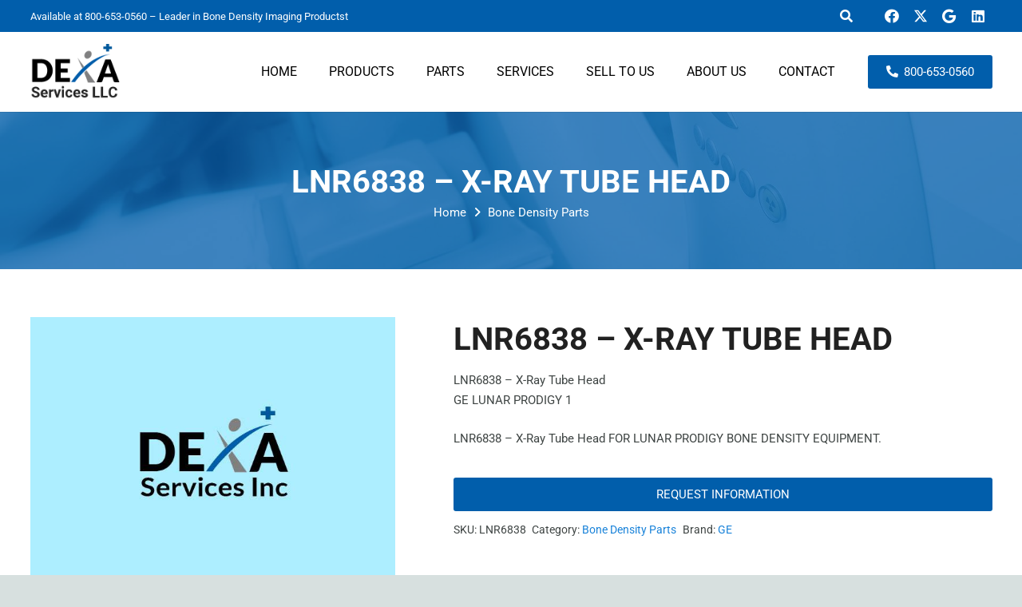

--- FILE ---
content_type: text/html; charset=UTF-8
request_url: https://dexaservices.com/product/lnr6838-x-ray-tube-head/
body_size: 33740
content:
<!DOCTYPE HTML>
<html lang="en-US">
<head>
	<meta charset="UTF-8">
	<meta name='robots' content='index, follow, max-image-preview:large, max-snippet:-1, max-video-preview:-1' />

<!-- Google Tag Manager by PYS -->
    <script data-cfasync="false" data-pagespeed-no-defer>
	    window.dataLayerPYS = window.dataLayerPYS || [];
	</script>
<!-- End Google Tag Manager by PYS -->
	<!-- This site is optimized with the Yoast SEO Premium plugin v26.7 (Yoast SEO v26.8) - https://yoast.com/product/yoast-seo-premium-wordpress/ -->
	<title>LNR6838 - X-RAY TUBE HEAD</title>
	<meta name="description" content="LNR6838 - XRAY TUBE HEAD. LNR6838 - X-Ray Tube Head. GE LUNAR PRODIGY TUBE HEAD. GE LUNAR PRODIGY X-RAY SOURCE. LNR6838 XRAY SOURCE." />
	<link rel="canonical" href="https://dexaservices.com/product/lnr6838-x-ray-tube-head/" />
	<meta property="og:locale" content="en_US" />
	<meta property="og:type" content="product" />
	<meta property="og:title" content="LNR6838 - X-RAY TUBE HEAD" />
	<meta property="og:description" content="LNR6838 - XRAY TUBE HEAD. LNR6838 - X-Ray Tube Head. GE LUNAR PRODIGY TUBE HEAD. GE LUNAR PRODIGY X-RAY SOURCE. LNR6838 XRAY SOURCE." />
	<meta property="og:url" content="https://dexaservices.com/product/lnr6838-x-ray-tube-head/" />
	<meta property="og:site_name" content="DEXA Services" />
	<meta property="article:modified_time" content="2025-06-10T23:26:31+00:00" />
	<meta name="twitter:card" content="summary_large_image" />
	<script type="application/ld+json" class="yoast-schema-graph">{"@context":"https://schema.org","@graph":[{"@type":["WebPage","ItemPage"],"@id":"https://dexaservices.com/product/lnr6838-x-ray-tube-head/","url":"https://dexaservices.com/product/lnr6838-x-ray-tube-head/","name":"LNR6838 - X-RAY TUBE HEAD","isPartOf":{"@id":"https://dexaservices.com/#website"},"description":"LNR6838 - XRAY TUBE HEAD. LNR6838 - X-Ray Tube Head. GE LUNAR PRODIGY TUBE HEAD. GE LUNAR PRODIGY X-RAY SOURCE. LNR6838 XRAY SOURCE.","breadcrumb":{"@id":"https://dexaservices.com/product/lnr6838-x-ray-tube-head/#breadcrumb"},"inLanguage":"en-US","potentialAction":{"@type":"BuyAction","target":"https://dexaservices.com/product/lnr6838-x-ray-tube-head/"}},{"@type":"BreadcrumbList","@id":"https://dexaservices.com/product/lnr6838-x-ray-tube-head/#breadcrumb","itemListElement":[{"@type":"ListItem","position":1,"name":"Your Company Name","item":"https://dexaservices.com/"},{"@type":"ListItem","position":2,"name":"Bone Density Products","item":"https://dexaservices.com/shop/"},{"@type":"ListItem","position":3,"name":"LNR6838 &#8211; X-RAY TUBE HEAD"}]},{"@type":"WebSite","@id":"https://dexaservices.com/#website","url":"https://dexaservices.com/","name":"DEXA Services","description":"Leader in Bone Density Imaging Products","publisher":{"@id":"https://dexaservices.com/#organization"},"potentialAction":[{"@type":"SearchAction","target":{"@type":"EntryPoint","urlTemplate":"https://dexaservices.com/?s={search_term_string}"},"query-input":{"@type":"PropertyValueSpecification","valueRequired":true,"valueName":"search_term_string"}}],"inLanguage":"en-US"},{"@type":"Organization","@id":"https://dexaservices.com/#organization","name":"Dexa Services LLC.","url":"https://dexaservices.com/","logo":{"@type":"ImageObject","inLanguage":"en-US","@id":"https://dexaservices.com/#/schema/logo/image/","url":"https://dexaservices.com/wp-content/uploads/2017/12/dexaservices-logo.png","contentUrl":"https://dexaservices.com/wp-content/uploads/2017/12/dexaservices-logo.png","width":266,"height":166,"caption":"Dexa Services LLC."},"image":{"@id":"https://dexaservices.com/#/schema/logo/image/"}}]}</script>
	<meta property="product:price:currency" content="USD" />
	<meta property="og:availability" content="instock" />
	<meta property="product:availability" content="instock" />
	<meta property="product:retailer_item_id" content="LNR6838" />
	<meta property="product:condition" content="new" />
	<!-- / Yoast SEO Premium plugin. -->


<script type='application/javascript' id='pys-version-script'>console.log('PixelYourSite PRO version 12.3.0');</script>
<link rel='dns-prefetch' href='//www.googletagmanager.com' />
<link rel='dns-prefetch' href='//use.fontawesome.com' />
<link rel="alternate" type="application/rss+xml" title="DEXA Services &raquo; Feed" href="https://dexaservices.com/feed/" />
<link rel="alternate" type="application/rss+xml" title="DEXA Services &raquo; Comments Feed" href="https://dexaservices.com/comments/feed/" />
<link rel="alternate" type="application/rss+xml" title="DEXA Services &raquo; LNR6838 &#8211; X-RAY TUBE HEAD Comments Feed" href="https://dexaservices.com/product/lnr6838-x-ray-tube-head/feed/" />
<link rel="alternate" title="oEmbed (JSON)" type="application/json+oembed" href="https://dexaservices.com/wp-json/oembed/1.0/embed?url=https%3A%2F%2Fdexaservices.com%2Fproduct%2Flnr6838-x-ray-tube-head%2F" />
<link rel="alternate" title="oEmbed (XML)" type="text/xml+oembed" href="https://dexaservices.com/wp-json/oembed/1.0/embed?url=https%3A%2F%2Fdexaservices.com%2Fproduct%2Flnr6838-x-ray-tube-head%2F&#038;format=xml" />
<meta name="viewport" content="width=device-width, initial-scale=1">
<style id='wp-img-auto-sizes-contain-inline-css'>
img:is([sizes=auto i],[sizes^="auto," i]){contain-intrinsic-size:3000px 1500px}
/*# sourceURL=wp-img-auto-sizes-contain-inline-css */
</style>
<style id='wp-emoji-styles-inline-css'>

	img.wp-smiley, img.emoji {
		display: inline !important;
		border: none !important;
		box-shadow: none !important;
		height: 1em !important;
		width: 1em !important;
		margin: 0 0.07em !important;
		vertical-align: -0.1em !important;
		background: none !important;
		padding: 0 !important;
	}
/*# sourceURL=wp-emoji-styles-inline-css */
</style>
<link rel='stylesheet' id='sr7css-css' href='//dexaservices.com/wp-content/plugins/revslider/public/css/sr7.css?ver=6.7.40' media='all' />
<link rel='stylesheet' id='photoswipe-css' href='https://dexaservices.com/wp-content/plugins/woocommerce/assets/css/photoswipe/photoswipe.min.css?ver=10.4.3' media='all' />
<link rel='stylesheet' id='photoswipe-default-skin-css' href='https://dexaservices.com/wp-content/plugins/woocommerce/assets/css/photoswipe/default-skin/default-skin.min.css?ver=10.4.3' media='all' />
<style id='woocommerce-inline-inline-css'>
.woocommerce form .form-row .required { visibility: visible; }
/*# sourceURL=woocommerce-inline-inline-css */
</style>
<link rel='stylesheet' id='wwwds-marketing-frontend-styles-css' href='https://dexaservices.com/wp-content/plugins/wwwds-marketing/includes/css/wwwds-marketing-front.css?ver=ad89c4cc52ad505b1ea8d1b002371000' media='all' />
<link rel='stylesheet' id='aws-style-css' href='https://dexaservices.com/wp-content/plugins/advanced-woo-search/assets/css/common.min.css?ver=3.52' media='all' />
<link rel='stylesheet' id='little-hippo-plugin-styles-css' href='https://dexaservices.com/wp-content/plugins/little-seo-hippo/public/assets/css/public.css?ver=1.1.5' media='all' />
<link rel='stylesheet' id='brands-styles-css' href='https://dexaservices.com/wp-content/plugins/woocommerce/assets/css/brands.css?ver=10.4.3' media='all' />
<link rel='stylesheet' id='font-awesome-official-css' href='https://use.fontawesome.com/releases/v6.4.0/css/all.css' media='all' integrity="sha384-iw3OoTErCYJJB9mCa8LNS2hbsQ7M3C0EpIsO/H5+EGAkPGc6rk+V8i04oW/K5xq0" crossorigin="anonymous" />
<link rel='stylesheet' id='wa_wcc_mtree_css_file-css' href='https://dexaservices.com/wp-content/plugins/woocommerce-product-category-selection-widget/assets/css/mtree.css?ver=ad89c4cc52ad505b1ea8d1b002371000' media='all' />
<link rel='stylesheet' id='us-theme-css' href='https://dexaservices.com/wp-content/uploads/us-assets/dexaservices.com.css?ver=0bda0512' media='all' />
<link rel='stylesheet' id='theme-style-css' href='https://dexaservices.com/wp-content/themes/Zephyr-child/style.css?ver=8.42' media='all' />
<link rel='stylesheet' id='bsf-Defaults-css' href='https://dexaservices.com/wp-content/uploads/smile_fonts/Defaults/Defaults.css?ver=3.21.2' media='all' />
<link rel='stylesheet' id='ultimate-vc-addons-style-css' href='https://dexaservices.com/wp-content/plugins/Ultimate_VC_Addons/assets/min-css/style.min.css?ver=3.21.2' media='all' />
<link rel='stylesheet' id='ultimate-vc-addons-animate-css' href='https://dexaservices.com/wp-content/plugins/Ultimate_VC_Addons/assets/min-css/animate.min.css?ver=3.21.2' media='all' />
<link rel='stylesheet' id='ultimate-vc-addons-info-box-style-css' href='https://dexaservices.com/wp-content/plugins/Ultimate_VC_Addons/assets/min-css/info-box.min.css?ver=3.21.2' media='all' />
<link rel='stylesheet' id='font-awesome-official-v4shim-css' href='https://use.fontawesome.com/releases/v6.4.0/css/v4-shims.css' media='all' integrity="sha384-TjXU13dTMPo+5ZlOUI1IGXvpmajjoetPqbUJqTx+uZ1bGwylKHNEItuVe/mg/H6l" crossorigin="anonymous" />
<link rel='stylesheet' id='call-now-button-modern-style-css' href='https://dexaservices.com/wp-content/plugins/call-now-button/resources/style/modern.css?ver=1.5.5' media='all' />
<script src="//dexaservices.com/wp-content/plugins/revslider/public/js/libs/tptools.js?ver=6.7.40" id="tp-tools-js" async data-wp-strategy="async"></script>
<script src="//dexaservices.com/wp-content/plugins/revslider/public/js/sr7.js?ver=6.7.40" id="sr7-js" async data-wp-strategy="async"></script>
<script src="https://dexaservices.com/wp-includes/js/jquery/jquery.min.js?ver=3.7.1" id="jquery-core-js"></script>
<script src="https://dexaservices.com/wp-content/plugins/woocommerce/assets/js/jquery-blockui/jquery.blockUI.min.js?ver=2.7.0-wc.10.4.3" id="wc-jquery-blockui-js" data-wp-strategy="defer"></script>
<script id="wc-add-to-cart-js-extra">
var wc_add_to_cart_params = {"ajax_url":"/wp-admin/admin-ajax.php","wc_ajax_url":"/?wc-ajax=%%endpoint%%","i18n_view_cart":"View cart","cart_url":"https://dexaservices.com/cart/","is_cart":"","cart_redirect_after_add":"no"};
//# sourceURL=wc-add-to-cart-js-extra
</script>
<script src="https://dexaservices.com/wp-content/plugins/woocommerce/assets/js/frontend/add-to-cart.min.js?ver=10.4.3" id="wc-add-to-cart-js" defer data-wp-strategy="defer"></script>
<script src="https://dexaservices.com/wp-content/plugins/woocommerce/assets/js/zoom/jquery.zoom.min.js?ver=1.7.21-wc.10.4.3" id="wc-zoom-js" defer data-wp-strategy="defer"></script>
<script src="https://dexaservices.com/wp-content/plugins/woocommerce/assets/js/flexslider/jquery.flexslider.min.js?ver=2.7.2-wc.10.4.3" id="wc-flexslider-js" defer data-wp-strategy="defer"></script>
<script src="https://dexaservices.com/wp-content/plugins/woocommerce/assets/js/photoswipe/photoswipe.min.js?ver=4.1.1-wc.10.4.3" id="wc-photoswipe-js" defer data-wp-strategy="defer"></script>
<script src="https://dexaservices.com/wp-content/plugins/woocommerce/assets/js/photoswipe/photoswipe-ui-default.min.js?ver=4.1.1-wc.10.4.3" id="wc-photoswipe-ui-default-js" defer data-wp-strategy="defer"></script>
<script id="wc-single-product-js-extra">
var wc_single_product_params = {"i18n_required_rating_text":"Please select a rating","i18n_rating_options":["1 of 5 stars","2 of 5 stars","3 of 5 stars","4 of 5 stars","5 of 5 stars"],"i18n_product_gallery_trigger_text":"View full-screen image gallery","review_rating_required":"yes","flexslider":{"rtl":false,"animation":"slide","smoothHeight":true,"directionNav":false,"controlNav":"thumbnails","slideshow":false,"animationSpeed":500,"animationLoop":false,"allowOneSlide":false},"zoom_enabled":"1","zoom_options":[],"photoswipe_enabled":"1","photoswipe_options":{"shareEl":false,"closeOnScroll":false,"history":false,"hideAnimationDuration":0,"showAnimationDuration":0},"flexslider_enabled":"1"};
//# sourceURL=wc-single-product-js-extra
</script>
<script src="https://dexaservices.com/wp-content/plugins/woocommerce/assets/js/frontend/single-product.min.js?ver=10.4.3" id="wc-single-product-js" defer data-wp-strategy="defer"></script>
<script src="https://dexaservices.com/wp-content/plugins/woocommerce/assets/js/js-cookie/js.cookie.min.js?ver=2.1.4-wc.10.4.3" id="wc-js-cookie-js" data-wp-strategy="defer"></script>
<script src="https://dexaservices.com/wp-content/plugins/little-seo-hippo/public/assets/js/public.js?ver=1.1.5" id="little-hippo-plugin-script-js"></script>
<script src="https://dexaservices.com/wp-content/plugins/pixelyoursite-pro/dist/scripts/js.cookie-2.1.3.min.js?ver=2.1.3" id="js-cookie-pys-js"></script>
<script src="https://dexaservices.com/wp-content/plugins/pixelyoursite-pro/dist/scripts/jquery.bind-first-0.2.3.min.js" id="jquery-bind-first-js"></script>
<script src="https://dexaservices.com/wp-content/plugins/pixelyoursite-pro/dist/scripts/sha256.js?ver=0.11.0" id="js-sha256-js"></script>
<script src="https://dexaservices.com/wp-content/plugins/pixelyoursite-pro/dist/scripts/tld.min.js?ver=2.3.1" id="js-tld-js"></script>
<script id="pys-js-extra">
var pysOptions = {"staticEvents":{"ga":{"woo_view_content":[{"delay":0,"type":"static","name":"view_item","unify":false,"trackingIds":["G-2Y557E4LDP"],"eventID":"1521e990-6133-4827-930b-683434a886d1","params":{"items":[{"item_id":"5187","item_name":"LNR6838 - X-RAY TUBE HEAD","quantity":1,"price":"0","affiliation":"DEXA Services","item_category":"Bone Density Parts"}],"currency":"USD","ecomm_prodid":"5187","ecomm_pagetype":"product","ecomm_totalvalue":"0","page_title":"LNR6838 - X-RAY TUBE HEAD","post_type":"product","post_id":5187,"plugin":"PixelYourSite","event_url":"dexaservices.com/product/lnr6838-x-ray-tube-head/","user_role":"guest"},"e_id":"woo_view_content","ids":[],"hasTimeWindow":false,"timeWindow":0,"woo_order":"","edd_order":""}]}},"dynamicEvents":{"automatic_event_internal_link":{"ga":{"delay":0,"type":"dyn","name":"InternalClick","trackingIds":["G-2Y557E4LDP"],"eventID":"caf78b37-efe1-45db-8451-00083cc28389","params":{"page_title":"LNR6838 - X-RAY TUBE HEAD","post_type":"product","post_id":5187,"plugin":"PixelYourSite","event_url":"dexaservices.com/product/lnr6838-x-ray-tube-head/","user_role":"guest"},"e_id":"automatic_event_internal_link","ids":[],"hasTimeWindow":false,"timeWindow":0,"woo_order":"","edd_order":""}},"automatic_event_outbound_link":{"ga":{"delay":0,"type":"dyn","name":"OutboundClick","trackingIds":["G-2Y557E4LDP"],"eventID":"10895121-8ca9-42e9-9b97-a8eb1f5f4aae","params":{"page_title":"LNR6838 - X-RAY TUBE HEAD","post_type":"product","post_id":5187,"plugin":"PixelYourSite","event_url":"dexaservices.com/product/lnr6838-x-ray-tube-head/","user_role":"guest"},"e_id":"automatic_event_outbound_link","ids":[],"hasTimeWindow":false,"timeWindow":0,"woo_order":"","edd_order":""}},"automatic_event_video":{"ga":{"delay":0,"type":"dyn","name":"WatchVideo","youtube_disabled":false,"trackingIds":["G-2Y557E4LDP"],"eventID":"09aea5a0-77f9-410f-8f7b-590a15a616b1","params":{"page_title":"LNR6838 - X-RAY TUBE HEAD","post_type":"product","post_id":5187,"plugin":"PixelYourSite","event_url":"dexaservices.com/product/lnr6838-x-ray-tube-head/","user_role":"guest"},"e_id":"automatic_event_video","ids":[],"hasTimeWindow":false,"timeWindow":0,"woo_order":"","edd_order":""}},"automatic_event_tel_link":{"ga":{"delay":0,"type":"dyn","name":"TelClick","trackingIds":["G-2Y557E4LDP"],"eventID":"effb7031-18c2-401d-b9d3-3f84547d1707","params":{"page_title":"LNR6838 - X-RAY TUBE HEAD","post_type":"product","post_id":5187,"plugin":"PixelYourSite","event_url":"dexaservices.com/product/lnr6838-x-ray-tube-head/","user_role":"guest"},"e_id":"automatic_event_tel_link","ids":[],"hasTimeWindow":false,"timeWindow":0,"woo_order":"","edd_order":""}},"automatic_event_email_link":{"ga":{"delay":0,"type":"dyn","name":"EmailClick","trackingIds":["G-2Y557E4LDP"],"eventID":"ebeae863-9643-4ce4-a723-d5ea8ab822fa","params":{"page_title":"LNR6838 - X-RAY TUBE HEAD","post_type":"product","post_id":5187,"plugin":"PixelYourSite","event_url":"dexaservices.com/product/lnr6838-x-ray-tube-head/","user_role":"guest"},"e_id":"automatic_event_email_link","ids":[],"hasTimeWindow":false,"timeWindow":0,"woo_order":"","edd_order":""}},"automatic_event_form":{"ga":{"delay":0,"type":"dyn","name":"Form","trackingIds":["G-2Y557E4LDP"],"eventID":"ec4edc01-f682-48ff-9cc0-ef9191ac694f","params":{"page_title":"LNR6838 - X-RAY TUBE HEAD","post_type":"product","post_id":5187,"plugin":"PixelYourSite","event_url":"dexaservices.com/product/lnr6838-x-ray-tube-head/","user_role":"guest"},"e_id":"automatic_event_form","ids":[],"hasTimeWindow":false,"timeWindow":0,"woo_order":"","edd_order":""}},"automatic_event_download":{"ga":{"delay":0,"type":"dyn","name":"Download","extensions":["","doc","exe","js","pdf","ppt","tgz","zip","xls"],"trackingIds":["G-2Y557E4LDP"],"eventID":"c0c93cb0-ba63-4808-802a-179fbfe6a2e4","params":{"page_title":"LNR6838 - X-RAY TUBE HEAD","post_type":"product","post_id":5187,"plugin":"PixelYourSite","event_url":"dexaservices.com/product/lnr6838-x-ray-tube-head/","user_role":"guest"},"e_id":"automatic_event_download","ids":[],"hasTimeWindow":false,"timeWindow":0,"woo_order":"","edd_order":""}},"automatic_event_comment":{"ga":{"delay":0,"type":"dyn","name":"Comment","trackingIds":["G-2Y557E4LDP"],"eventID":"6fb6902b-25b3-4c80-b4cd-61659c9edf37","params":{"page_title":"LNR6838 - X-RAY TUBE HEAD","post_type":"product","post_id":5187,"plugin":"PixelYourSite","event_url":"dexaservices.com/product/lnr6838-x-ray-tube-head/","user_role":"guest"},"e_id":"automatic_event_comment","ids":[],"hasTimeWindow":false,"timeWindow":0,"woo_order":"","edd_order":""}},"automatic_event_adsense":{"ga":{"delay":0,"type":"dyn","name":"AdSense","trackingIds":["G-2Y557E4LDP"],"eventID":"c2ff57b8-777a-4e97-8a56-ad30da5f60aa","params":{"page_title":"LNR6838 - X-RAY TUBE HEAD","post_type":"product","post_id":5187,"plugin":"PixelYourSite","event_url":"dexaservices.com/product/lnr6838-x-ray-tube-head/","user_role":"guest"},"e_id":"automatic_event_adsense","ids":[],"hasTimeWindow":false,"timeWindow":0,"woo_order":"","edd_order":""}},"automatic_event_scroll":{"ga":{"delay":0,"type":"dyn","name":"PageScroll","scroll_percent":30,"trackingIds":["G-2Y557E4LDP"],"eventID":"8733c18e-1527-4e08-a883-9d3092317d7c","params":{"page_title":"LNR6838 - X-RAY TUBE HEAD","post_type":"product","post_id":5187,"plugin":"PixelYourSite","event_url":"dexaservices.com/product/lnr6838-x-ray-tube-head/","user_role":"guest"},"e_id":"automatic_event_scroll","ids":[],"hasTimeWindow":false,"timeWindow":0,"woo_order":"","edd_order":""}},"automatic_event_time_on_page":{"ga":{"delay":0,"type":"dyn","name":"TimeOnPage","time_on_page":30,"trackingIds":["G-2Y557E4LDP"],"eventID":"49671754-801e-4af2-8827-cee71bf3d33a","params":{"page_title":"LNR6838 - X-RAY TUBE HEAD","post_type":"product","post_id":5187,"plugin":"PixelYourSite","event_url":"dexaservices.com/product/lnr6838-x-ray-tube-head/","user_role":"guest"},"e_id":"automatic_event_time_on_page","ids":[],"hasTimeWindow":false,"timeWindow":0,"woo_order":"","edd_order":""}},"woo_select_content_single":{"4972":{"ga":{"delay":0,"type":"dyn","name":"select_item","trackingIds":["G-2Y557E4LDP"],"eventID":"d6c00c00-370b-4b06-9753-4c60d5470fc7","params":{"items":[{"id":"4972","name":"LNR2698 - CABLE ASSY FOR LONGITUDINAL MOTOR TO CENTENT","quantity":1,"price":"0","item_list_name":"Related Products","item_list_id":"related_products","affiliation":"DEXA Services","item_category":"Bone Density Parts"}],"event_category":"ecommerce","content_type":"product","page_title":"LNR6838 - X-RAY TUBE HEAD","post_type":"product","post_id":5187,"plugin":"PixelYourSite","event_url":"dexaservices.com/product/lnr6838-x-ray-tube-head/","user_role":"guest"},"e_id":"woo_select_content_single","ids":[],"hasTimeWindow":false,"timeWindow":0,"woo_order":"","edd_order":""}},"4947":{"ga":{"delay":0,"type":"dyn","name":"select_item","trackingIds":["G-2Y557E4LDP"],"eventID":"d6c00c00-370b-4b06-9753-4c60d5470fc7","params":{"items":[{"id":"4947","name":"LNR7901 - CABLE ASSY CSBC D25 TO HV POWER SUPPLY","quantity":1,"price":"0","item_list_name":"Related Products","item_list_id":"related_products","affiliation":"DEXA Services","item_category":"Bone Density Parts"}],"event_category":"ecommerce","content_type":"product","page_title":"LNR6838 - X-RAY TUBE HEAD","post_type":"product","post_id":5187,"plugin":"PixelYourSite","event_url":"dexaservices.com/product/lnr6838-x-ray-tube-head/","user_role":"guest"},"e_id":"woo_select_content_single","ids":[],"hasTimeWindow":false,"timeWindow":0,"woo_order":"","edd_order":""}},"4945":{"ga":{"delay":0,"type":"dyn","name":"select_item","trackingIds":["G-2Y557E4LDP"],"eventID":"d6c00c00-370b-4b06-9753-4c60d5470fc7","params":{"items":[{"id":"4945","name":"LNR40830 - ANODE HIGH VOLTAGE CABLE ASSY","quantity":1,"price":"0","item_list_name":"Related Products","item_list_id":"related_products","affiliation":"DEXA Services","item_category":"Bone Density Parts"}],"event_category":"ecommerce","content_type":"product","page_title":"LNR6838 - X-RAY TUBE HEAD","post_type":"product","post_id":5187,"plugin":"PixelYourSite","event_url":"dexaservices.com/product/lnr6838-x-ray-tube-head/","user_role":"guest"},"e_id":"woo_select_content_single","ids":[],"hasTimeWindow":false,"timeWindow":0,"woo_order":"","edd_order":""}},"4946":{"ga":{"delay":0,"type":"dyn","name":"select_item","trackingIds":["G-2Y557E4LDP"],"eventID":"d6c00c00-370b-4b06-9753-4c60d5470fc7","params":{"items":[{"id":"4946","name":"LNR6855 - CABLE ASSY BULKHEAD TO TRANSVERSE LIMIT SWITCH","quantity":1,"price":"0","item_list_name":"Related Products","item_list_id":"related_products","affiliation":"DEXA Services","item_category":"Bone Density Parts"}],"event_category":"ecommerce","content_type":"product","page_title":"LNR6838 - X-RAY TUBE HEAD","post_type":"product","post_id":5187,"plugin":"PixelYourSite","event_url":"dexaservices.com/product/lnr6838-x-ray-tube-head/","user_role":"guest"},"e_id":"woo_select_content_single","ids":[],"hasTimeWindow":false,"timeWindow":0,"woo_order":"","edd_order":""}},"4949":{"ga":{"delay":0,"type":"dyn","name":"select_item","trackingIds":["G-2Y557E4LDP"],"eventID":"d6c00c00-370b-4b06-9753-4c60d5470fc7","params":{"items":[{"id":"4949","name":"010-0578 - 128 CHANNEL DETECTOR ASSY","quantity":1,"price":"0","item_list_name":"Related Products","item_list_id":"related_products","affiliation":"DEXA Services","item_category":"Bone Density Parts"}],"event_category":"ecommerce","content_type":"product","page_title":"LNR6838 - X-RAY TUBE HEAD","post_type":"product","post_id":5187,"plugin":"PixelYourSite","event_url":"dexaservices.com/product/lnr6838-x-ray-tube-head/","user_role":"guest"},"e_id":"woo_select_content_single","ids":[],"hasTimeWindow":false,"timeWindow":0,"woo_order":"","edd_order":""}},"4974":{"ga":{"delay":0,"type":"dyn","name":"select_item","trackingIds":["G-2Y557E4LDP"],"eventID":"d6c00c00-370b-4b06-9753-4c60d5470fc7","params":{"items":[{"id":"4974","name":"LNR8317 - CATHODE HIGH VOLTAGE CABLE ASSY","quantity":1,"price":"0","item_list_name":"Related Products","item_list_id":"related_products","affiliation":"DEXA Services","item_category":"Bone Density Parts"}],"event_category":"ecommerce","content_type":"product","page_title":"LNR6838 - X-RAY TUBE HEAD","post_type":"product","post_id":5187,"plugin":"PixelYourSite","event_url":"dexaservices.com/product/lnr6838-x-ray-tube-head/","user_role":"guest"},"e_id":"woo_select_content_single","ids":[],"hasTimeWindow":false,"timeWindow":0,"woo_order":"","edd_order":""}},"4937":{"ga":{"delay":0,"type":"dyn","name":"select_item","trackingIds":["G-2Y557E4LDP"],"eventID":"d6c00c00-370b-4b06-9753-4c60d5470fc7","params":{"items":[{"id":"4937","name":"LU8930 - 24V RELAY","quantity":1,"price":"0","item_list_name":"Related Products","item_list_id":"related_products","affiliation":"DEXA Services","item_category":"Bone Density Parts"}],"event_category":"ecommerce","content_type":"product","page_title":"LNR6838 - X-RAY TUBE HEAD","post_type":"product","post_id":5187,"plugin":"PixelYourSite","event_url":"dexaservices.com/product/lnr6838-x-ray-tube-head/","user_role":"guest"},"e_id":"woo_select_content_single","ids":[],"hasTimeWindow":false,"timeWindow":0,"woo_order":"","edd_order":""}},"4951":{"ga":{"delay":0,"type":"dyn","name":"select_item","trackingIds":["G-2Y557E4LDP"],"eventID":"d6c00c00-370b-4b06-9753-4c60d5470fc7","params":{"items":[{"id":"4951","name":"101-0032 - 15V POWER SUPPLY","quantity":1,"price":"0","item_list_name":"Related Products","item_list_id":"related_products","affiliation":"DEXA Services","item_category":"Bone Density Parts"}],"event_category":"ecommerce","content_type":"product","page_title":"LNR6838 - X-RAY TUBE HEAD","post_type":"product","post_id":5187,"plugin":"PixelYourSite","event_url":"dexaservices.com/product/lnr6838-x-ray-tube-head/","user_role":"guest"},"e_id":"woo_select_content_single","ids":[],"hasTimeWindow":false,"timeWindow":0,"woo_order":"","edd_order":""}},"4975":{"ga":{"delay":0,"type":"dyn","name":"select_item","trackingIds":["G-2Y557E4LDP"],"eventID":"d6c00c00-370b-4b06-9753-4c60d5470fc7","params":{"items":[{"id":"4975","name":"LU8317 - CATHODE HIGH VOLTAGE CABLE ASSY","quantity":1,"price":"0","item_list_name":"Related Products","item_list_id":"related_products","affiliation":"DEXA Services","item_category":"Bone Density Parts"}],"event_category":"ecommerce","content_type":"product","page_title":"LNR6838 - X-RAY TUBE HEAD","post_type":"product","post_id":5187,"plugin":"PixelYourSite","event_url":"dexaservices.com/product/lnr6838-x-ray-tube-head/","user_role":"guest"},"e_id":"woo_select_content_single","ids":[],"hasTimeWindow":false,"timeWindow":0,"woo_order":"","edd_order":""}},"4943":{"ga":{"delay":0,"type":"dyn","name":"select_item","trackingIds":["G-2Y557E4LDP"],"eventID":"d6c00c00-370b-4b06-9753-4c60d5470fc7","params":{"items":[{"id":"4943","name":"LNR7057 - BIAS POWER SUPPLY","quantity":1,"price":"0","item_list_name":"Related Products","item_list_id":"related_products","affiliation":"DEXA Services","item_category":"Bone Density Parts"}],"event_category":"ecommerce","content_type":"product","page_title":"LNR6838 - X-RAY TUBE HEAD","post_type":"product","post_id":5187,"plugin":"PixelYourSite","event_url":"dexaservices.com/product/lnr6838-x-ray-tube-head/","user_role":"guest"},"e_id":"woo_select_content_single","ids":[],"hasTimeWindow":false,"timeWindow":0,"woo_order":"","edd_order":""}},"4933":{"ga":{"delay":0,"type":"dyn","name":"select_item","trackingIds":["G-2Y557E4LDP"],"eventID":"d6c00c00-370b-4b06-9753-4c60d5470fc7","params":{"items":[{"id":"4933","name":"LNR13018 - 24V RELAY","quantity":1,"price":"0","item_list_name":"Related Products","item_list_id":"related_products","affiliation":"DEXA Services","item_category":"Bone Density Parts"}],"event_category":"ecommerce","content_type":"product","page_title":"LNR6838 - X-RAY TUBE HEAD","post_type":"product","post_id":5187,"plugin":"PixelYourSite","event_url":"dexaservices.com/product/lnr6838-x-ray-tube-head/","user_role":"guest"},"e_id":"woo_select_content_single","ids":[],"hasTimeWindow":false,"timeWindow":0,"woo_order":"","edd_order":""}},"4952":{"ga":{"delay":0,"type":"dyn","name":"select_item","trackingIds":["G-2Y557E4LDP"],"eventID":"d6c00c00-370b-4b06-9753-4c60d5470fc7","params":{"items":[{"id":"4952","name":"010-1357 - 216 CHANNEL 2MM DETECTOR ASSY","quantity":1,"price":"0","item_list_name":"Related Products","item_list_id":"related_products","affiliation":"DEXA Services","item_category":"Bone Density Parts"}],"event_category":"ecommerce","content_type":"product","page_title":"LNR6838 - X-RAY TUBE HEAD","post_type":"product","post_id":5187,"plugin":"PixelYourSite","event_url":"dexaservices.com/product/lnr6838-x-ray-tube-head/","user_role":"guest"},"e_id":"woo_select_content_single","ids":[],"hasTimeWindow":false,"timeWindow":0,"woo_order":"","edd_order":""}},"4944":{"ga":{"delay":0,"type":"dyn","name":"select_item","trackingIds":["G-2Y557E4LDP"],"eventID":"d6c00c00-370b-4b06-9753-4c60d5470fc7","params":{"items":[{"id":"4944","name":"LNR2389 - ANODE HIGH VOLTAGE CABLE ASSY","quantity":1,"price":"0","item_list_name":"Related Products","item_list_id":"related_products","affiliation":"DEXA Services","item_category":"Bone Density Parts"}],"event_category":"ecommerce","content_type":"product","page_title":"LNR6838 - X-RAY TUBE HEAD","post_type":"product","post_id":5187,"plugin":"PixelYourSite","event_url":"dexaservices.com/product/lnr6838-x-ray-tube-head/","user_role":"guest"},"e_id":"woo_select_content_single","ids":[],"hasTimeWindow":false,"timeWindow":0,"woo_order":"","edd_order":""}},"5079":{"ga":{"delay":0,"type":"dyn","name":"select_item","trackingIds":["G-2Y557E4LDP"],"eventID":"d6c00c00-370b-4b06-9753-4c60d5470fc7","params":{"items":[{"id":"5079","name":"LU8915ST - COLLIMATOR ASSEMBLY - GE PRODIGY","quantity":1,"price":"0","item_list_name":"Related Products","item_list_id":"related_products","affiliation":"DEXA Services","item_category":"Bone Density Parts"}],"event_category":"ecommerce","content_type":"product","page_title":"LNR6838 - X-RAY TUBE HEAD","post_type":"product","post_id":5187,"plugin":"PixelYourSite","event_url":"dexaservices.com/product/lnr6838-x-ray-tube-head/","user_role":"guest"},"e_id":"woo_select_content_single","ids":[],"hasTimeWindow":false,"timeWindow":0,"woo_order":"","edd_order":""}},"4953":{"ga":{"delay":0,"type":"dyn","name":"select_item","trackingIds":["G-2Y557E4LDP"],"eventID":"d6c00c00-370b-4b06-9753-4c60d5470fc7","params":{"items":[{"id":"4953","name":"010-1606 - 216 CHANNEL 2MM DETECTOR ASSY","quantity":1,"price":"0","item_list_name":"Related Products","item_list_id":"related_products","affiliation":"DEXA Services","item_category":"Bone Density Parts"}],"event_category":"ecommerce","content_type":"product","page_title":"LNR6838 - X-RAY TUBE HEAD","post_type":"product","post_id":5187,"plugin":"PixelYourSite","event_url":"dexaservices.com/product/lnr6838-x-ray-tube-head/","user_role":"guest"},"e_id":"woo_select_content_single","ids":[],"hasTimeWindow":false,"timeWindow":0,"woo_order":"","edd_order":""}},"5078":{"ga":{"delay":0,"type":"dyn","name":"select_item","trackingIds":["G-2Y557E4LDP"],"eventID":"d6c00c00-370b-4b06-9753-4c60d5470fc7","params":{"items":[{"id":"5078","name":"LNR8915 - COLLIMATOR ASSEMBLY","quantity":1,"price":"0","item_list_name":"Related Products","item_list_id":"related_products","affiliation":"DEXA Services","item_category":"Bone Density Parts"}],"event_category":"ecommerce","content_type":"product","page_title":"LNR6838 - X-RAY TUBE HEAD","post_type":"product","post_id":5187,"plugin":"PixelYourSite","event_url":"dexaservices.com/product/lnr6838-x-ray-tube-head/","user_role":"guest"},"e_id":"woo_select_content_single","ids":[],"hasTimeWindow":false,"timeWindow":0,"woo_order":"","edd_order":""}},"4954":{"ga":{"delay":0,"type":"dyn","name":"select_item","trackingIds":["G-2Y557E4LDP"],"eventID":"d6c00c00-370b-4b06-9753-4c60d5470fc7","params":{"items":[{"id":"4954","name":"010-0604 - 216 CHANNEL DETECTOR ASSY","quantity":1,"price":"0","item_list_name":"Related Products","item_list_id":"related_products","affiliation":"DEXA Services","item_category":"Bone Density Parts"}],"event_category":"ecommerce","content_type":"product","page_title":"LNR6838 - X-RAY TUBE HEAD","post_type":"product","post_id":5187,"plugin":"PixelYourSite","event_url":"dexaservices.com/product/lnr6838-x-ray-tube-head/","user_role":"guest"},"e_id":"woo_select_content_single","ids":[],"hasTimeWindow":false,"timeWindow":0,"woo_order":"","edd_order":""}},"4973":{"ga":{"delay":0,"type":"dyn","name":"select_item","trackingIds":["G-2Y557E4LDP"],"eventID":"d6c00c00-370b-4b06-9753-4c60d5470fc7","params":{"items":[{"id":"4973","name":"LNR2390 - CATHODE HIGH VOLTAGE CABLE ASSY","quantity":1,"price":"0","item_list_name":"Related Products","item_list_id":"related_products","affiliation":"DEXA Services","item_category":"Bone Density Parts"}],"event_category":"ecommerce","content_type":"product","page_title":"LNR6838 - X-RAY TUBE HEAD","post_type":"product","post_id":5187,"plugin":"PixelYourSite","event_url":"dexaservices.com/product/lnr6838-x-ray-tube-head/","user_role":"guest"},"e_id":"woo_select_content_single","ids":[],"hasTimeWindow":false,"timeWindow":0,"woo_order":"","edd_order":""}},"4950":{"ga":{"delay":0,"type":"dyn","name":"select_item","trackingIds":["G-2Y557E4LDP"],"eventID":"d6c00c00-370b-4b06-9753-4c60d5470fc7","params":{"items":[{"id":"4950","name":"010-1095 - 128 CHANNEL DETECTOR BOX ASSY","quantity":1,"price":"0","item_list_name":"Related Products","item_list_id":"related_products","affiliation":"DEXA Services","item_category":"Bone Density Parts"}],"event_category":"ecommerce","content_type":"product","page_title":"LNR6838 - X-RAY TUBE HEAD","post_type":"product","post_id":5187,"plugin":"PixelYourSite","event_url":"dexaservices.com/product/lnr6838-x-ray-tube-head/","user_role":"guest"},"e_id":"woo_select_content_single","ids":[],"hasTimeWindow":false,"timeWindow":0,"woo_order":"","edd_order":""}},"4938":{"ga":{"delay":0,"type":"dyn","name":"select_item","trackingIds":["G-2Y557E4LDP"],"eventID":"d6c00c00-370b-4b06-9753-4c60d5470fc7","params":{"items":[{"id":"4938","name":"LNR1888 - AMP-DETECTOR HVPS","quantity":1,"price":"0","item_list_name":"Related Products","item_list_id":"related_products","affiliation":"DEXA Services","item_category":"Bone Density Parts"}],"event_category":"ecommerce","content_type":"product","page_title":"LNR6838 - X-RAY TUBE HEAD","post_type":"product","post_id":5187,"plugin":"PixelYourSite","event_url":"dexaservices.com/product/lnr6838-x-ray-tube-head/","user_role":"guest"},"e_id":"woo_select_content_single","ids":[],"hasTimeWindow":false,"timeWindow":0,"woo_order":"","edd_order":""}},"4936":{"ga":{"delay":0,"type":"dyn","name":"select_item","trackingIds":["G-2Y557E4LDP"],"eventID":"d6c00c00-370b-4b06-9753-4c60d5470fc7","params":{"items":[{"id":"4936","name":"LNR8930 - 24V RELAY","quantity":1,"price":"0","item_list_name":"Related Products","item_list_id":"related_products","affiliation":"DEXA Services","item_category":"Bone Density Parts"}],"event_category":"ecommerce","content_type":"product","page_title":"LNR6838 - X-RAY TUBE HEAD","post_type":"product","post_id":5187,"plugin":"PixelYourSite","event_url":"dexaservices.com/product/lnr6838-x-ray-tube-head/","user_role":"guest"},"e_id":"woo_select_content_single","ids":[],"hasTimeWindow":false,"timeWindow":0,"woo_order":"","edd_order":""}},"4955":{"ga":{"delay":0,"type":"dyn","name":"select_item","trackingIds":["G-2Y557E4LDP"],"eventID":"d6c00c00-370b-4b06-9753-4c60d5470fc7","params":{"items":[{"id":"4955","name":"100-0060 - 24V +/-15V POWER SUPPLY","quantity":1,"price":"0","item_list_name":"Related Products","item_list_id":"related_products","affiliation":"DEXA Services","item_category":"Bone Density Parts"}],"event_category":"ecommerce","content_type":"product","page_title":"LNR6838 - X-RAY TUBE HEAD","post_type":"product","post_id":5187,"plugin":"PixelYourSite","event_url":"dexaservices.com/product/lnr6838-x-ray-tube-head/","user_role":"guest"},"e_id":"woo_select_content_single","ids":[],"hasTimeWindow":false,"timeWindow":0,"woo_order":"","edd_order":""}},"4948":{"ga":{"delay":0,"type":"dyn","name":"select_item","trackingIds":["G-2Y557E4LDP"],"eventID":"d6c00c00-370b-4b06-9753-4c60d5470fc7","params":{"items":[{"id":"4948","name":"010-1611 - 128 CHANNEL 2MM DETECTOR ASSY","quantity":1,"price":"0","item_list_name":"Related Products","item_list_id":"related_products","affiliation":"DEXA Services","item_category":"Bone Density Parts"}],"event_category":"ecommerce","content_type":"product","page_title":"LNR6838 - X-RAY TUBE HEAD","post_type":"product","post_id":5187,"plugin":"PixelYourSite","event_url":"dexaservices.com/product/lnr6838-x-ray-tube-head/","user_role":"guest"},"e_id":"woo_select_content_single","ids":[],"hasTimeWindow":false,"timeWindow":0,"woo_order":"","edd_order":""}},"5077":{"ga":{"delay":0,"type":"dyn","name":"select_item","trackingIds":["G-2Y557E4LDP"],"eventID":"d6c00c00-370b-4b06-9753-4c60d5470fc7","params":{"items":[{"id":"5077","name":"LNR6893 - COLLIMATOR ASSY","quantity":1,"price":"0","item_list_name":"Related Products","item_list_id":"related_products","affiliation":"DEXA Services","item_category":"Bone Density Parts"}],"event_category":"ecommerce","content_type":"product","page_title":"LNR6838 - X-RAY TUBE HEAD","post_type":"product","post_id":5187,"plugin":"PixelYourSite","event_url":"dexaservices.com/product/lnr6838-x-ray-tube-head/","user_role":"guest"},"e_id":"woo_select_content_single","ids":[],"hasTimeWindow":false,"timeWindow":0,"woo_order":"","edd_order":""}}}},"triggerEvents":[],"triggerEventTypes":[],"ga":{"trackingIds":["G-2Y557E4LDP"],"retargetingLogic":"ecomm","crossDomainEnabled":false,"crossDomainAcceptIncoming":false,"crossDomainDomains":[],"wooVariableAsSimple":true,"isDebugEnabled":[false],"serverContainerUrls":{"G-2Y557E4LDP":{"enable_server_container":"","server_container_url":"","transport_url":""}},"additionalConfig":{"G-2Y557E4LDP":{"first_party_collection":true}},"disableAdvertisingFeatures":false,"disableAdvertisingPersonalization":false,"url_passthrough":true,"url_passthrough_filter":true,"custom_page_view_event":false},"debug":"","siteUrl":"https://dexaservices.com","ajaxUrl":"https://dexaservices.com/wp-admin/admin-ajax.php","ajax_event":"654e7c9455","trackUTMs":"1","trackTrafficSource":"1","user_id":"0","enable_lading_page_param":"1","cookie_duration":"7","enable_event_day_param":"1","enable_event_month_param":"1","enable_event_time_param":"1","enable_remove_target_url_param":"1","enable_remove_download_url_param":"1","visit_data_model":"first_visit","last_visit_duration":"60","enable_auto_save_advance_matching":"1","enable_success_send_form":"","enable_automatic_events":"1","enable_event_video":"1","ajaxForServerEvent":"1","ajaxForServerStaticEvent":"1","useSendBeacon":"1","send_external_id":"1","external_id_expire":"180","track_cookie_for_subdomains":"1","google_consent_mode":"1","data_persistency":"keep_data","advance_matching_form":{"enable_advance_matching_forms":true,"advance_matching_fn_names":["","first_name","first-name","first name","name","your-name"],"advance_matching_ln_names":["","last_name","last-name","last name"],"advance_matching_tel_names":["","phone","tel","your-phone"],"advance_matching_em_names":[]},"advance_matching_url":{"enable_advance_matching_url":true,"advance_matching_fn_names":[],"advance_matching_ln_names":[],"advance_matching_tel_names":[],"advance_matching_em_names":[]},"track_dynamic_fields":[],"gdpr":{"ajax_enabled":false,"all_disabled_by_api":false,"facebook_disabled_by_api":false,"tiktok_disabled_by_api":false,"analytics_disabled_by_api":false,"google_ads_disabled_by_api":false,"pinterest_disabled_by_api":false,"bing_disabled_by_api":false,"reddit_disabled_by_api":false,"externalID_disabled_by_api":false,"facebook_prior_consent_enabled":true,"tiktok_prior_consent_enabled":true,"analytics_prior_consent_enabled":true,"google_ads_prior_consent_enabled":true,"pinterest_prior_consent_enabled":true,"bing_prior_consent_enabled":true,"cookiebot_integration_enabled":false,"cookiebot_facebook_consent_category":"marketing","cookiebot_tiktok_consent_category":"marketing","cookiebot_analytics_consent_category":"statistics","cookiebot_google_ads_consent_category":"marketing","cookiebot_pinterest_consent_category":"marketing","cookiebot_bing_consent_category":"marketing","cookie_notice_integration_enabled":false,"cookie_law_info_integration_enabled":false,"real_cookie_banner_integration_enabled":false,"consent_magic_integration_enabled":false,"analytics_storage":{"enabled":true,"value":"granted","filter":false},"ad_storage":{"enabled":true,"value":"granted","filter":false},"ad_user_data":{"enabled":true,"value":"granted","filter":false},"ad_personalization":{"enabled":true,"value":"granted","filter":false}},"cookie":{"disabled_all_cookie":false,"disabled_start_session_cookie":false,"disabled_advanced_form_data_cookie":false,"disabled_landing_page_cookie":false,"disabled_first_visit_cookie":false,"disabled_trafficsource_cookie":false,"disabled_utmTerms_cookie":false,"disabled_utmId_cookie":false,"disabled_google_alternative_id":false},"tracking_analytics":{"TrafficSource":"direct","TrafficLanding":"https://dexaservices.com/product/lnr6838-x-ray-tube-head/","TrafficUtms":[],"TrafficUtmsId":[],"userDataEnable":true,"userData":{"emails":[],"phones":[],"addresses":[]},"use_encoding_provided_data":true,"use_multiple_provided_data":true},"GATags":{"ga_datalayer_type":"default","ga_datalayer_name":"dataLayerPYS","gclid_alternative_enabled":false,"gclid_alternative_param":""},"automatic":{"enable_youtube":true,"enable_vimeo":true,"enable_video":true},"woo":{"enabled":true,"enabled_save_data_to_orders":true,"addToCartOnButtonEnabled":true,"addToCartOnButtonValueEnabled":true,"addToCartOnButtonValueOption":"price","woo_purchase_on_transaction":true,"woo_view_content_variation_is_selected":true,"singleProductId":5187,"affiliateEnabled":false,"removeFromCartSelector":"form.woocommerce-cart-form .remove","addToCartCatchMethod":"add_cart_hook","is_order_received_page":false,"containOrderId":false,"affiliateEventName":"Lead"},"edd":{"enabled":false},"cache_bypass":"1769086215"};
//# sourceURL=pys-js-extra
</script>
<script src="https://dexaservices.com/wp-content/plugins/pixelyoursite-pro/dist/scripts/public.js?ver=12.3.0" id="pys-js"></script>

<!-- Google tag (gtag.js) snippet added by Site Kit -->
<!-- Google Analytics snippet added by Site Kit -->
<script src="https://www.googletagmanager.com/gtag/js?id=GT-T9KVX3D&l=dataLayerPYS" id="google_gtagjs-js" async></script>
<script id="google_gtagjs-js-after">
window.dataLayerPYS = window.dataLayerPYS || [];function gtag(){dataLayerPYS.push(arguments);}
gtag("set","linker",{"domains":["dexaservices.com"]});
gtag("js", new Date());
gtag("set", "developer_id.dZTNiMT", true);
gtag("config", "GT-T9KVX3D");
 window._googlesitekit = window._googlesitekit || {}; window._googlesitekit.throttledEvents = []; window._googlesitekit.gtagEvent = (name, data) => { var key = JSON.stringify( { name, data } ); if ( !! window._googlesitekit.throttledEvents[ key ] ) { return; } window._googlesitekit.throttledEvents[ key ] = true; setTimeout( () => { delete window._googlesitekit.throttledEvents[ key ]; }, 5 ); gtag( "event", name, { ...data, event_source: "site-kit" } ); }; 
//# sourceURL=google_gtagjs-js-after
</script>
<script src="https://dexaservices.com/wp-content/plugins/Ultimate_VC_Addons/assets/min-js/ultimate-params.min.js?ver=3.21.2" id="ultimate-vc-addons-params-js"></script>
<script src="https://dexaservices.com/wp-content/plugins/Ultimate_VC_Addons/assets/min-js/jquery-appear.min.js?ver=3.21.2" id="ultimate-vc-addons-appear-js"></script>
<script src="https://dexaservices.com/wp-content/plugins/Ultimate_VC_Addons/assets/min-js/custom.min.js?ver=3.21.2" id="ultimate-vc-addons-custom-js"></script>
<script></script><link rel="https://api.w.org/" href="https://dexaservices.com/wp-json/" /><link rel="alternate" title="JSON" type="application/json" href="https://dexaservices.com/wp-json/wp/v2/product/5187" /><link rel="EditURI" type="application/rsd+xml" title="RSD" href="https://dexaservices.com/xmlrpc.php?rsd" />

<link rel='shortlink' href='https://dexaservices.com/?p=5187' />
<meta name="generator" content="Site Kit by Google 1.170.0" />
<!--BEGIN: TRACKING CODE MANAGER (v2.5.0) BY INTELLYWP.COM IN HEAD//-->
<script>
  (function(i,s,o,g,r,a,m){i['GoogleAnalyticsObject']=r;i[r]=i[r]||function(){
  (i[r].q=i[r].q||[]).push(arguments)},i[r].l=1*new Date();a=s.createElement(o),
  m=s.getElementsByTagName(o)[0];a.async=1;a.src=g;m.parentNode.insertBefore(a,m)
  })(window,document,'script','https://www.google-analytics.com/analytics.js','ga');

  ga('create', 'UA-96859895-2', 'auto');
  ga('send', 'pageview');

</script>
<meta name="norton-safeweb-site-verification" content="nn4gwf5u-vl3i-8h5qajyifoftqq8td2wfw4p75q7bfrwjw03ww8545c4kf1oe6gukzekexfnu6ssjzhfbulnsl7f93z2-fsa7d81nthkqii-7v0yj34bjcj3rkkdhjq" />
<!--END: https://wordpress.org/plugins/tracking-code-manager IN HEAD//-->		<script id="us_add_no_touch">
			if ( ! /Android|webOS|iPhone|iPad|iPod|BlackBerry|IEMobile|Opera Mini/i.test( navigator.userAgent ) ) {
				document.documentElement.classList.add( "no-touch" );
			}
		</script>
				<script id="us_color_scheme_switch_class">
			if ( document.cookie.includes( "us_color_scheme_switch_is_on=true" ) ) {
				document.documentElement.classList.add( "us-color-scheme-on" );
			}
		</script>
			<noscript><style>.woocommerce-product-gallery{ opacity: 1 !important; }</style></noscript>
	<meta name="generator" content="Powered by WPBakery Page Builder - drag and drop page builder for WordPress."/>
<link rel="preconnect" href="https://fonts.googleapis.com">
<link rel="preconnect" href="https://fonts.gstatic.com/" crossorigin>
<meta name="generator" content="Powered by Slider Revolution 6.7.40 - responsive, Mobile-Friendly Slider Plugin for WordPress with comfortable drag and drop interface." />
<link rel="icon" href="https://dexaservices.com/wp-content/uploads/2023/06/favicon-150x150.png" sizes="32x32" />
<link rel="icon" href="https://dexaservices.com/wp-content/uploads/2023/06/favicon-300x300.png" sizes="192x192" />
<link rel="apple-touch-icon" href="https://dexaservices.com/wp-content/uploads/2023/06/favicon-300x300.png" />
<meta name="msapplication-TileImage" content="https://dexaservices.com/wp-content/uploads/2023/06/favicon-300x300.png" />
<script>
	window._tpt			??= {};
	window.SR7			??= {};
	_tpt.R				??= {};
	_tpt.R.fonts		??= {};
	_tpt.R.fonts.customFonts??= {};
	SR7.devMode			=  false;
	SR7.F 				??= {};
	SR7.G				??= {};
	SR7.LIB				??= {};
	SR7.E				??= {};
	SR7.E.gAddons		??= {};
	SR7.E.php 			??= {};
	SR7.E.nonce			= '2a17cad4fe';
	SR7.E.ajaxurl		= 'https://dexaservices.com/wp-admin/admin-ajax.php';
	SR7.E.resturl		= 'https://dexaservices.com/wp-json/';
	SR7.E.slug_path		= 'revslider/revslider.php';
	SR7.E.slug			= 'revslider';
	SR7.E.plugin_url	= 'https://dexaservices.com/wp-content/plugins/revslider/';
	SR7.E.wp_plugin_url = 'https://dexaservices.com/wp-content/plugins/';
	SR7.E.revision		= '6.7.40';
	SR7.E.fontBaseUrl	= '';
	SR7.G.breakPoints 	= [1240,1024,778,480];
	SR7.G.fSUVW 		= false;
	SR7.E.modules 		= ['module','page','slide','layer','draw','animate','srtools','canvas','defaults','carousel','navigation','media','modifiers','migration'];
	SR7.E.libs 			= ['WEBGL'];
	SR7.E.css 			= ['csslp','cssbtns','cssfilters','cssnav','cssmedia'];
	SR7.E.resources		= {};
	SR7.E.ytnc			= false;
	SR7.JSON			??= {};
/*! Slider Revolution 7.0 - Page Processor */
!function(){"use strict";window.SR7??={},window._tpt??={},SR7.version="Slider Revolution 6.7.16",_tpt.getMobileZoom=()=>_tpt.is_mobile?document.documentElement.clientWidth/window.innerWidth:1,_tpt.getWinDim=function(t){_tpt.screenHeightWithUrlBar??=window.innerHeight;let e=SR7.F?.modal?.visible&&SR7.M[SR7.F.module.getIdByAlias(SR7.F.modal.requested)];_tpt.scrollBar=window.innerWidth!==document.documentElement.clientWidth||e&&window.innerWidth!==e.c.module.clientWidth,_tpt.winW=_tpt.getMobileZoom()*window.innerWidth-(_tpt.scrollBar||"prepare"==t?_tpt.scrollBarW??_tpt.mesureScrollBar():0),_tpt.winH=_tpt.getMobileZoom()*window.innerHeight,_tpt.winWAll=document.documentElement.clientWidth},_tpt.getResponsiveLevel=function(t,e){return SR7.G.fSUVW?_tpt.closestGE(t,window.innerWidth):_tpt.closestGE(t,_tpt.winWAll)},_tpt.mesureScrollBar=function(){let t=document.createElement("div");return t.className="RSscrollbar-measure",t.style.width="100px",t.style.height="100px",t.style.overflow="scroll",t.style.position="absolute",t.style.top="-9999px",document.body.appendChild(t),_tpt.scrollBarW=t.offsetWidth-t.clientWidth,document.body.removeChild(t),_tpt.scrollBarW},_tpt.loadCSS=async function(t,e,s){return s?_tpt.R.fonts.required[e].status=1:(_tpt.R[e]??={},_tpt.R[e].status=1),new Promise(((i,n)=>{if(_tpt.isStylesheetLoaded(t))s?_tpt.R.fonts.required[e].status=2:_tpt.R[e].status=2,i();else{const o=document.createElement("link");o.rel="stylesheet";let l="text",r="css";o["type"]=l+"/"+r,o.href=t,o.onload=()=>{s?_tpt.R.fonts.required[e].status=2:_tpt.R[e].status=2,i()},o.onerror=()=>{s?_tpt.R.fonts.required[e].status=3:_tpt.R[e].status=3,n(new Error(`Failed to load CSS: ${t}`))},document.head.appendChild(o)}}))},_tpt.addContainer=function(t){const{tag:e="div",id:s,class:i,datas:n,textContent:o,iHTML:l}=t,r=document.createElement(e);if(s&&""!==s&&(r.id=s),i&&""!==i&&(r.className=i),n)for(const[t,e]of Object.entries(n))"style"==t?r.style.cssText=e:r.setAttribute(`data-${t}`,e);return o&&(r.textContent=o),l&&(r.innerHTML=l),r},_tpt.collector=function(){return{fragment:new DocumentFragment,add(t){var e=_tpt.addContainer(t);return this.fragment.appendChild(e),e},append(t){t.appendChild(this.fragment)}}},_tpt.isStylesheetLoaded=function(t){let e=t.split("?")[0];return Array.from(document.querySelectorAll('link[rel="stylesheet"], link[rel="preload"]')).some((t=>t.href.split("?")[0]===e))},_tpt.preloader={requests:new Map,preloaderTemplates:new Map,show:function(t,e){if(!e||!t)return;const{type:s,color:i}=e;if(s<0||"off"==s)return;const n=`preloader_${s}`;let o=this.preloaderTemplates.get(n);o||(o=this.build(s,i),this.preloaderTemplates.set(n,o)),this.requests.has(t)||this.requests.set(t,{count:0});const l=this.requests.get(t);clearTimeout(l.timer),l.count++,1===l.count&&(l.timer=setTimeout((()=>{l.preloaderClone=o.cloneNode(!0),l.anim&&l.anim.kill(),void 0!==_tpt.gsap?l.anim=_tpt.gsap.fromTo(l.preloaderClone,1,{opacity:0},{opacity:1}):l.preloaderClone.classList.add("sr7-fade-in"),t.appendChild(l.preloaderClone)}),150))},hide:function(t){if(!this.requests.has(t))return;const e=this.requests.get(t);e.count--,e.count<0&&(e.count=0),e.anim&&e.anim.kill(),0===e.count&&(clearTimeout(e.timer),e.preloaderClone&&(e.preloaderClone.classList.remove("sr7-fade-in"),e.anim=_tpt.gsap.to(e.preloaderClone,.3,{opacity:0,onComplete:function(){e.preloaderClone.remove()}})))},state:function(t){if(!this.requests.has(t))return!1;return this.requests.get(t).count>0},build:(t,e="#ffffff",s="")=>{if(t<0||"off"===t)return null;const i=parseInt(t);if(t="prlt"+i,isNaN(i))return null;if(_tpt.loadCSS(SR7.E.plugin_url+"public/css/preloaders/t"+i+".css","preloader_"+t),isNaN(i)||i<6){const n=`background-color:${e}`,o=1===i||2==i?n:"",l=3===i||4==i?n:"",r=_tpt.collector();["dot1","dot2","bounce1","bounce2","bounce3"].forEach((t=>r.add({tag:"div",class:t,datas:{style:l}})));const d=_tpt.addContainer({tag:"sr7-prl",class:`${t} ${s}`,datas:{style:o}});return r.append(d),d}{let n={};if(7===i){let t;e.startsWith("#")?(t=e.replace("#",""),t=`rgba(${parseInt(t.substring(0,2),16)}, ${parseInt(t.substring(2,4),16)}, ${parseInt(t.substring(4,6),16)}, `):e.startsWith("rgb")&&(t=e.slice(e.indexOf("(")+1,e.lastIndexOf(")")).split(",").map((t=>t.trim())),t=`rgba(${t[0]}, ${t[1]}, ${t[2]}, `),t&&(n.style=`border-top-color: ${t}0.65); border-bottom-color: ${t}0.15); border-left-color: ${t}0.65); border-right-color: ${t}0.15)`)}else 12===i&&(n.style=`background:${e}`);const o=[10,0,4,2,5,9,0,4,4,2][i-6],l=_tpt.collector(),r=l.add({tag:"div",class:"sr7-prl-inner",datas:n});Array.from({length:o}).forEach((()=>r.appendChild(l.add({tag:"span",datas:{style:`background:${e}`}}))));const d=_tpt.addContainer({tag:"sr7-prl",class:`${t} ${s}`});return l.append(d),d}}},SR7.preLoader={show:(t,e)=>{"off"!==(SR7.M[t]?.settings?.pLoader?.type??"off")&&_tpt.preloader.show(e||SR7.M[t].c.module,SR7.M[t]?.settings?.pLoader??{color:"#fff",type:10})},hide:(t,e)=>{"off"!==(SR7.M[t]?.settings?.pLoader?.type??"off")&&_tpt.preloader.hide(e||SR7.M[t].c.module)},state:(t,e)=>_tpt.preloader.state(e||SR7.M[t].c.module)},_tpt.prepareModuleHeight=function(t){window.SR7.M??={},window.SR7.M[t.id]??={},"ignore"==t.googleFont&&(SR7.E.ignoreGoogleFont=!0);let e=window.SR7.M[t.id];if(null==_tpt.scrollBarW&&_tpt.mesureScrollBar(),e.c??={},e.states??={},e.settings??={},e.settings.size??={},t.fixed&&(e.settings.fixed=!0),e.c.module=document.querySelector("sr7-module#"+t.id),e.c.adjuster=e.c.module.getElementsByTagName("sr7-adjuster")[0],e.c.content=e.c.module.getElementsByTagName("sr7-content")[0],"carousel"==t.type&&(e.c.carousel=e.c.content.getElementsByTagName("sr7-carousel")[0]),null==e.c.module||null==e.c.module)return;t.plType&&t.plColor&&(e.settings.pLoader={type:t.plType,color:t.plColor}),void 0===t.plType||"off"===t.plType||SR7.preLoader.state(t.id)&&SR7.preLoader.state(t.id,e.c.module)||SR7.preLoader.show(t.id,e.c.module),_tpt.winW||_tpt.getWinDim("prepare"),_tpt.getWinDim();let s=""+e.c.module.dataset?.modal;"modal"==s||"true"==s||"undefined"!==s&&"false"!==s||(e.settings.size.fullWidth=t.size.fullWidth,e.LEV??=_tpt.getResponsiveLevel(window.SR7.G.breakPoints,t.id),t.vpt=_tpt.fillArray(t.vpt,5),e.settings.vPort=t.vpt[e.LEV],void 0!==t.el&&"720"==t.el[4]&&t.gh[4]!==t.el[4]&&"960"==t.el[3]&&t.gh[3]!==t.el[3]&&"768"==t.el[2]&&t.gh[2]!==t.el[2]&&delete t.el,e.settings.size.height=null==t.el||null==t.el[e.LEV]||0==t.el[e.LEV]||"auto"==t.el[e.LEV]?_tpt.fillArray(t.gh,5,-1):_tpt.fillArray(t.el,5,-1),e.settings.size.width=_tpt.fillArray(t.gw,5,-1),e.settings.size.minHeight=_tpt.fillArray(t.mh??[0],5,-1),e.cacheSize={fullWidth:e.settings.size?.fullWidth,fullHeight:e.settings.size?.fullHeight},void 0!==t.off&&(t.off?.t&&(e.settings.size.m??={})&&(e.settings.size.m.t=t.off.t),t.off?.b&&(e.settings.size.m??={})&&(e.settings.size.m.b=t.off.b),t.off?.l&&(e.settings.size.p??={})&&(e.settings.size.p.l=t.off.l),t.off?.r&&(e.settings.size.p??={})&&(e.settings.size.p.r=t.off.r),e.offsetPrepared=!0),_tpt.updatePMHeight(t.id,t,!0))},_tpt.updatePMHeight=(t,e,s)=>{let i=SR7.M[t];var n=i.settings.size.fullWidth?_tpt.winW:i.c.module.parentNode.offsetWidth;n=0===n||isNaN(n)?_tpt.winW:n;let o=i.settings.size.width[i.LEV]||i.settings.size.width[i.LEV++]||i.settings.size.width[i.LEV--]||n,l=i.settings.size.height[i.LEV]||i.settings.size.height[i.LEV++]||i.settings.size.height[i.LEV--]||0,r=i.settings.size.minHeight[i.LEV]||i.settings.size.minHeight[i.LEV++]||i.settings.size.minHeight[i.LEV--]||0;if(l="auto"==l?0:l,l=parseInt(l),"carousel"!==e.type&&(n-=parseInt(e.onw??0)||0),i.MP=!i.settings.size.fullWidth&&n<o||_tpt.winW<o?Math.min(1,n/o):1,e.size.fullScreen||e.size.fullHeight){let t=parseInt(e.fho)||0,s=(""+e.fho).indexOf("%")>-1;e.newh=_tpt.winH-(s?_tpt.winH*t/100:t)}else e.newh=i.MP*Math.max(l,r);if(e.newh+=(parseInt(e.onh??0)||0)+(parseInt(e.carousel?.pt)||0)+(parseInt(e.carousel?.pb)||0),void 0!==e.slideduration&&(e.newh=Math.max(e.newh,parseInt(e.slideduration)/3)),e.shdw&&_tpt.buildShadow(e.id,e),i.c.adjuster.style.height=e.newh+"px",i.c.module.style.height=e.newh+"px",i.c.content.style.height=e.newh+"px",i.states.heightPrepared=!0,i.dims??={},i.dims.moduleRect=i.c.module.getBoundingClientRect(),i.c.content.style.left="-"+i.dims.moduleRect.left+"px",!i.settings.size.fullWidth)return s&&requestAnimationFrame((()=>{n!==i.c.module.parentNode.offsetWidth&&_tpt.updatePMHeight(e.id,e)})),void _tpt.bgStyle(e.id,e,window.innerWidth==_tpt.winW,!0);_tpt.bgStyle(e.id,e,window.innerWidth==_tpt.winW,!0),requestAnimationFrame((function(){s&&requestAnimationFrame((()=>{n!==i.c.module.parentNode.offsetWidth&&_tpt.updatePMHeight(e.id,e)}))})),i.earlyResizerFunction||(i.earlyResizerFunction=function(){requestAnimationFrame((function(){_tpt.getWinDim(),_tpt.moduleDefaults(e.id,e),_tpt.updateSlideBg(t,!0)}))},window.addEventListener("resize",i.earlyResizerFunction))},_tpt.buildShadow=function(t,e){let s=SR7.M[t];null==s.c.shadow&&(s.c.shadow=document.createElement("sr7-module-shadow"),s.c.shadow.classList.add("sr7-shdw-"+e.shdw),s.c.content.appendChild(s.c.shadow))},_tpt.bgStyle=async(t,e,s,i,n)=>{const o=SR7.M[t];if((e=e??o.settings).fixed&&!o.c.module.classList.contains("sr7-top-fixed")&&(o.c.module.classList.add("sr7-top-fixed"),o.c.module.style.position="fixed",o.c.module.style.width="100%",o.c.module.style.top="0px",o.c.module.style.left="0px",o.c.module.style.pointerEvents="none",o.c.module.style.zIndex=5e3,o.c.content.style.pointerEvents="none"),null==o.c.bgcanvas){let t=document.createElement("sr7-module-bg"),l=!1;if("string"==typeof e?.bg?.color&&e?.bg?.color.includes("{"))if(_tpt.gradient&&_tpt.gsap)e.bg.color=_tpt.gradient.convert(e.bg.color);else try{let t=JSON.parse(e.bg.color);(t?.orig||t?.string)&&(e.bg.color=JSON.parse(e.bg.color))}catch(t){return}let r="string"==typeof e?.bg?.color?e?.bg?.color||"transparent":e?.bg?.color?.string??e?.bg?.color?.orig??e?.bg?.color?.color??"transparent";if(t.style["background"+(String(r).includes("grad")?"":"Color")]=r,("transparent"!==r||n)&&(l=!0),o.offsetPrepared&&(t.style.visibility="hidden"),e?.bg?.image?.src&&(t.style.backgroundImage=`url(${e?.bg?.image.src})`,t.style.backgroundSize=""==(e.bg.image?.size??"")?"cover":e.bg.image.size,t.style.backgroundPosition=e.bg.image.position,t.style.backgroundRepeat=""==e.bg.image.repeat||null==e.bg.image.repeat?"no-repeat":e.bg.image.repeat,l=!0),!l)return;o.c.bgcanvas=t,e.size.fullWidth?t.style.width=_tpt.winW-(s&&_tpt.winH<document.body.offsetHeight?_tpt.scrollBarW:0)+"px":i&&(t.style.width=o.c.module.offsetWidth+"px"),e.sbt?.use?o.c.content.appendChild(o.c.bgcanvas):o.c.module.appendChild(o.c.bgcanvas)}o.c.bgcanvas.style.height=void 0!==e.newh?e.newh+"px":("carousel"==e.type?o.dims.module.h:o.dims.content.h)+"px",o.c.bgcanvas.style.left=!s&&e.sbt?.use||o.c.bgcanvas.closest("SR7-CONTENT")?"0px":"-"+(o?.dims?.moduleRect?.left??0)+"px"},_tpt.updateSlideBg=function(t,e){const s=SR7.M[t];let i=s.settings;s?.c?.bgcanvas&&(i.size.fullWidth?s.c.bgcanvas.style.width=_tpt.winW-(e&&_tpt.winH<document.body.offsetHeight?_tpt.scrollBarW:0)+"px":preparing&&(s.c.bgcanvas.style.width=s.c.module.offsetWidth+"px"))},_tpt.moduleDefaults=(t,e)=>{let s=SR7.M[t];null!=s&&null!=s.c&&null!=s.c.module&&(s.dims??={},s.dims.moduleRect=s.c.module.getBoundingClientRect(),s.c.content.style.left="-"+s.dims.moduleRect.left+"px",s.c.content.style.width=_tpt.winW-_tpt.scrollBarW+"px","carousel"==e.type&&(s.c.module.style.overflow="visible"),_tpt.bgStyle(t,e,window.innerWidth==_tpt.winW))},_tpt.getOffset=t=>{var e=t.getBoundingClientRect(),s=window.pageXOffset||document.documentElement.scrollLeft,i=window.pageYOffset||document.documentElement.scrollTop;return{top:e.top+i,left:e.left+s}},_tpt.fillArray=function(t,e){let s,i;t=Array.isArray(t)?t:[t];let n=Array(e),o=t.length;for(i=0;i<t.length;i++)n[i+(e-o)]=t[i],null==s&&"#"!==t[i]&&(s=t[i]);for(let t=0;t<e;t++)void 0!==n[t]&&"#"!=n[t]||(n[t]=s),s=n[t];return n},_tpt.closestGE=function(t,e){let s=Number.MAX_VALUE,i=-1;for(let n=0;n<t.length;n++)t[n]-1>=e&&t[n]-1-e<s&&(s=t[n]-1-e,i=n);return++i}}();</script>
<noscript><style> .wpb_animate_when_almost_visible { opacity: 1; }</style></noscript><style id='custom-css-pro'>/* Forms Styling */
div.wpforms-container-full .wpforms-field-label {
    margin-bottom: 0;
}
.wpforms-container .wpforms-field {
    padding: 0 0 15px;
    position: relative;
}
div.wpforms-container-full .wpforms-form label.wpforms-error, div.wpforms-container-full .wpforms-form em.wpforms-error {
    position: absolute;
    margin-top: 0rem;
    font-size: 14px!important;
}
button[type="submit"]:not(.w-btn):before, input[type="submit"] {
    border-width: 0!important;
}

.wpforms-form button[type=submit] {
    background-color: var(--color-content-link)!important;
    color: #fff !important;
    text-transform:uppercase!important;
}
.wpforms-form button[type=submit]:hover {
    background-color: var(--color-content-link-hover) !important;
}
.wpforms-form button[type=submit]:before {
    position: fixed;
    width: fit-content;
}
button.wpforms-page-button.wpforms-page-next {
    background: var(--color-content-primary-grad)!important;
    color: #fff!important;
}
div.wpforms-container-full .wpforms-form label.wpforms-error {
    position: absolute;
    background: red;
    color: #fff;
    line-height: 15px;
    padding: 0 .5rem;
}
/* wp forms styling */
div.wpforms-container-full.inline-fields .wpforms-form .wpforms-submit-container {
    width: 130px!important;
}
div.wpforms-container-full.inline-fields .wpforms-form .wpforms-field-container {
    width: calc(100% - 130px)!important;
}
div.wpforms-container-full.inline-fields .wpforms-form .wpforms-field {
    padding-right: 0!important;
}
div.wpforms-container-full .wpforms-form input[type=email] {
height:41px!important;
}
 .newsbutton:after {
    content: '\f1d8';
    font-family: 'FontAwesome';
    padding-left: 0.3rem;
}
/* end wpforms styling */
/* End Forms Styling */
.w-image-description {
    font-size: 1rem;
    text-transform: uppercase;
    padding-bottom: 0.5rem;
}
.w-image-title {
    text-transform: uppercase;
    font-size: 20px!important;
}
span.designby, span.designby a {
    color: #424242;
}
span.designby {
    display:block;
    margin-top:-.5rem;
    font-size:.9rem;
}
#start img.attachment-large.size-large {
    width: 100%;
}
li.product.type-product {
    border: 1px solid #eee;
}
.button.wdm_enquiry {
    width: 100%;
}
a.button.product_type_simple {
    width: 100%;
    padding: .5rem;
}
#start .vc_column-inner {
    margin: 1rem;
    padding: 0!important;
}
.w-vwrapper.usg_vwrapper_2.align_left.valign_top {
    background: #2196f3;
}
.woocommerce section.l-section.wpb_row.height_medium.color_primary.with_img.with_overlay {
    padding-top: 0;
}
.w-grid-item-elm.usg_post_content_1.post_content {
    color: #000;
}
.uavc-list-icon li {
    margin-bottom: 15px!important;
}
.checkmarks li {
    list-style: none;
}
.checkmarks ul {
    margin-left: 0;
}
div#us_form_1 {
    padding: 20px;
    background: #fafafa;
    border: 2px solid #eee;
}
.color_footer-bottom .w-socials-item-link, .color_footer-bottom .widget_shopping_cart {
    background-color: transparent!important;
}
.g-cols.type_boxes>div>.vc_column-inner {
    padding: 1rem;
}
.topcta .w-image-title {
    font-size: 20px;
}
.topcta p {
    font-size: 14px;
    line-height: 20px;
    margin-bottom: 10px!important;
}
.topcta a.w-btn.style_flat.color_secondary.icon_none {
    background: white;
    border: 2px solid;
    line-height: 25px;
    margin-bottom: 5px;
}
.woocommerce-loop-product__title {
    font-size: 16px;
}
@media screen and (min-width:768px) {
    .reversemargin {
margin-top:-40px;
}
}
@media screen and (max-width:767px) {
    .ush_image_2,.l-header.sticky .ush_image_2  {
    height: 45px!important;
}
}
/*****************************/
.tm-sbox-with-image .vc_general.vc_cta3:not(.vc_cta3-style-transparent) .vc_cta3_content-container {
    padding: 10px;
}
/* parts css */
.term-bone-density-parts ul.products li.product h3, .term-bone-density-parts ul.products li.product h3 {
    font-size: 13px;
    padding: 0!important;
}
.term-bone-density-parts ul.products li.product .productcontent {
    padding: 5px;
}
.term-ultrasound-parts ul.products li.product h3, .term-ultrasound-parts ul.products li.product h3 {
    font-size: 13px;
    padding: 0!important;
}
.term-ultrasound-parts ul.products li.product .productcontent {
    padding: 5px;
}
.term-c-arm-parts ul.products li.product h3, .term-c-arm-parts ul.products li.product h3 {
    font-size: 13px;
    padding: 0!important;
}
.term-c-arm-parts ul.products li.product .productcontent {
    padding: 5px;
}
/* end parts css */
.tm-titlebar-wrapper .tm-titlebar-inner-wrapper {
    height: 200px;
}
.vc_general.vc_cta3 h2 a:hover {
    color: #f7be68!important;
}
.equipmentmenu li {
padding:0!important;
}
.mega-subbrand a {
    line-height: 5px!important;
    color: #ccc!important;
}
.mega-producttype {
background:#343434!important;
}
ul.nav-menu li ul li a, div.nav-menu > ul li ul li a, #navbar #site-navigation .mega-menu-wrap .mega-menu.mega-menu-horizontal .mega-sub-menu a:hover {
color: #F5B75A!important;
}
input.wpi-button {
    background-color: #F5B75A!important;
	color:white!important;
	padding:10px!important;
}
.woocommerce ul.products li.product h3, .woocommerce-page ul.products li.product h3 {
    font-size: 15px;
}
.formbox .vc_column-inner {
    box-shadow: 0 0 10px #ccc;
}
input.wpcf7-form-control.wpcf7-text,textarea.wpcf7-form-control.wpcf7-textarea {
    background: white;
}
textarea.wpcf7-form-control.wpcf7-textarea.wpcf7-validates-as-required {
    max-height: 100px;
    min-height: 100px;
}
.vc_general.vc_cta3.vc_cta3-color-grey.vc_cta3-style-outline .vc_cta3-content-header {
    color: #464476;
}
.tm-sbox .vc_general.vc_cta3 h2 {
    font-size: 14px;
    font-weight: bold;
    padding-bottom: 5px;
}
.tm-sbox .vc_general.vc_cta3 p { 
	font-size:.95em;
}
label {
    display: block;
}
.modal-content {
    max-width: 700px;
}
.modal-header h2 {
    font-size: 16px!important;
    font-weight: bold;
    padding: 10px 0 0;
}
.homemainboxes .vc_general.vc_cta3.vc_cta3-color-grey.vc_cta3-style-flat {
    background-color: #f5f5f5;
	border-top:1px solid #d8d8d8;
}
.homemainboxes .vc_cta3-container {
    margin-bottom: 0;
}
.homemainboxes .tm-sbox.tm-sbox-iconalign-top.hvr-grow.tm-heading-with-separator.tm-sbox-with-image {
    border: 1px solid #d8d8d8;
    margin-bottom: 35px;
}
.headercontent .headerlogo img {
    max-height: 80px;
}
.is-sticky .headercontent .headerlogo img {
    max-height: 62px;
}
.tm-element-heading-wrapper h2 {
    color: #3F3D6F;
}
.ctafooter {
    border: 1px solid;
    padding: 20px 20px 0;
	min-height:175px;
}
.ctafooter ul.ulcol1, .ctafooter ul.col2 {
    width: 50%;
    float:left;
}
.ctafooter h3.widget-title {
    background: #292929;
    text-align: center;
    padding: 3px;
    color: #f7be68!important;
}
p.footertrain {
    padding: 15px 0;
}
.ctafooter ul > li {
    padding: 0px 0px 5px 0!important;
}
.ctafooter ul {
    padding: 0 10px 15px;
}
.vc_general.vc_btn3.vc_btn3-style-classic {
    border-width: 1px;
    color: #3F3D6F;
}
a.vc_general.vc_btn3.vc_btn3-size-md.vc_btn3-shape-rounded.vc_btn3-style-modern.vc_btn3-color-orange {
    color: #3F3D6F;
}
.tm-sbox .tm-sbox-image {
    padding-bottom: 0;
}
.vc_general.vc_cta3 {
    padding: 15px;
}
.tm-sbox .vc_general.vc_cta3 h2 {
    margin-bottom: 0;
}
@media screen and (min-width:1170px) {
.thememount-page-full-width .section.grid_section, .container {
    max-width: 1170px;
}
}</style>		<style id="us-icon-fonts">@font-face{font-display:swap;font-style:normal;font-family:"fontawesome";font-weight:900;src:url("https://dexaservices.com/wp-content/themes/Zephyr/fonts/fa-solid-900.woff2?ver=8.42") format("woff2")}.fas{font-family:"fontawesome";font-weight:900}@font-face{font-display:swap;font-style:normal;font-family:"fontawesome";font-weight:400;src:url("https://dexaservices.com/wp-content/themes/Zephyr/fonts/fa-regular-400.woff2?ver=8.42") format("woff2")}.far{font-family:"fontawesome";font-weight:400}@font-face{font-display:swap;font-style:normal;font-family:"Font Awesome 5 Brands";font-weight:400;src:url("https://dexaservices.com/wp-content/themes/Zephyr/fonts/fa-brands-400.woff2?ver=8.42") format("woff2")}.fab{font-family:"Font Awesome 5 Brands";font-weight:400}@font-face{font-display:block;font-style:normal;font-family:"Material Icons";font-weight:400;src:url("https://dexaservices.com/wp-content/themes/Zephyr/fonts/material-icons.woff2?ver=8.42") format("woff2")}.material-icons{font-family:"Material Icons";font-weight:400}</style>
				<style id="us-current-header-css"> .l-subheader.at_top,.l-subheader.at_top .w-dropdown-list,.l-subheader.at_top .type_mobile .w-nav-list.level_1{background:var(--color-header-top-bg);color:var(--color-header-top-text)}.no-touch .l-subheader.at_top a:hover,.no-touch .l-header.bg_transparent .l-subheader.at_top .w-dropdown.opened a:hover{color:var(--color-header-top-text-hover)}.l-header.bg_transparent:not(.sticky) .l-subheader.at_top{background:var(--color-header-top-transparent-bg);color:var(--color-header-top-transparent-text)}.no-touch .l-header.bg_transparent:not(.sticky) .at_top .w-cart-link:hover,.no-touch .l-header.bg_transparent:not(.sticky) .at_top .w-text a:hover,.no-touch .l-header.bg_transparent:not(.sticky) .at_top .w-html a:hover,.no-touch .l-header.bg_transparent:not(.sticky) .at_top .w-nav>a:hover,.no-touch .l-header.bg_transparent:not(.sticky) .at_top .w-menu a:hover,.no-touch .l-header.bg_transparent:not(.sticky) .at_top .w-search>a:hover,.no-touch .l-header.bg_transparent:not(.sticky) .at_top .w-socials.shape_none.color_text a:hover,.no-touch .l-header.bg_transparent:not(.sticky) .at_top .w-socials.shape_none.color_link a:hover,.no-touch .l-header.bg_transparent:not(.sticky) .at_top .w-dropdown a:hover,.no-touch .l-header.bg_transparent:not(.sticky) .at_top .type_desktop .menu-item.level_1.opened>a,.no-touch .l-header.bg_transparent:not(.sticky) .at_top .type_desktop .menu-item.level_1:hover>a{color:var(--color-header-transparent-text-hover)}.l-subheader.at_middle,.l-subheader.at_middle .w-dropdown-list,.l-subheader.at_middle .type_mobile .w-nav-list.level_1{background:var(--color-header-middle-bg);color:var(--color-header-middle-text)}.no-touch .l-subheader.at_middle a:hover,.no-touch .l-header.bg_transparent .l-subheader.at_middle .w-dropdown.opened a:hover{color:var(--color-header-middle-text-hover)}.l-header.bg_transparent:not(.sticky) .l-subheader.at_middle{background:var(--color-header-transparent-bg);color:var(--color-header-transparent-text)}.no-touch .l-header.bg_transparent:not(.sticky) .at_middle .w-cart-link:hover,.no-touch .l-header.bg_transparent:not(.sticky) .at_middle .w-text a:hover,.no-touch .l-header.bg_transparent:not(.sticky) .at_middle .w-html a:hover,.no-touch .l-header.bg_transparent:not(.sticky) .at_middle .w-nav>a:hover,.no-touch .l-header.bg_transparent:not(.sticky) .at_middle .w-menu a:hover,.no-touch .l-header.bg_transparent:not(.sticky) .at_middle .w-search>a:hover,.no-touch .l-header.bg_transparent:not(.sticky) .at_middle .w-socials.shape_none.color_text a:hover,.no-touch .l-header.bg_transparent:not(.sticky) .at_middle .w-socials.shape_none.color_link a:hover,.no-touch .l-header.bg_transparent:not(.sticky) .at_middle .w-dropdown a:hover,.no-touch .l-header.bg_transparent:not(.sticky) .at_middle .type_desktop .menu-item.level_1.opened>a,.no-touch .l-header.bg_transparent:not(.sticky) .at_middle .type_desktop .menu-item.level_1:hover>a{color:var(--color-header-transparent-text-hover)}.header_ver .l-header{background:var(--color-header-middle-bg);color:var(--color-header-middle-text)}@media (min-width:921px){.hidden_for_default{display:none!important}.l-subheader.at_bottom{display:none}.l-header{position:relative;z-index:111}.l-subheader{margin:0 auto}.l-subheader.width_full{padding-left:1.5rem;padding-right:1.5rem}.l-subheader-h{display:flex;align-items:center;position:relative;margin:0 auto;max-width:var(--site-content-width,1200px);height:inherit}.w-header-show{display:none}.l-header.pos_fixed{position:fixed;left:var(--site-outline-width,0);right:var(--site-outline-width,0)}.l-header.pos_fixed:not(.notransition) .l-subheader{transition-property:transform,background,box-shadow,line-height,height,visibility;transition-duration:.3s;transition-timing-function:cubic-bezier(.78,.13,.15,.86)}.headerinpos_bottom.sticky_first_section .l-header.pos_fixed{position:fixed!important}.header_hor .l-header.sticky_auto_hide{transition:margin .3s cubic-bezier(.78,.13,.15,.86) .1s}.header_hor .l-header.sticky_auto_hide.down{margin-top:calc(-1.1 * var(--header-sticky-height,0px) )}.l-header.bg_transparent:not(.sticky) .l-subheader{box-shadow:none!important;background:none}.l-header.bg_transparent~.l-main .l-section.width_full.height_auto:first-of-type>.l-section-h{padding-top:0!important;padding-bottom:0!important}.l-header.pos_static.bg_transparent{position:absolute;left:var(--site-outline-width,0);right:var(--site-outline-width,0)}.l-subheader.width_full .l-subheader-h{max-width:none!important}.l-header.shadow_thin .l-subheader.at_middle,.l-header.shadow_thin .l-subheader.at_bottom{box-shadow:0 1px 0 rgba(0,0,0,0.08)}.l-header.shadow_wide .l-subheader.at_middle,.l-header.shadow_wide .l-subheader.at_bottom{box-shadow:0 3px 5px -1px rgba(0,0,0,0.1),0 2px 1px -1px rgba(0,0,0,0.05)}.header_hor .l-subheader-cell>.w-cart{margin-left:0;margin-right:0}:root{--header-height:140px;--header-sticky-height:70px}.l-header:before{content:'140'}.l-header.sticky:before{content:'70'}.l-subheader.at_top{line-height:40px;height:40px;overflow:visible;visibility:visible}.l-header.sticky .l-subheader.at_top{line-height:;height:;overflow:hidden;visibility:hidden}.l-subheader.at_middle{line-height:100px;height:100px;overflow:visible;visibility:visible}.l-header.sticky .l-subheader.at_middle{line-height:70px;height:70px;overflow:visible;visibility:visible}.l-subheader.at_bottom{line-height:50px;height:50px;overflow:visible;visibility:visible}.l-header.sticky .l-subheader.at_bottom{line-height:50px;height:50px;overflow:visible;visibility:visible}.headerinpos_above .l-header.pos_fixed{overflow:hidden;transition:transform 0.3s;transform:translate3d(0,-100%,0)}.headerinpos_above .l-header.pos_fixed.sticky{overflow:visible;transform:none}.headerinpos_above .l-header.pos_fixed~.l-section>.l-section-h,.headerinpos_above .l-header.pos_fixed~.l-main .l-section:first-of-type>.l-section-h{padding-top:0!important}.headerinpos_below .l-header.pos_fixed:not(.sticky){position:absolute;top:100%}.headerinpos_below .l-header.pos_fixed~.l-main>.l-section:first-of-type>.l-section-h{padding-top:0!important}.headerinpos_below .l-header.pos_fixed~.l-main .l-section.full_height:nth-of-type(2){min-height:100vh}.headerinpos_below .l-header.pos_fixed~.l-main>.l-section:nth-of-type(2)>.l-section-h{padding-top:var(--header-height)}.headerinpos_bottom .l-header.pos_fixed:not(.sticky){position:absolute;top:100vh}.headerinpos_bottom .l-header.pos_fixed~.l-main>.l-section:first-of-type>.l-section-h{padding-top:0!important}.headerinpos_bottom .l-header.pos_fixed~.l-main>.l-section:first-of-type>.l-section-h{padding-bottom:var(--header-height)}.headerinpos_bottom .l-header.pos_fixed.bg_transparent~.l-main .l-section.valign_center:not(.height_auto):first-of-type>.l-section-h{top:calc( var(--header-height) / 2 )}.headerinpos_bottom .l-header.pos_fixed:not(.sticky) .w-cart.layout_dropdown .w-cart-content,.headerinpos_bottom .l-header.pos_fixed:not(.sticky) .w-nav.type_desktop .w-nav-list.level_2{bottom:100%;transform-origin:0 100%}.headerinpos_bottom .l-header.pos_fixed:not(.sticky) .w-nav.type_mobile.m_layout_dropdown .w-nav-list.level_1{top:auto;bottom:100%;box-shadow:var(--box-shadow-up)}.headerinpos_bottom .l-header.pos_fixed:not(.sticky) .w-nav.type_desktop .w-nav-list.level_3,.headerinpos_bottom .l-header.pos_fixed:not(.sticky) .w-nav.type_desktop .w-nav-list.level_4{top:auto;bottom:0;transform-origin:0 100%}.headerinpos_bottom .l-header.pos_fixed:not(.sticky) .w-dropdown-list{top:auto;bottom:-0.4em;padding-top:0.4em;padding-bottom:2.4em}.admin-bar .l-header.pos_static.bg_solid~.l-main .l-section.full_height:first-of-type{min-height:calc( 100vh - var(--header-height) - 32px )}.admin-bar .l-header.pos_fixed:not(.sticky_auto_hide)~.l-main .l-section.full_height:not(:first-of-type){min-height:calc( 100vh - var(--header-sticky-height) - 32px )}.admin-bar.headerinpos_below .l-header.pos_fixed~.l-main .l-section.full_height:nth-of-type(2){min-height:calc(100vh - 32px)}}@media (min-width:1025px) and (max-width:920px){.hidden_for_laptops{display:none!important}.l-subheader.at_bottom{display:none}.l-header{position:relative;z-index:111}.l-subheader{margin:0 auto}.l-subheader.width_full{padding-left:1.5rem;padding-right:1.5rem}.l-subheader-h{display:flex;align-items:center;position:relative;margin:0 auto;max-width:var(--site-content-width,1200px);height:inherit}.w-header-show{display:none}.l-header.pos_fixed{position:fixed;left:var(--site-outline-width,0);right:var(--site-outline-width,0)}.l-header.pos_fixed:not(.notransition) .l-subheader{transition-property:transform,background,box-shadow,line-height,height,visibility;transition-duration:.3s;transition-timing-function:cubic-bezier(.78,.13,.15,.86)}.headerinpos_bottom.sticky_first_section .l-header.pos_fixed{position:fixed!important}.header_hor .l-header.sticky_auto_hide{transition:margin .3s cubic-bezier(.78,.13,.15,.86) .1s}.header_hor .l-header.sticky_auto_hide.down{margin-top:calc(-1.1 * var(--header-sticky-height,0px) )}.l-header.bg_transparent:not(.sticky) .l-subheader{box-shadow:none!important;background:none}.l-header.bg_transparent~.l-main .l-section.width_full.height_auto:first-of-type>.l-section-h{padding-top:0!important;padding-bottom:0!important}.l-header.pos_static.bg_transparent{position:absolute;left:var(--site-outline-width,0);right:var(--site-outline-width,0)}.l-subheader.width_full .l-subheader-h{max-width:none!important}.l-header.shadow_thin .l-subheader.at_middle,.l-header.shadow_thin .l-subheader.at_bottom{box-shadow:0 1px 0 rgba(0,0,0,0.08)}.l-header.shadow_wide .l-subheader.at_middle,.l-header.shadow_wide .l-subheader.at_bottom{box-shadow:0 3px 5px -1px rgba(0,0,0,0.1),0 2px 1px -1px rgba(0,0,0,0.05)}.header_hor .l-subheader-cell>.w-cart{margin-left:0;margin-right:0}:root{--header-height:140px;--header-sticky-height:70px}.l-header:before{content:'140'}.l-header.sticky:before{content:'70'}.l-subheader.at_top{line-height:40px;height:40px;overflow:visible;visibility:visible}.l-header.sticky .l-subheader.at_top{line-height:;height:;overflow:hidden;visibility:hidden}.l-subheader.at_middle{line-height:100px;height:100px;overflow:visible;visibility:visible}.l-header.sticky .l-subheader.at_middle{line-height:70px;height:70px;overflow:visible;visibility:visible}.l-subheader.at_bottom{line-height:50px;height:50px;overflow:visible;visibility:visible}.l-header.sticky .l-subheader.at_bottom{line-height:50px;height:50px;overflow:visible;visibility:visible}.headerinpos_above .l-header.pos_fixed{overflow:hidden;transition:transform 0.3s;transform:translate3d(0,-100%,0)}.headerinpos_above .l-header.pos_fixed.sticky{overflow:visible;transform:none}.headerinpos_above .l-header.pos_fixed~.l-section>.l-section-h,.headerinpos_above .l-header.pos_fixed~.l-main .l-section:first-of-type>.l-section-h{padding-top:0!important}.headerinpos_below .l-header.pos_fixed:not(.sticky){position:absolute;top:100%}.headerinpos_below .l-header.pos_fixed~.l-main>.l-section:first-of-type>.l-section-h{padding-top:0!important}.headerinpos_below .l-header.pos_fixed~.l-main .l-section.full_height:nth-of-type(2){min-height:100vh}.headerinpos_below .l-header.pos_fixed~.l-main>.l-section:nth-of-type(2)>.l-section-h{padding-top:var(--header-height)}.headerinpos_bottom .l-header.pos_fixed:not(.sticky){position:absolute;top:100vh}.headerinpos_bottom .l-header.pos_fixed~.l-main>.l-section:first-of-type>.l-section-h{padding-top:0!important}.headerinpos_bottom .l-header.pos_fixed~.l-main>.l-section:first-of-type>.l-section-h{padding-bottom:var(--header-height)}.headerinpos_bottom .l-header.pos_fixed.bg_transparent~.l-main .l-section.valign_center:not(.height_auto):first-of-type>.l-section-h{top:calc( var(--header-height) / 2 )}.headerinpos_bottom .l-header.pos_fixed:not(.sticky) .w-cart.layout_dropdown .w-cart-content,.headerinpos_bottom .l-header.pos_fixed:not(.sticky) .w-nav.type_desktop .w-nav-list.level_2{bottom:100%;transform-origin:0 100%}.headerinpos_bottom .l-header.pos_fixed:not(.sticky) .w-nav.type_mobile.m_layout_dropdown .w-nav-list.level_1{top:auto;bottom:100%;box-shadow:var(--box-shadow-up)}.headerinpos_bottom .l-header.pos_fixed:not(.sticky) .w-nav.type_desktop .w-nav-list.level_3,.headerinpos_bottom .l-header.pos_fixed:not(.sticky) .w-nav.type_desktop .w-nav-list.level_4{top:auto;bottom:0;transform-origin:0 100%}.headerinpos_bottom .l-header.pos_fixed:not(.sticky) .w-dropdown-list{top:auto;bottom:-0.4em;padding-top:0.4em;padding-bottom:2.4em}.admin-bar .l-header.pos_static.bg_solid~.l-main .l-section.full_height:first-of-type{min-height:calc( 100vh - var(--header-height) - 32px )}.admin-bar .l-header.pos_fixed:not(.sticky_auto_hide)~.l-main .l-section.full_height:not(:first-of-type){min-height:calc( 100vh - var(--header-sticky-height) - 32px )}.admin-bar.headerinpos_below .l-header.pos_fixed~.l-main .l-section.full_height:nth-of-type(2){min-height:calc(100vh - 32px)}}@media (min-width:601px) and (max-width:1024px){.hidden_for_tablets{display:none!important}.l-subheader.at_top{display:none}.l-subheader.at_bottom{display:none}.l-header{position:relative;z-index:111}.l-subheader{margin:0 auto}.l-subheader.width_full{padding-left:1.5rem;padding-right:1.5rem}.l-subheader-h{display:flex;align-items:center;position:relative;margin:0 auto;max-width:var(--site-content-width,1200px);height:inherit}.w-header-show{display:none}.l-header.pos_fixed{position:fixed;left:var(--site-outline-width,0);right:var(--site-outline-width,0)}.l-header.pos_fixed:not(.notransition) .l-subheader{transition-property:transform,background,box-shadow,line-height,height,visibility;transition-duration:.3s;transition-timing-function:cubic-bezier(.78,.13,.15,.86)}.headerinpos_bottom.sticky_first_section .l-header.pos_fixed{position:fixed!important}.header_hor .l-header.sticky_auto_hide{transition:margin .3s cubic-bezier(.78,.13,.15,.86) .1s}.header_hor .l-header.sticky_auto_hide.down{margin-top:calc(-1.1 * var(--header-sticky-height,0px) )}.l-header.bg_transparent:not(.sticky) .l-subheader{box-shadow:none!important;background:none}.l-header.bg_transparent~.l-main .l-section.width_full.height_auto:first-of-type>.l-section-h{padding-top:0!important;padding-bottom:0!important}.l-header.pos_static.bg_transparent{position:absolute;left:var(--site-outline-width,0);right:var(--site-outline-width,0)}.l-subheader.width_full .l-subheader-h{max-width:none!important}.l-header.shadow_thin .l-subheader.at_middle,.l-header.shadow_thin .l-subheader.at_bottom{box-shadow:0 1px 0 rgba(0,0,0,0.08)}.l-header.shadow_wide .l-subheader.at_middle,.l-header.shadow_wide .l-subheader.at_bottom{box-shadow:0 3px 5px -1px rgba(0,0,0,0.1),0 2px 1px -1px rgba(0,0,0,0.05)}.header_hor .l-subheader-cell>.w-cart{margin-left:0;margin-right:0}:root{--header-height:80px;--header-sticky-height:50px}.l-header:before{content:'80'}.l-header.sticky:before{content:'50'}.l-subheader.at_top{line-height:40px;height:40px;overflow:visible;visibility:visible}.l-header.sticky .l-subheader.at_top{line-height:40px;height:40px;overflow:visible;visibility:visible}.l-subheader.at_middle{line-height:80px;height:80px;overflow:visible;visibility:visible}.l-header.sticky .l-subheader.at_middle{line-height:50px;height:50px;overflow:visible;visibility:visible}.l-subheader.at_bottom{line-height:50px;height:50px;overflow:visible;visibility:visible}.l-header.sticky .l-subheader.at_bottom{line-height:50px;height:50px;overflow:visible;visibility:visible}}@media (max-width:600px){.hidden_for_mobiles{display:none!important}.l-subheader.at_top{display:none}.l-subheader.at_bottom{display:none}.l-header{position:relative;z-index:111}.l-subheader{margin:0 auto}.l-subheader.width_full{padding-left:1.5rem;padding-right:1.5rem}.l-subheader-h{display:flex;align-items:center;position:relative;margin:0 auto;max-width:var(--site-content-width,1200px);height:inherit}.w-header-show{display:none}.l-header.pos_fixed{position:fixed;left:var(--site-outline-width,0);right:var(--site-outline-width,0)}.l-header.pos_fixed:not(.notransition) .l-subheader{transition-property:transform,background,box-shadow,line-height,height,visibility;transition-duration:.3s;transition-timing-function:cubic-bezier(.78,.13,.15,.86)}.headerinpos_bottom.sticky_first_section .l-header.pos_fixed{position:fixed!important}.header_hor .l-header.sticky_auto_hide{transition:margin .3s cubic-bezier(.78,.13,.15,.86) .1s}.header_hor .l-header.sticky_auto_hide.down{margin-top:calc(-1.1 * var(--header-sticky-height,0px) )}.l-header.bg_transparent:not(.sticky) .l-subheader{box-shadow:none!important;background:none}.l-header.bg_transparent~.l-main .l-section.width_full.height_auto:first-of-type>.l-section-h{padding-top:0!important;padding-bottom:0!important}.l-header.pos_static.bg_transparent{position:absolute;left:var(--site-outline-width,0);right:var(--site-outline-width,0)}.l-subheader.width_full .l-subheader-h{max-width:none!important}.l-header.shadow_thin .l-subheader.at_middle,.l-header.shadow_thin .l-subheader.at_bottom{box-shadow:0 1px 0 rgba(0,0,0,0.08)}.l-header.shadow_wide .l-subheader.at_middle,.l-header.shadow_wide .l-subheader.at_bottom{box-shadow:0 3px 5px -1px rgba(0,0,0,0.1),0 2px 1px -1px rgba(0,0,0,0.05)}.header_hor .l-subheader-cell>.w-cart{margin-left:0;margin-right:0}:root{--header-height:50px;--header-sticky-height:50px}.l-header:before{content:'50'}.l-header.sticky:before{content:'50'}.l-subheader.at_top{line-height:40px;height:40px;overflow:visible;visibility:visible}.l-header.sticky .l-subheader.at_top{line-height:40px;height:40px;overflow:visible;visibility:visible}.l-subheader.at_middle{line-height:50px;height:50px;overflow:visible;visibility:visible}.l-header.sticky .l-subheader.at_middle{line-height:50px;height:50px;overflow:visible;visibility:visible}.l-subheader.at_bottom{line-height:50px;height:50px;overflow:visible;visibility:visible}.l-header.sticky .l-subheader.at_bottom{line-height:50px;height:50px;overflow:visible;visibility:visible}}@media (min-width:921px){.ush_image_1{height:60px!important}.l-header.sticky .ush_image_1{height:60px!important}}@media (min-width:1025px) and (max-width:920px){.ush_image_1{height:30px!important}.l-header.sticky .ush_image_1{height:30px!important}}@media (min-width:601px) and (max-width:1024px){.ush_image_1{height:40px!important}.l-header.sticky .ush_image_1{height:40px!important}}@media (max-width:600px){.ush_image_1{height:30px!important}.l-header.sticky .ush_image_1{height:30px!important}}@media (min-width:921px){.ush_image_2{height:70px!important}.l-header.sticky .ush_image_2{height:41px!important}}@media (min-width:1025px) and (max-width:920px){.ush_image_2{height:30px!important}.l-header.sticky .ush_image_2{height:30px!important}}@media (min-width:601px) and (max-width:1024px){.ush_image_2{height:30px!important}.l-header.sticky .ush_image_2{height:30px!important}}@media (max-width:600px){.ush_image_2{height:20px!important}.l-header.sticky .ush_image_2{height:20px!important}}.header_hor .ush_menu_1.type_desktop .menu-item.level_1>a:not(.w-btn){padding-left:20px;padding-right:20px}.header_hor .ush_menu_1.type_desktop .menu-item.level_1>a.w-btn{margin-left:20px;margin-right:20px}.header_hor .ush_menu_1.type_desktop.align-edges>.w-nav-list.level_1{margin-left:-20px;margin-right:-20px}.header_ver .ush_menu_1.type_desktop .menu-item.level_1>a:not(.w-btn){padding-top:20px;padding-bottom:20px}.header_ver .ush_menu_1.type_desktop .menu-item.level_1>a.w-btn{margin-top:20px;margin-bottom:20px}.ush_menu_1.type_desktop .menu-item:not(.level_1){font-size:15px}.ush_menu_1.type_mobile .w-nav-anchor.level_1,.ush_menu_1.type_mobile .w-nav-anchor.level_1 + .w-nav-arrow{font-size:15px}.ush_menu_1.type_mobile .w-nav-anchor:not(.level_1),.ush_menu_1.type_mobile .w-nav-anchor:not(.level_1) + .w-nav-arrow{font-size:14px}@media (min-width:921px){.ush_menu_1 .w-nav-icon{--icon-size:20px;--icon-size-int:20}}@media (min-width:1025px) and (max-width:920px){.ush_menu_1 .w-nav-icon{--icon-size:32px;--icon-size-int:32}}@media (min-width:601px) and (max-width:1024px){.ush_menu_1 .w-nav-icon{--icon-size:20px;--icon-size-int:20}}@media (max-width:600px){.ush_menu_1 .w-nav-icon{--icon-size:20px;--icon-size-int:20}}@media screen and (max-width:899px){.w-nav.ush_menu_1>.w-nav-list.level_1{display:none}.ush_menu_1 .w-nav-control{display:flex}}.no-touch .ush_menu_1 .w-nav-item.level_1.opened>a:not(.w-btn),.no-touch .ush_menu_1 .w-nav-item.level_1:hover>a:not(.w-btn){background:#8F8F90;color:#ffffff}.ush_menu_1 .w-nav-item.level_1.current-menu-item>a:not(.w-btn),.ush_menu_1 .w-nav-item.level_1.current-menu-ancestor>a:not(.w-btn),.ush_menu_1 .w-nav-item.level_1.current-page-ancestor>a:not(.w-btn){background:;color:#2196f3}.l-header.bg_transparent:not(.sticky) .ush_menu_1.type_desktop .w-nav-item.level_1.current-menu-item>a:not(.w-btn),.l-header.bg_transparent:not(.sticky) .ush_menu_1.type_desktop .w-nav-item.level_1.current-menu-ancestor>a:not(.w-btn),.l-header.bg_transparent:not(.sticky) .ush_menu_1.type_desktop .w-nav-item.level_1.current-page-ancestor>a:not(.w-btn){background:transparent;color:#2196f3}.ush_menu_1 .w-nav-list:not(.level_1){background:#8F8F90;color:#ffffff}.no-touch .ush_menu_1 .w-nav-item:not(.level_1)>a:focus,.no-touch .ush_menu_1 .w-nav-item:not(.level_1):hover>a{background:#2196f3;color:#ffffff}.ush_menu_1 .w-nav-item:not(.level_1).current-menu-item>a,.ush_menu_1 .w-nav-item:not(.level_1).current-menu-ancestor>a,.ush_menu_1 .w-nav-item:not(.level_1).current-page-ancestor>a{background:#2196f3;color:#ffffff}@media (min-width:921px){.ush_search_1.layout_simple{max-width:300px}.ush_search_1.layout_modern.active{width:300px}.ush_search_1{font-size:16px}}@media (min-width:1025px) and (max-width:920px){.ush_search_1.layout_simple{max-width:250px}.ush_search_1.layout_modern.active{width:250px}.ush_search_1{font-size:16px}}@media (min-width:601px) and (max-width:1024px){.ush_search_1.layout_simple{max-width:200px}.ush_search_1.layout_modern.active{width:200px}.ush_search_1{font-size:16px}}@media (max-width:600px){.ush_search_1{font-size:16px}}.ush_socials_1 .w-socials-list{margin:-0em}.ush_socials_1 .w-socials-item{padding:0em}.ush_socials_2 .w-socials-list{margin:-0em}.ush_socials_2 .w-socials-item{padding:0em}.ush_menu_1{font-size:16px!important;text-transform:uppercase!important}.ush_text_3{font-family:var(--font-family)!important;font-size:13px!important}.ush_text_4{font-family:var(--font-family)!important;font-size:13px!important}.ush_socials_1{font-size:18px!important}.ush_dropdown_1{font-size:13px!important}.ush_text_1{font-size:13px!important;font-family:var(--font-family)!important}.ush_socials_2{font-size:18px!important}.ush_btn_1{font-size:15px!important}@media (min-width:601px) and (max-width:1024px){.ush_text_3{font-size:13px!important}.ush_text_4{font-size:13px!important}.ush_socials_1{font-size:18px!important}.ush_dropdown_1{font-size:13px!important}.ush_text_1{font-size:13px!important}.ush_socials_2{font-size:18px!important}.ush_btn_1{font-size:12px!important}}@media (max-width:600px){.ush_text_3{font-size:13px!important}.ush_text_4{font-size:13px!important}.ush_socials_1{font-size:18px!important}.ush_dropdown_1{font-size:13px!important}.ush_text_1{font-size:13px!important}.ush_socials_2{font-size:18px!important}.ush_btn_1{font-size:11px!important}}</style>
		<style id="us-design-options-css">.us_custom_53135519{padding-top:4rem!important}.us_custom_8535c5f4{margin-bottom:0!important;padding-bottom:0!important}.us_custom_0fa2c98a{padding-top:1.5rem!important;padding-bottom:1rem!important}.us_custom_1dfdc494{padding:0px!important}.us_custom_80a192e9{font-size:15px!important}</style><style id='global-styles-inline-css'>
:root{--wp--preset--aspect-ratio--square: 1;--wp--preset--aspect-ratio--4-3: 4/3;--wp--preset--aspect-ratio--3-4: 3/4;--wp--preset--aspect-ratio--3-2: 3/2;--wp--preset--aspect-ratio--2-3: 2/3;--wp--preset--aspect-ratio--16-9: 16/9;--wp--preset--aspect-ratio--9-16: 9/16;--wp--preset--color--black: #000000;--wp--preset--color--cyan-bluish-gray: #abb8c3;--wp--preset--color--white: #ffffff;--wp--preset--color--pale-pink: #f78da7;--wp--preset--color--vivid-red: #cf2e2e;--wp--preset--color--luminous-vivid-orange: #ff6900;--wp--preset--color--luminous-vivid-amber: #fcb900;--wp--preset--color--light-green-cyan: #7bdcb5;--wp--preset--color--vivid-green-cyan: #00d084;--wp--preset--color--pale-cyan-blue: #8ed1fc;--wp--preset--color--vivid-cyan-blue: #0693e3;--wp--preset--color--vivid-purple: #9b51e0;--wp--preset--gradient--vivid-cyan-blue-to-vivid-purple: linear-gradient(135deg,rgb(6,147,227) 0%,rgb(155,81,224) 100%);--wp--preset--gradient--light-green-cyan-to-vivid-green-cyan: linear-gradient(135deg,rgb(122,220,180) 0%,rgb(0,208,130) 100%);--wp--preset--gradient--luminous-vivid-amber-to-luminous-vivid-orange: linear-gradient(135deg,rgb(252,185,0) 0%,rgb(255,105,0) 100%);--wp--preset--gradient--luminous-vivid-orange-to-vivid-red: linear-gradient(135deg,rgb(255,105,0) 0%,rgb(207,46,46) 100%);--wp--preset--gradient--very-light-gray-to-cyan-bluish-gray: linear-gradient(135deg,rgb(238,238,238) 0%,rgb(169,184,195) 100%);--wp--preset--gradient--cool-to-warm-spectrum: linear-gradient(135deg,rgb(74,234,220) 0%,rgb(151,120,209) 20%,rgb(207,42,186) 40%,rgb(238,44,130) 60%,rgb(251,105,98) 80%,rgb(254,248,76) 100%);--wp--preset--gradient--blush-light-purple: linear-gradient(135deg,rgb(255,206,236) 0%,rgb(152,150,240) 100%);--wp--preset--gradient--blush-bordeaux: linear-gradient(135deg,rgb(254,205,165) 0%,rgb(254,45,45) 50%,rgb(107,0,62) 100%);--wp--preset--gradient--luminous-dusk: linear-gradient(135deg,rgb(255,203,112) 0%,rgb(199,81,192) 50%,rgb(65,88,208) 100%);--wp--preset--gradient--pale-ocean: linear-gradient(135deg,rgb(255,245,203) 0%,rgb(182,227,212) 50%,rgb(51,167,181) 100%);--wp--preset--gradient--electric-grass: linear-gradient(135deg,rgb(202,248,128) 0%,rgb(113,206,126) 100%);--wp--preset--gradient--midnight: linear-gradient(135deg,rgb(2,3,129) 0%,rgb(40,116,252) 100%);--wp--preset--font-size--small: 13px;--wp--preset--font-size--medium: 20px;--wp--preset--font-size--large: 36px;--wp--preset--font-size--x-large: 42px;--wp--preset--spacing--20: 0.44rem;--wp--preset--spacing--30: 0.67rem;--wp--preset--spacing--40: 1rem;--wp--preset--spacing--50: 1.5rem;--wp--preset--spacing--60: 2.25rem;--wp--preset--spacing--70: 3.38rem;--wp--preset--spacing--80: 5.06rem;--wp--preset--shadow--natural: 6px 6px 9px rgba(0, 0, 0, 0.2);--wp--preset--shadow--deep: 12px 12px 50px rgba(0, 0, 0, 0.4);--wp--preset--shadow--sharp: 6px 6px 0px rgba(0, 0, 0, 0.2);--wp--preset--shadow--outlined: 6px 6px 0px -3px rgb(255, 255, 255), 6px 6px rgb(0, 0, 0);--wp--preset--shadow--crisp: 6px 6px 0px rgb(0, 0, 0);}:where(.is-layout-flex){gap: 0.5em;}:where(.is-layout-grid){gap: 0.5em;}body .is-layout-flex{display: flex;}.is-layout-flex{flex-wrap: wrap;align-items: center;}.is-layout-flex > :is(*, div){margin: 0;}body .is-layout-grid{display: grid;}.is-layout-grid > :is(*, div){margin: 0;}:where(.wp-block-columns.is-layout-flex){gap: 2em;}:where(.wp-block-columns.is-layout-grid){gap: 2em;}:where(.wp-block-post-template.is-layout-flex){gap: 1.25em;}:where(.wp-block-post-template.is-layout-grid){gap: 1.25em;}.has-black-color{color: var(--wp--preset--color--black) !important;}.has-cyan-bluish-gray-color{color: var(--wp--preset--color--cyan-bluish-gray) !important;}.has-white-color{color: var(--wp--preset--color--white) !important;}.has-pale-pink-color{color: var(--wp--preset--color--pale-pink) !important;}.has-vivid-red-color{color: var(--wp--preset--color--vivid-red) !important;}.has-luminous-vivid-orange-color{color: var(--wp--preset--color--luminous-vivid-orange) !important;}.has-luminous-vivid-amber-color{color: var(--wp--preset--color--luminous-vivid-amber) !important;}.has-light-green-cyan-color{color: var(--wp--preset--color--light-green-cyan) !important;}.has-vivid-green-cyan-color{color: var(--wp--preset--color--vivid-green-cyan) !important;}.has-pale-cyan-blue-color{color: var(--wp--preset--color--pale-cyan-blue) !important;}.has-vivid-cyan-blue-color{color: var(--wp--preset--color--vivid-cyan-blue) !important;}.has-vivid-purple-color{color: var(--wp--preset--color--vivid-purple) !important;}.has-black-background-color{background-color: var(--wp--preset--color--black) !important;}.has-cyan-bluish-gray-background-color{background-color: var(--wp--preset--color--cyan-bluish-gray) !important;}.has-white-background-color{background-color: var(--wp--preset--color--white) !important;}.has-pale-pink-background-color{background-color: var(--wp--preset--color--pale-pink) !important;}.has-vivid-red-background-color{background-color: var(--wp--preset--color--vivid-red) !important;}.has-luminous-vivid-orange-background-color{background-color: var(--wp--preset--color--luminous-vivid-orange) !important;}.has-luminous-vivid-amber-background-color{background-color: var(--wp--preset--color--luminous-vivid-amber) !important;}.has-light-green-cyan-background-color{background-color: var(--wp--preset--color--light-green-cyan) !important;}.has-vivid-green-cyan-background-color{background-color: var(--wp--preset--color--vivid-green-cyan) !important;}.has-pale-cyan-blue-background-color{background-color: var(--wp--preset--color--pale-cyan-blue) !important;}.has-vivid-cyan-blue-background-color{background-color: var(--wp--preset--color--vivid-cyan-blue) !important;}.has-vivid-purple-background-color{background-color: var(--wp--preset--color--vivid-purple) !important;}.has-black-border-color{border-color: var(--wp--preset--color--black) !important;}.has-cyan-bluish-gray-border-color{border-color: var(--wp--preset--color--cyan-bluish-gray) !important;}.has-white-border-color{border-color: var(--wp--preset--color--white) !important;}.has-pale-pink-border-color{border-color: var(--wp--preset--color--pale-pink) !important;}.has-vivid-red-border-color{border-color: var(--wp--preset--color--vivid-red) !important;}.has-luminous-vivid-orange-border-color{border-color: var(--wp--preset--color--luminous-vivid-orange) !important;}.has-luminous-vivid-amber-border-color{border-color: var(--wp--preset--color--luminous-vivid-amber) !important;}.has-light-green-cyan-border-color{border-color: var(--wp--preset--color--light-green-cyan) !important;}.has-vivid-green-cyan-border-color{border-color: var(--wp--preset--color--vivid-green-cyan) !important;}.has-pale-cyan-blue-border-color{border-color: var(--wp--preset--color--pale-cyan-blue) !important;}.has-vivid-cyan-blue-border-color{border-color: var(--wp--preset--color--vivid-cyan-blue) !important;}.has-vivid-purple-border-color{border-color: var(--wp--preset--color--vivid-purple) !important;}.has-vivid-cyan-blue-to-vivid-purple-gradient-background{background: var(--wp--preset--gradient--vivid-cyan-blue-to-vivid-purple) !important;}.has-light-green-cyan-to-vivid-green-cyan-gradient-background{background: var(--wp--preset--gradient--light-green-cyan-to-vivid-green-cyan) !important;}.has-luminous-vivid-amber-to-luminous-vivid-orange-gradient-background{background: var(--wp--preset--gradient--luminous-vivid-amber-to-luminous-vivid-orange) !important;}.has-luminous-vivid-orange-to-vivid-red-gradient-background{background: var(--wp--preset--gradient--luminous-vivid-orange-to-vivid-red) !important;}.has-very-light-gray-to-cyan-bluish-gray-gradient-background{background: var(--wp--preset--gradient--very-light-gray-to-cyan-bluish-gray) !important;}.has-cool-to-warm-spectrum-gradient-background{background: var(--wp--preset--gradient--cool-to-warm-spectrum) !important;}.has-blush-light-purple-gradient-background{background: var(--wp--preset--gradient--blush-light-purple) !important;}.has-blush-bordeaux-gradient-background{background: var(--wp--preset--gradient--blush-bordeaux) !important;}.has-luminous-dusk-gradient-background{background: var(--wp--preset--gradient--luminous-dusk) !important;}.has-pale-ocean-gradient-background{background: var(--wp--preset--gradient--pale-ocean) !important;}.has-electric-grass-gradient-background{background: var(--wp--preset--gradient--electric-grass) !important;}.has-midnight-gradient-background{background: var(--wp--preset--gradient--midnight) !important;}.has-small-font-size{font-size: var(--wp--preset--font-size--small) !important;}.has-medium-font-size{font-size: var(--wp--preset--font-size--medium) !important;}.has-large-font-size{font-size: var(--wp--preset--font-size--large) !important;}.has-x-large-font-size{font-size: var(--wp--preset--font-size--x-large) !important;}
/*# sourceURL=global-styles-inline-css */
</style>
<link rel='stylesheet' id='multipleSelectCss-css' href='https://dexaservices.com/wp-content/plugins/product-enquiry-pro/css/public/multiple-select.css?ver=1766753115' media='all' />
<link rel='stylesheet' id='ultimate-vc-addons-background-style-css' href='https://dexaservices.com/wp-content/plugins/Ultimate_VC_Addons/assets/min-css/background-style.min.css?ver=3.21.2' media='all' />
<link rel='stylesheet' id='modal_css1-css' href='https://dexaservices.com/wp-content/plugins/product-enquiry-pro/css/wdm-bootstrap.css?ver=ad89c4cc52ad505b1ea8d1b002371000' media='all' />
<link rel='stylesheet' id='quoteup-common-css-css' href='https://dexaservices.com/wp-content/plugins/product-enquiry-pro/css/common.css?ver=ad89c4cc52ad505b1ea8d1b002371000' media='all' />
<link rel='stylesheet' id='wdm-quoteup-icon2-css' href='https://dexaservices.com/wp-content/plugins/product-enquiry-pro/css/public/wdm-quoteup-icon.css?ver=ad89c4cc52ad505b1ea8d1b002371000' media='all' />
<link rel='stylesheet' id='whatsapp-button-css-css' href='https://dexaservices.com/wp-content/plugins/product-enquiry-pro/css/public/whatsapp-button.css?ver=1766753115' media='all' />
</head>
<body class="wp-singular product-template-default single single-product postid-5187 wp-theme-Zephyr wp-child-theme-Zephyr-child l-body Zephyr_8.42 us-core_8.42 header_hor headerinpos_top state_default theme-Zephyr woocommerce woocommerce-page woocommerce-no-js us-woo-cart_compact wpb-js-composer js-comp-ver-8.7.2 vc_responsive" itemscope itemtype="https://schema.org/WebPage">

<div class="l-canvas type_wide">
	<header id="page-header" class="l-header pos_fixed shadow_thin bg_solid id_6001" itemscope itemtype="https://schema.org/WPHeader"><div class="l-subheader at_top"><div class="l-subheader-h"><div class="l-subheader-cell at_left"><div class="w-text ush_text_1 nowrap"><span class="w-text-h"><span class="w-text-value">Available at 800-653-0560 &#8211; Leader in Bone Density Imaging Productst</span></span></div></div><div class="l-subheader-cell at_center"></div><div class="l-subheader-cell at_right"><div class="w-search ush_search_1 elm_in_header us-field-style_1 layout_fullscreen iconpos_right with_ripple"><div class="w-search-background"></div><a class="w-search-open" role="button" aria-label="Search" href="#"><i class="fas fa-search"></i></a><div class="w-search-form"><form class="w-form-row for_text" role="search" action="https://dexaservices.com/" method="get"><div class="w-form-row-field"><input type="text" name="s" placeholder="Search" aria-label="Search" value/><input type="hidden" name="post_type" value="product" /></div><button aria-label="Close" class="w-search-close" type="button"></button></form></div></div><div class="w-socials ush_socials_2 color_text shape_circle style_default hover_fade"><div class="w-socials-list"><div class="w-socials-item facebook"><a target="_blank" rel="nofollow" href="https://www.facebook.com/DEXASERVICES/" class="w-socials-item-link" aria-label="Facebook"><span class="w-socials-item-link-hover"></span><i class="fab fa-facebook"></i></a></div><div class="w-socials-item twitter"><a target="_blank" rel="nofollow" href="#" class="w-socials-item-link" aria-label="X"><span class="w-socials-item-link-hover"></span><i class="fab fa-x-twitter"><svg style="width:1em; margin-bottom:-.1em;" xmlns="http://www.w3.org/2000/svg" viewBox="0 0 512 512" role="presentation"><path fill="currentColor" d="M389.2 48h70.6L305.6 224.2 487 464H345L233.7 318.6 106.5 464H35.8L200.7 275.5 26.8 48H172.4L272.9 180.9 389.2 48zM364.4 421.8h39.1L151.1 88h-42L364.4 421.8z"/></svg></i></a></div><div class="w-socials-item google"><a target="_blank" rel="nofollow" href="#" class="w-socials-item-link" aria-label="Google"><span class="w-socials-item-link-hover"></span><i class="fab fa-google"></i></a></div><div class="w-socials-item linkedin"><a target="_blank" rel="nofollow" href="https://www.linkedin.com/company/dexa-services-inc/" class="w-socials-item-link" aria-label="LinkedIn"><span class="w-socials-item-link-hover"></span><i class="fab fa-linkedin"></i></a></div></div></div></div></div></div><div class="l-subheader at_middle"><div class="l-subheader-h"><div class="l-subheader-cell at_left"><div class="w-image ush_image_2"><a href="https://dexaservices.com/" aria-label="dexaservices-logo" class="w-image-h"><img width="266" height="166" src="https://dexaservices.com/wp-content/uploads/2023/06/dexaservices-logo.png" class="attachment-large size-large" alt="" loading="lazy" decoding="async" /></a></div></div><div class="l-subheader-cell at_center"></div><div class="l-subheader-cell at_right"><nav class="w-nav type_desktop ush_menu_1 height_full open_on_hover dropdown_height m_align_left m_layout_dropdown dropdown_shadow_wide" itemscope itemtype="https://schema.org/SiteNavigationElement"><a class="w-nav-control" aria-label="Menu" aria-expanded="false" role="button" href="#"><div class="w-nav-icon style_hamburger_1" style="--icon-thickness:3px"><div></div></div></a><ul class="w-nav-list level_1 hide_for_mobiles hover_simple"><li id="menu-item-22903" class="menu-item menu-item-type-post_type menu-item-object-page menu-item-home w-nav-item level_1 menu-item-22903"><a class="w-nav-anchor level_1" href="https://dexaservices.com/"><span class="w-nav-title">Home</span></a></li><li id="menu-item-4570" class="menu-item menu-item-type-custom menu-item-object-custom menu-item-has-children w-nav-item level_1 menu-item-4570"><a class="w-nav-anchor level_1" aria-haspopup="menu"><span class="w-nav-title">Products</span><span class="w-nav-arrow" tabindex="0" role="button" aria-expanded="false" aria-label="Products Menu"></span></a><ul class="w-nav-list level_2"><li id="menu-item-22697" class="subbrand menu-item menu-item-type-taxonomy menu-item-object-product_cat w-nav-item level_2 menu-item-22697"><a class="w-nav-anchor level_2" href="https://dexaservices.com/product-category/dexa-scanner-bone-density/refurbished-bone-density/ge-dexa-scanners/"><span class="w-nav-title">GE DEXA Scanners</span></a></li><li id="menu-item-22698" class="subbrand menu-item menu-item-type-taxonomy menu-item-object-product_cat w-nav-item level_2 menu-item-22698"><a class="w-nav-anchor level_2" href="https://dexaservices.com/product-category/dexa-scanner-bone-density/refurbished-bone-density/hologic-dexa-scanners/"><span class="w-nav-title">Hologic DEXA Scanners</span></a></li></ul></li><li id="menu-item-4958" class="menu-item menu-item-type-taxonomy menu-item-object-product_cat current-product-ancestor current-menu-parent current-product-parent w-nav-item level_1 menu-item-4958"><a class="w-nav-anchor level_1" href="https://dexaservices.com/product-category/bone-density-parts/"><span class="w-nav-title">Parts</span></a></li><li id="menu-item-3984" class="menu-item menu-item-type-post_type menu-item-object-page menu-item-has-children w-nav-item level_1 menu-item-3984"><a class="w-nav-anchor level_1" aria-haspopup="menu" href="https://dexaservices.com/services/"><span class="w-nav-title">Services</span><span class="w-nav-arrow" tabindex="0" role="button" aria-expanded="false" aria-label="Services Menu"></span></a><ul class="w-nav-list level_2"><li id="menu-item-28893" class="menu-item menu-item-type-post_type menu-item-object-page w-nav-item level_2 menu-item-28893"><a class="w-nav-anchor level_2" href="https://dexaservices.com/alignment-calibration-tools/"><span class="w-nav-title">Alignment &#038; Calibration</span></a></li><li id="menu-item-29011" class="menu-item menu-item-type-post_type menu-item-object-page w-nav-item level_2 menu-item-29011"><a class="w-nav-anchor level_2" href="https://dexaservices.com/dexa-repairs/"><span class="w-nav-title">DEXA Repairs</span></a></li><li id="menu-item-28864" class="menu-item menu-item-type-post_type menu-item-object-page w-nav-item level_2 menu-item-28864"><a class="w-nav-anchor level_2" href="https://dexaservices.com/parts-repairs/"><span class="w-nav-title">DEXA Parts Repairs</span></a></li><li id="menu-item-28866" class="menu-item menu-item-type-post_type menu-item-object-page w-nav-item level_2 menu-item-28866"><a class="w-nav-anchor level_2" href="https://dexaservices.com/dexa-system-relocation/"><span class="w-nav-title">DEXA Relocation</span></a></li><li id="menu-item-28867" class="menu-item menu-item-type-post_type menu-item-object-page w-nav-item level_2 menu-item-28867"><a class="w-nav-anchor level_2" href="https://dexaservices.com/work-station-upgrades/"><span class="w-nav-title">DEXA Workstation Upgrade</span></a></li></ul></li><li id="menu-item-23017" class="menu-item menu-item-type-post_type menu-item-object-page w-nav-item level_1 menu-item-23017"><a class="w-nav-anchor level_1" href="https://dexaservices.com/sell-us-your-equipment/"><span class="w-nav-title">Sell To Us</span></a></li><li id="menu-item-3924" class="menu-item menu-item-type-post_type menu-item-object-page w-nav-item level_1 menu-item-3924"><a class="w-nav-anchor level_1" href="https://dexaservices.com/about-us/"><span class="w-nav-title">About Us</span></a></li><li id="menu-item-22904" class="menu-item menu-item-type-post_type menu-item-object-page w-nav-item level_1 menu-item-22904"><a class="w-nav-anchor level_1" href="https://dexaservices.com/contact/"><span class="w-nav-title">Contact</span></a></li><li class="w-nav-close"></li></ul><div class="w-nav-options hidden" onclick='return {&quot;mobileWidth&quot;:900,&quot;mobileBehavior&quot;:1}'></div></nav><a class="w-btn us-btn-style_3 ush_btn_1 icon_atleft" href="tel:800-653-0560"><i class="fas fa-phone-alt"></i><span class="w-btn-label">800-653-0560</span></a></div></div></div><div class="l-subheader for_hidden hidden"></div></header>
	<main id="page-content" class="l-main product type-product post-5187 status-publish first instock product_cat-bone-density-parts shipping-taxable product-type-simple"><section class="l-section wpb_row us_custom_53135519 height_medium color_primary with_img"><div class="l-section-img" role="img" aria-label="Image" data-img-width="1920" data-img-height="800" style="background-image: url(https://dexaservices.com/wp-content/uploads/2020/09/bone-density-scanner-4.jpg);background-repeat: no-repeat;"></div><div class="l-section-overlay" style="background:rgba(1,94,171,0.75)"></div><div class="l-section-h i-cf"><div class="g-cols vc_row via_flex valign_top type_default stacking_default"><div class="vc_col-sm-12 wpb_column vc_column_container"><div class="vc_column-inner"><div class="wpb_wrapper"><h1 class="w-post-elm post_title us_custom_8535c5f4 align_center entry-title color_link_inherit">LNR6838 &#8211; X-RAY TUBE HEAD</h1><nav class="g-breadcrumbs separator_icon align_center hide_current"><div class="g-breadcrumbs-item"><a href="https://dexaservices.com">Home</a></div><div class="g-breadcrumbs-separator"><i class="far fa-angle-right"></i></div><div class="g-breadcrumbs-item"><a href="https://dexaservices.com/product-category/bone-density-parts/">Bone Density Parts</a></div><div class="g-breadcrumbs-separator"><i class="far fa-angle-right"></i></div><div class="g-breadcrumbs-item">LNR6838 &#8211; X-RAY TUBE HEAD</div></nav></div></div></div></div></div></section>
<section id="shop" class="l-section height_medium for_shop"><div class="l-section-h i-cf">
					
			<div class="woocommerce-notices-wrapper"></div><div id="product-5187" class="product type-product post-5187 status-publish instock product_cat-bone-density-parts shipping-taxable product-type-simple">

	<div class="woocommerce-product-gallery woocommerce-product-gallery--without-images woocommerce-product-gallery--columns-4 images type_slider thumbpos_bottom" data-columns="4" style="opacity: 0; transition: opacity .25s ease-in-out;">
	<div class="woocommerce-product-gallery__wrapper">
		<div class="woocommerce-product-gallery__image--placeholder"><img src="https://dexaservices.com/wp-content/uploads/2017/12/dexa-services.jpg" alt="Awaiting product image" class="wp-post-image" /></div>	</div>
</div>

	<div class="summary entry-summary">
		<nav class="woocommerce-breadcrumb" aria-label="Breadcrumb"><a href="https://dexaservices.com">Home</a>&nbsp;&#47;&nbsp;<a href="https://dexaservices.com/product-category/bone-density-parts/">Bone Density Parts</a>&nbsp;&#47;&nbsp;LNR6838 &#8211; X-RAY TUBE HEAD</nav><h1 class="product_title entry-title">LNR6838 &#8211; X-RAY TUBE HEAD</h1><p class="price"></p>
<div class="woocommerce-product-details__short-description">
	<p>LNR6838 &#8211; X-Ray Tube Head<br />
GE LUNAR PRODIGY 1</p>
<p>LNR6838 &#8211; X-Ray Tube Head FOR LUNAR PRODIGY BONE DENSITY EQUIPMENT.</p>
</div>
<div class="wdm-modal wdm-fade" id="wdm-quoteup-modal-5187" tabindex="-1" role="dialog" aria-labelledby="myModalLabel" aria-hidden="true" style="display:none">
    <div class="wdm-modal-dialog">
                <div class="wdm-modal-content"  style = "background-color:#FFFFFF"; >
            <div class="wdm-modal-header">
    <button type="button" class="close" data-dismiss="wdm-modal" aria-hidden="true">
        &times;
    </button>
    <h4 class="wdm-modal-title" id="myModalLabel"  style=' color: #000000;' >
        <span>
            Send Enquiry for        </span>
        <span class='pr_name'  style='color: #999;'>
            LNR6838 &#8211; X-RAY TUBE HEAD        </span>
    </h4>
</div>
<div class="wdm-modal-body">
    <form method='post' id='frm_enquiry' name='frm_enquiry' class="wdm-quoteup-form wdm-spe-form wdm-default-form" enctype="multipart/form-data" >
        <input type='hidden' name='ajax_nonce' id='ajax_nonce' value='8185f35d9a'>
    <input type='hidden' name='wdmLocale' id='wdmLocale' value='en'>
    <input type='hidden' name='submit_value' id='submit_value'>
    <input type='hidden' name="product_name_5187" id="product_name_5187" value='LNR6838 &#8211; X-RAY TUBE HEAD'>
    <input type='hidden' name="product_type_5187" id="product_type_5187">
    <input type='hidden' name="variation_5187" id="variation_5187">
    <input type='hidden' name='product_id_5187' id='product_id_5187' value='5187'>
    <input type='hidden' name='author_email' id='author_email' value='admin@wwdesignstudios.com'>
    <input type='hidden' name='product_img_5187' id='product_img_5187' value=''>
    <input type='hidden' name='product_price_5187' id='product_price_5187' value=''>
    <input type='hidden' name='product_url_5187' id='product_url_5187' value='https://dexaservices.com/product/lnr6838-x-ray-tube-head/'>
    <input type='hidden' name='site_url' id='site_url' value='https://dexaservices.com/wp-admin/'>
    <input type="hidden" name="tried" id="tried" value="yes" />
        <div id="error" class="error" >
    </div>
    <div id="nonce_error" style="text-align: center; background-color: #f2dede; ">
        <div  class='wdmquoteup-err-display' style='background-color:transparent;'>
            <span class="wdm-quoteupicon wdm-quoteupicon-exclamation-circle"></span>Unauthorized Enquiry        </div>
    </div>
    <div class="wdm-quoteup-form-inner">
        <div class="form_input"><div class='form-wrap'><div class='form-wrap-inner'><input type='text' name='custname' id='custname' required class='wdm-modal_text' placeholder="Name*"/></div></div></div><div class="form_input"><div class='form-wrap'><div class='form-wrap-inner'><input type='text' name='txtemail' id='txtemail' required class='wdm-modal_text' placeholder="Email*"/></div></div></div><div class="form_input"><div class='form-wrap'><div class='form-wrap-inner'><input type='text' name='txtphone' id='txtphone' required class='wdm-modal_text wdm-int-tel-input' placeholder="Phone Number*"/></div></div></div><div class="form_input"><div class='form-wrap'><div class='form-wrap-inner'><input type='text' name='txtsubject' id='txtsubject'  class='wdm-modal_text' placeholder="Subject"/></div></div></div><div class="form_input"><div class='form-wrap'><div class='form-wrap-inner'><textarea name='txtmsg' id='txtmsg' required class='wdm-modal_textarea' placeholder="Message*"maxlength='500' rows='5'></textarea><label class='lbl-char' for='txtmsg'><span class='wdmRemainingCount'>500 </span> characters remaining</label></div></div></div>    </div>
    <div class="form_input btn_div wdm-enquiryform-btn-wrap wdm-quoteupform-btn-wrap">
        <div class='form-wrap'>
            <input type='submit' value='Send' name="btnSend"  id="btnSend_5187" class="button_example" >
            <div class="wdmquoteup-loader" style='display: none'>
                                <img src='https://dexaservices.com/wp-content/plugins/product-enquiry-pro/images/loading.gif' alt="Loading...">
            </div>
        </div>
    </div>
    <div class='form-errors-wrap single-enquiry-form'>
        <div class="form-errors">
            <ul class="error-list">
            </ul>
        </div>
    </div>
</form>
<div id="success_5187" class="wdmquoteup-success-wrap">
    <div class='success_msg'>
        <span class="wdm-quoteupicon wdm-quoteupicon-done">
        </span>
        <strong>
            Enquiry email sent successfully!        </strong>
    </div>
</div>
</div>
        </div> <!--/modal-content-->
            </div> <!--/modal-dialog-->
</div> <!--/modal-->
<!--/New modal-->
<!--contact form or btn-->
<div class="quote-form">
    <!-- Button trigger modal -->
            <button type="button" class="single_add_to_cart_button button alt wdm_enquiry" id="wdm-quoteup-trigger-5187" data-toggle="wdm-quoteup-modal" data-target="#wdm-quoteup-modal"  >
            Request Information        </button>
        </div><!--/contact form or btn-->
<div class="product_meta">

	
	
		<span class="sku_wrapper">SKU: <span class="sku">LNR6838</span></span>

	
	<span class="posted_in">Category: <a href="https://dexaservices.com/product-category/bone-density-parts/" rel="tag">Bone Density Parts</a></span>
	
	 <span class="posted_in">Brand: <a href="https://dexaservices.com/brand/ge/" rel="tag">GE</a></span>
</div>
	</div>

	
	<div class="woocommerce-tabs wc-tabs-wrapper">
		<ul class="tabs wc-tabs" role="tablist">
							<li role="presentation" class="additional_information_tab" id="tab-title-additional_information">
					<a href="#tab-additional_information" role="tab" aria-controls="tab-additional_information">
						Additional information					</a>
				</li>
							<li role="presentation" class="reviews_tab" id="tab-title-reviews">
					<a href="#tab-reviews" role="tab" aria-controls="tab-reviews">
						Reviews (0)					</a>
				</li>
					</ul>
					<div class="woocommerce-Tabs-panel woocommerce-Tabs-panel--additional_information panel entry-content wc-tab" id="tab-additional_information" role="tabpanel" aria-labelledby="tab-title-additional_information">
				
	<h2>Additional information</h2>

<table class="woocommerce-product-attributes shop_attributes" aria-label="Product Details">
			<tr class="woocommerce-product-attributes-item woocommerce-product-attributes-item--attribute_pa_bone-density-models">
			<th class="woocommerce-product-attributes-item__label" scope="row">Bone Density Models</th>
			<td class="woocommerce-product-attributes-item__value"><p>GE LUNAR PRODIGY 1</p>
</td>
		</tr>
	</table>
			</div>
					<div class="woocommerce-Tabs-panel woocommerce-Tabs-panel--reviews panel entry-content wc-tab" id="tab-reviews" role="tabpanel" aria-labelledby="tab-title-reviews">
				<div id="reviews" class="woocommerce-Reviews">
	<div id="comments">
		<h2 class="woocommerce-Reviews-title">
			Reviews		</h2>

					<p class="woocommerce-noreviews">There are no reviews yet.</p>
			</div>

			<div id="review_form_wrapper">
			<div id="review_form">
					<div id="respond" class="comment-respond">
		<span id="reply-title" class="comment-reply-title" role="heading" aria-level="3">Be the first to review &ldquo;LNR6838 &#8211; X-RAY TUBE HEAD&rdquo; <small><a rel="nofollow" id="cancel-comment-reply-link" href="/product/lnr6838-x-ray-tube-head/#respond" style="display:none;">Cancel reply</a></small></span><form action="https://dexaservices.com/wp-comments-post.php" method="post" id="commentform" class="comment-form"><p class="comment-notes"><span id="email-notes">Your email address will not be published.</span> <span class="required-field-message">Required fields are marked <span class="required">*</span></span></p><div class="comment-form-rating"><label for="rating" id="comment-form-rating-label">Your rating&nbsp;<span class="required">*</span></label><select name="rating" id="rating" required>
						<option value="">Rate&hellip;</option>
						<option value="5">Perfect</option>
						<option value="4">Good</option>
						<option value="3">Average</option>
						<option value="2">Not that bad</option>
						<option value="1">Very poor</option>
					</select></div><p class="comment-form-comment"><label for="comment">Your review&nbsp;<span class="required">*</span></label><textarea id="comment" name="comment" cols="45" rows="8" required></textarea></p><p class="comment-form-author"><label for="author">Name&nbsp;<span class="required">*</span></label><input id="author" name="author" type="text" autocomplete="name" value="" size="30" required /></p>
<p class="comment-form-email"><label for="email">Email&nbsp;<span class="required">*</span></label><input id="email" name="email" type="email" autocomplete="email" value="" size="30" required /></p>
<p class="form-submit"><input name="submit" type="submit" id="submit" class="submit" value="Submit" /> <input type='hidden' name='comment_post_ID' value='5187' id='comment_post_ID' />
<input type='hidden' name='comment_parent' id='comment_parent' value='0' />
</p><p style="display: none;"><input type="hidden" id="akismet_comment_nonce" name="akismet_comment_nonce" value="26c4f8263b" /></p><p style="display: none !important;" class="akismet-fields-container" data-prefix="ak_"><label>&#916;<textarea name="ak_hp_textarea" cols="45" rows="8" maxlength="100"></textarea></label><input type="hidden" id="ak_js_1" name="ak_js" value="134"/><script>document.getElementById( "ak_js_1" ).setAttribute( "value", ( new Date() ).getTime() );</script></p></form>	</div><!-- #respond -->
				</div>
		</div>
	
	<div class="clear"></div>
</div>
			</div>
		
			</div>


	<section class="related products">

					<h2>Related products</h2>
				<ul class="products columns-4">

			
					<li class="product type-product post-4944 status-publish first instock product_cat-bone-density-parts shipping-taxable product-type-simple">
	<a href="https://dexaservices.com/product/lnr2389-anode-high-voltage-cable-assy/" class="woocommerce-LoopProduct-link woocommerce-loop-product__link"><img src="https://dexaservices.com/wp-content/uploads/2017/12/dexa-services.jpg" width="640" height="480" class="woocommerce-placeholder wp-post-image" alt="Placeholder"/><h2 class="woocommerce-loop-product__title">LNR2389 &#8211; ANODE HIGH VOLTAGE CABLE ASSY</h2>
</a><div class="wdm-modal wdm-fade" id="wdm-quoteup-modal-4944" tabindex="-1" role="dialog" aria-labelledby="myModalLabel" aria-hidden="true" style="display:none">
    <div class="wdm-modal-dialog">
                <div class="wdm-modal-content"  style = "background-color:#FFFFFF"; >
            <div class="wdm-modal-header">
    <button type="button" class="close" data-dismiss="wdm-modal" aria-hidden="true">
        &times;
    </button>
    <h4 class="wdm-modal-title" id="myModalLabel"  style=' color: #000000;' >
        <span>
            Send Enquiry for        </span>
        <span class='pr_name'  style='color: #999;'>
            LNR2389 &#8211; ANODE HIGH VOLTAGE CABLE ASSY        </span>
    </h4>
</div>
<div class="wdm-modal-body">
    <form method='post' id='frm_enquiry' name='frm_enquiry' class="wdm-quoteup-form wdm-spe-form wdm-default-form" enctype="multipart/form-data" >
        <input type='hidden' name='ajax_nonce' id='ajax_nonce' value='8185f35d9a'>
    <input type='hidden' name='wdmLocale' id='wdmLocale' value='en'>
    <input type='hidden' name='submit_value' id='submit_value'>
    <input type='hidden' name="product_name_4944" id="product_name_4944" value='LNR2389 &#8211; ANODE HIGH VOLTAGE CABLE ASSY'>
    <input type='hidden' name="product_type_4944" id="product_type_4944">
    <input type='hidden' name="variation_4944" id="variation_4944">
    <input type='hidden' name='product_id_4944' id='product_id_4944' value='4944'>
    <input type='hidden' name='author_email' id='author_email' value='admin@wwdesignstudios.com'>
    <input type='hidden' name='product_img_4944' id='product_img_4944' value=''>
    <input type='hidden' name='product_price_4944' id='product_price_4944' value=''>
    <input type='hidden' name='product_url_4944' id='product_url_4944' value='https://dexaservices.com/product/lnr2389-anode-high-voltage-cable-assy/'>
    <input type='hidden' name='site_url' id='site_url' value='https://dexaservices.com/wp-admin/'>
    <input type="hidden" name="tried" id="tried" value="yes" />
        <div id="error" class="error" >
    </div>
    <div id="nonce_error" style="text-align: center; background-color: #f2dede; ">
        <div  class='wdmquoteup-err-display' style='background-color:transparent;'>
            <span class="wdm-quoteupicon wdm-quoteupicon-exclamation-circle"></span>Unauthorized Enquiry        </div>
    </div>
    <div class="wdm-quoteup-form-inner">
        <div class="form_input"><div class='form-wrap'><div class='form-wrap-inner'><input type='text' name='custname' id='custname' required class='wdm-modal_text' placeholder="Name*"/></div></div></div><div class="form_input"><div class='form-wrap'><div class='form-wrap-inner'><input type='text' name='txtemail' id='txtemail' required class='wdm-modal_text' placeholder="Email*"/></div></div></div><div class="form_input"><div class='form-wrap'><div class='form-wrap-inner'><input type='text' name='txtphone' id='txtphone' required class='wdm-modal_text wdm-int-tel-input' placeholder="Phone Number*"/></div></div></div><div class="form_input"><div class='form-wrap'><div class='form-wrap-inner'><input type='text' name='txtsubject' id='txtsubject'  class='wdm-modal_text' placeholder="Subject"/></div></div></div><div class="form_input"><div class='form-wrap'><div class='form-wrap-inner'><textarea name='txtmsg' id='txtmsg' required class='wdm-modal_textarea' placeholder="Message*"maxlength='500' rows='5'></textarea><label class='lbl-char' for='txtmsg'><span class='wdmRemainingCount'>500 </span> characters remaining</label></div></div></div>    </div>
    <div class="form_input btn_div wdm-enquiryform-btn-wrap wdm-quoteupform-btn-wrap">
        <div class='form-wrap'>
            <input type='submit' value='Send' name="btnSend"  id="btnSend_4944" class="button_example" >
            <div class="wdmquoteup-loader" style='display: none'>
                                <img src='https://dexaservices.com/wp-content/plugins/product-enquiry-pro/images/loading.gif' alt="Loading...">
            </div>
        </div>
    </div>
    <div class='form-errors-wrap single-enquiry-form'>
        <div class="form-errors">
            <ul class="error-list">
            </ul>
        </div>
    </div>
</form>
<div id="success_4944" class="wdmquoteup-success-wrap">
    <div class='success_msg'>
        <span class="wdm-quoteupicon wdm-quoteupicon-done">
        </span>
        <strong>
            Enquiry email sent successfully!        </strong>
    </div>
</div>
</div>
        </div> <!--/modal-content-->
            </div> <!--/modal-dialog-->
</div> <!--/modal-->
<!--/New modal-->
<!--contact form or btn-->
<div class="quote-form">
    <!-- Button trigger modal -->
            <button type="button" class="button wdm_enquiry" id="wdm-quoteup-trigger-4944" data-toggle="wdm-quoteup-modal" data-target="#wdm-quoteup-modal"  >
            Request Information        </button>
        </div><!--/contact form or btn-->
<a href="https://dexaservices.com/product/lnr2389-anode-high-voltage-cable-assy/" aria-describedby="woocommerce_loop_add_to_cart_link_describedby_4944" data-quantity="1" class="button product_type_simple" data-product_id="4944" data-product_sku="LNR2389" aria-label="Read more about &ldquo;LNR2389 - ANODE HIGH VOLTAGE CABLE ASSY&rdquo;" rel="nofollow" data-success_message=""><i class="g-preloader type_1"></i><span class="w-btn-label">Read more</span></a>	<span id="woocommerce_loop_add_to_cart_link_describedby_4944" class="screen-reader-text">
			</span>
<span class="pys_list_name_productdata" style="display:none; visibility:hidden;" data-pys_list_name_productlist_name="" data-pys_list_name_productlist_id=""></span></li>

			
					<li class="product type-product post-4938 status-publish instock product_cat-bone-density-parts shipping-taxable product-type-simple">
	<a href="https://dexaservices.com/product/lnr1888-amp-detector-hvps/" class="woocommerce-LoopProduct-link woocommerce-loop-product__link"><img src="https://dexaservices.com/wp-content/uploads/2017/12/dexa-services.jpg" width="640" height="480" class="woocommerce-placeholder wp-post-image" alt="Placeholder"/><h2 class="woocommerce-loop-product__title">LNR1888 &#8211; AMP-DETECTOR HVPS</h2>
</a><div class="wdm-modal wdm-fade" id="wdm-quoteup-modal-4938" tabindex="-1" role="dialog" aria-labelledby="myModalLabel" aria-hidden="true" style="display:none">
    <div class="wdm-modal-dialog">
                <div class="wdm-modal-content"  style = "background-color:#FFFFFF"; >
            <div class="wdm-modal-header">
    <button type="button" class="close" data-dismiss="wdm-modal" aria-hidden="true">
        &times;
    </button>
    <h4 class="wdm-modal-title" id="myModalLabel"  style=' color: #000000;' >
        <span>
            Send Enquiry for        </span>
        <span class='pr_name'  style='color: #999;'>
            LNR1888 &#8211; AMP-DETECTOR HVPS        </span>
    </h4>
</div>
<div class="wdm-modal-body">
    <form method='post' id='frm_enquiry' name='frm_enquiry' class="wdm-quoteup-form wdm-spe-form wdm-default-form" enctype="multipart/form-data" >
        <input type='hidden' name='ajax_nonce' id='ajax_nonce' value='8185f35d9a'>
    <input type='hidden' name='wdmLocale' id='wdmLocale' value='en'>
    <input type='hidden' name='submit_value' id='submit_value'>
    <input type='hidden' name="product_name_4938" id="product_name_4938" value='LNR1888 &#8211; AMP-DETECTOR HVPS'>
    <input type='hidden' name="product_type_4938" id="product_type_4938">
    <input type='hidden' name="variation_4938" id="variation_4938">
    <input type='hidden' name='product_id_4938' id='product_id_4938' value='4938'>
    <input type='hidden' name='author_email' id='author_email' value='admin@wwdesignstudios.com'>
    <input type='hidden' name='product_img_4938' id='product_img_4938' value=''>
    <input type='hidden' name='product_price_4938' id='product_price_4938' value=''>
    <input type='hidden' name='product_url_4938' id='product_url_4938' value='https://dexaservices.com/product/lnr1888-amp-detector-hvps/'>
    <input type='hidden' name='site_url' id='site_url' value='https://dexaservices.com/wp-admin/'>
    <input type="hidden" name="tried" id="tried" value="yes" />
        <div id="error" class="error" >
    </div>
    <div id="nonce_error" style="text-align: center; background-color: #f2dede; ">
        <div  class='wdmquoteup-err-display' style='background-color:transparent;'>
            <span class="wdm-quoteupicon wdm-quoteupicon-exclamation-circle"></span>Unauthorized Enquiry        </div>
    </div>
    <div class="wdm-quoteup-form-inner">
        <div class="form_input"><div class='form-wrap'><div class='form-wrap-inner'><input type='text' name='custname' id='custname' required class='wdm-modal_text' placeholder="Name*"/></div></div></div><div class="form_input"><div class='form-wrap'><div class='form-wrap-inner'><input type='text' name='txtemail' id='txtemail' required class='wdm-modal_text' placeholder="Email*"/></div></div></div><div class="form_input"><div class='form-wrap'><div class='form-wrap-inner'><input type='text' name='txtphone' id='txtphone' required class='wdm-modal_text wdm-int-tel-input' placeholder="Phone Number*"/></div></div></div><div class="form_input"><div class='form-wrap'><div class='form-wrap-inner'><input type='text' name='txtsubject' id='txtsubject'  class='wdm-modal_text' placeholder="Subject"/></div></div></div><div class="form_input"><div class='form-wrap'><div class='form-wrap-inner'><textarea name='txtmsg' id='txtmsg' required class='wdm-modal_textarea' placeholder="Message*"maxlength='500' rows='5'></textarea><label class='lbl-char' for='txtmsg'><span class='wdmRemainingCount'>500 </span> characters remaining</label></div></div></div>    </div>
    <div class="form_input btn_div wdm-enquiryform-btn-wrap wdm-quoteupform-btn-wrap">
        <div class='form-wrap'>
            <input type='submit' value='Send' name="btnSend"  id="btnSend_4938" class="button_example" >
            <div class="wdmquoteup-loader" style='display: none'>
                                <img src='https://dexaservices.com/wp-content/plugins/product-enquiry-pro/images/loading.gif' alt="Loading...">
            </div>
        </div>
    </div>
    <div class='form-errors-wrap single-enquiry-form'>
        <div class="form-errors">
            <ul class="error-list">
            </ul>
        </div>
    </div>
</form>
<div id="success_4938" class="wdmquoteup-success-wrap">
    <div class='success_msg'>
        <span class="wdm-quoteupicon wdm-quoteupicon-done">
        </span>
        <strong>
            Enquiry email sent successfully!        </strong>
    </div>
</div>
</div>
        </div> <!--/modal-content-->
            </div> <!--/modal-dialog-->
</div> <!--/modal-->
<!--/New modal-->
<!--contact form or btn-->
<div class="quote-form">
    <!-- Button trigger modal -->
            <button type="button" class="button wdm_enquiry" id="wdm-quoteup-trigger-4938" data-toggle="wdm-quoteup-modal" data-target="#wdm-quoteup-modal"  >
            Request Information        </button>
        </div><!--/contact form or btn-->
<a href="https://dexaservices.com/product/lnr1888-amp-detector-hvps/" aria-describedby="woocommerce_loop_add_to_cart_link_describedby_4938" data-quantity="1" class="button product_type_simple" data-product_id="4938" data-product_sku="LNR1888" aria-label="Read more about &ldquo;LNR1888 - AMP-DETECTOR HVPS&rdquo;" rel="nofollow" data-success_message=""><i class="g-preloader type_1"></i><span class="w-btn-label">Read more</span></a>	<span id="woocommerce_loop_add_to_cart_link_describedby_4938" class="screen-reader-text">
			</span>
<span class="pys_list_name_productdata" style="display:none; visibility:hidden;" data-pys_list_name_productlist_name="" data-pys_list_name_productlist_id=""></span></li>

			
					<li class="product type-product post-4937 status-publish instock product_cat-bone-density-parts shipping-taxable product-type-simple">
	<a href="https://dexaservices.com/product/lu8930-24v-relay/" class="woocommerce-LoopProduct-link woocommerce-loop-product__link"><img src="https://dexaservices.com/wp-content/uploads/2017/12/dexa-services.jpg" width="640" height="480" class="woocommerce-placeholder wp-post-image" alt="Placeholder"/><h2 class="woocommerce-loop-product__title">LU8930 &#8211; 24V RELAY</h2>
</a><div class="wdm-modal wdm-fade" id="wdm-quoteup-modal-4937" tabindex="-1" role="dialog" aria-labelledby="myModalLabel" aria-hidden="true" style="display:none">
    <div class="wdm-modal-dialog">
                <div class="wdm-modal-content"  style = "background-color:#FFFFFF"; >
            <div class="wdm-modal-header">
    <button type="button" class="close" data-dismiss="wdm-modal" aria-hidden="true">
        &times;
    </button>
    <h4 class="wdm-modal-title" id="myModalLabel"  style=' color: #000000;' >
        <span>
            Send Enquiry for        </span>
        <span class='pr_name'  style='color: #999;'>
            LU8930 &#8211; 24V RELAY        </span>
    </h4>
</div>
<div class="wdm-modal-body">
    <form method='post' id='frm_enquiry' name='frm_enquiry' class="wdm-quoteup-form wdm-spe-form wdm-default-form" enctype="multipart/form-data" >
        <input type='hidden' name='ajax_nonce' id='ajax_nonce' value='8185f35d9a'>
    <input type='hidden' name='wdmLocale' id='wdmLocale' value='en'>
    <input type='hidden' name='submit_value' id='submit_value'>
    <input type='hidden' name="product_name_4937" id="product_name_4937" value='LU8930 &#8211; 24V RELAY'>
    <input type='hidden' name="product_type_4937" id="product_type_4937">
    <input type='hidden' name="variation_4937" id="variation_4937">
    <input type='hidden' name='product_id_4937' id='product_id_4937' value='4937'>
    <input type='hidden' name='author_email' id='author_email' value='admin@wwdesignstudios.com'>
    <input type='hidden' name='product_img_4937' id='product_img_4937' value=''>
    <input type='hidden' name='product_price_4937' id='product_price_4937' value=''>
    <input type='hidden' name='product_url_4937' id='product_url_4937' value='https://dexaservices.com/product/lu8930-24v-relay/'>
    <input type='hidden' name='site_url' id='site_url' value='https://dexaservices.com/wp-admin/'>
    <input type="hidden" name="tried" id="tried" value="yes" />
        <div id="error" class="error" >
    </div>
    <div id="nonce_error" style="text-align: center; background-color: #f2dede; ">
        <div  class='wdmquoteup-err-display' style='background-color:transparent;'>
            <span class="wdm-quoteupicon wdm-quoteupicon-exclamation-circle"></span>Unauthorized Enquiry        </div>
    </div>
    <div class="wdm-quoteup-form-inner">
        <div class="form_input"><div class='form-wrap'><div class='form-wrap-inner'><input type='text' name='custname' id='custname' required class='wdm-modal_text' placeholder="Name*"/></div></div></div><div class="form_input"><div class='form-wrap'><div class='form-wrap-inner'><input type='text' name='txtemail' id='txtemail' required class='wdm-modal_text' placeholder="Email*"/></div></div></div><div class="form_input"><div class='form-wrap'><div class='form-wrap-inner'><input type='text' name='txtphone' id='txtphone' required class='wdm-modal_text wdm-int-tel-input' placeholder="Phone Number*"/></div></div></div><div class="form_input"><div class='form-wrap'><div class='form-wrap-inner'><input type='text' name='txtsubject' id='txtsubject'  class='wdm-modal_text' placeholder="Subject"/></div></div></div><div class="form_input"><div class='form-wrap'><div class='form-wrap-inner'><textarea name='txtmsg' id='txtmsg' required class='wdm-modal_textarea' placeholder="Message*"maxlength='500' rows='5'></textarea><label class='lbl-char' for='txtmsg'><span class='wdmRemainingCount'>500 </span> characters remaining</label></div></div></div>    </div>
    <div class="form_input btn_div wdm-enquiryform-btn-wrap wdm-quoteupform-btn-wrap">
        <div class='form-wrap'>
            <input type='submit' value='Send' name="btnSend"  id="btnSend_4937" class="button_example" >
            <div class="wdmquoteup-loader" style='display: none'>
                                <img src='https://dexaservices.com/wp-content/plugins/product-enquiry-pro/images/loading.gif' alt="Loading...">
            </div>
        </div>
    </div>
    <div class='form-errors-wrap single-enquiry-form'>
        <div class="form-errors">
            <ul class="error-list">
            </ul>
        </div>
    </div>
</form>
<div id="success_4937" class="wdmquoteup-success-wrap">
    <div class='success_msg'>
        <span class="wdm-quoteupicon wdm-quoteupicon-done">
        </span>
        <strong>
            Enquiry email sent successfully!        </strong>
    </div>
</div>
</div>
        </div> <!--/modal-content-->
            </div> <!--/modal-dialog-->
</div> <!--/modal-->
<!--/New modal-->
<!--contact form or btn-->
<div class="quote-form">
    <!-- Button trigger modal -->
            <button type="button" class="button wdm_enquiry" id="wdm-quoteup-trigger-4937" data-toggle="wdm-quoteup-modal" data-target="#wdm-quoteup-modal"  >
            Request Information        </button>
        </div><!--/contact form or btn-->
<a href="https://dexaservices.com/product/lu8930-24v-relay/" aria-describedby="woocommerce_loop_add_to_cart_link_describedby_4937" data-quantity="1" class="button product_type_simple" data-product_id="4937" data-product_sku="LU8930" aria-label="Read more about &ldquo;LU8930 - 24V RELAY&rdquo;" rel="nofollow" data-success_message=""><i class="g-preloader type_1"></i><span class="w-btn-label">Read more</span></a>	<span id="woocommerce_loop_add_to_cart_link_describedby_4937" class="screen-reader-text">
			</span>
<span class="pys_list_name_productdata" style="display:none; visibility:hidden;" data-pys_list_name_productlist_name="" data-pys_list_name_productlist_id=""></span></li>

			
					<li class="product type-product post-5078 status-publish last instock product_cat-bone-density-parts shipping-taxable product-type-simple">
	<a href="https://dexaservices.com/product/lnr8915-collimator-assy/" class="woocommerce-LoopProduct-link woocommerce-loop-product__link"><img src="https://dexaservices.com/wp-content/uploads/2017/12/dexa-services.jpg" width="640" height="480" class="woocommerce-placeholder wp-post-image" alt="Placeholder"/><h2 class="woocommerce-loop-product__title">LNR8915 &#8211; COLLIMATOR ASSEMBLY</h2>
</a><div class="wdm-modal wdm-fade" id="wdm-quoteup-modal-5078" tabindex="-1" role="dialog" aria-labelledby="myModalLabel" aria-hidden="true" style="display:none">
    <div class="wdm-modal-dialog">
                <div class="wdm-modal-content"  style = "background-color:#FFFFFF"; >
            <div class="wdm-modal-header">
    <button type="button" class="close" data-dismiss="wdm-modal" aria-hidden="true">
        &times;
    </button>
    <h4 class="wdm-modal-title" id="myModalLabel"  style=' color: #000000;' >
        <span>
            Send Enquiry for        </span>
        <span class='pr_name'  style='color: #999;'>
            LNR8915 &#8211; COLLIMATOR ASSEMBLY        </span>
    </h4>
</div>
<div class="wdm-modal-body">
    <form method='post' id='frm_enquiry' name='frm_enquiry' class="wdm-quoteup-form wdm-spe-form wdm-default-form" enctype="multipart/form-data" >
        <input type='hidden' name='ajax_nonce' id='ajax_nonce' value='8185f35d9a'>
    <input type='hidden' name='wdmLocale' id='wdmLocale' value='en'>
    <input type='hidden' name='submit_value' id='submit_value'>
    <input type='hidden' name="product_name_5078" id="product_name_5078" value='LNR8915 &#8211; COLLIMATOR ASSEMBLY'>
    <input type='hidden' name="product_type_5078" id="product_type_5078">
    <input type='hidden' name="variation_5078" id="variation_5078">
    <input type='hidden' name='product_id_5078' id='product_id_5078' value='5078'>
    <input type='hidden' name='author_email' id='author_email' value='admin@wwdesignstudios.com'>
    <input type='hidden' name='product_img_5078' id='product_img_5078' value=''>
    <input type='hidden' name='product_price_5078' id='product_price_5078' value=''>
    <input type='hidden' name='product_url_5078' id='product_url_5078' value='https://dexaservices.com/product/lnr8915-collimator-assy/'>
    <input type='hidden' name='site_url' id='site_url' value='https://dexaservices.com/wp-admin/'>
    <input type="hidden" name="tried" id="tried" value="yes" />
        <div id="error" class="error" >
    </div>
    <div id="nonce_error" style="text-align: center; background-color: #f2dede; ">
        <div  class='wdmquoteup-err-display' style='background-color:transparent;'>
            <span class="wdm-quoteupicon wdm-quoteupicon-exclamation-circle"></span>Unauthorized Enquiry        </div>
    </div>
    <div class="wdm-quoteup-form-inner">
        <div class="form_input"><div class='form-wrap'><div class='form-wrap-inner'><input type='text' name='custname' id='custname' required class='wdm-modal_text' placeholder="Name*"/></div></div></div><div class="form_input"><div class='form-wrap'><div class='form-wrap-inner'><input type='text' name='txtemail' id='txtemail' required class='wdm-modal_text' placeholder="Email*"/></div></div></div><div class="form_input"><div class='form-wrap'><div class='form-wrap-inner'><input type='text' name='txtphone' id='txtphone' required class='wdm-modal_text wdm-int-tel-input' placeholder="Phone Number*"/></div></div></div><div class="form_input"><div class='form-wrap'><div class='form-wrap-inner'><input type='text' name='txtsubject' id='txtsubject'  class='wdm-modal_text' placeholder="Subject"/></div></div></div><div class="form_input"><div class='form-wrap'><div class='form-wrap-inner'><textarea name='txtmsg' id='txtmsg' required class='wdm-modal_textarea' placeholder="Message*"maxlength='500' rows='5'></textarea><label class='lbl-char' for='txtmsg'><span class='wdmRemainingCount'>500 </span> characters remaining</label></div></div></div>    </div>
    <div class="form_input btn_div wdm-enquiryform-btn-wrap wdm-quoteupform-btn-wrap">
        <div class='form-wrap'>
            <input type='submit' value='Send' name="btnSend"  id="btnSend_5078" class="button_example" >
            <div class="wdmquoteup-loader" style='display: none'>
                                <img src='https://dexaservices.com/wp-content/plugins/product-enquiry-pro/images/loading.gif' alt="Loading...">
            </div>
        </div>
    </div>
    <div class='form-errors-wrap single-enquiry-form'>
        <div class="form-errors">
            <ul class="error-list">
            </ul>
        </div>
    </div>
</form>
<div id="success_5078" class="wdmquoteup-success-wrap">
    <div class='success_msg'>
        <span class="wdm-quoteupicon wdm-quoteupicon-done">
        </span>
        <strong>
            Enquiry email sent successfully!        </strong>
    </div>
</div>
</div>
        </div> <!--/modal-content-->
            </div> <!--/modal-dialog-->
</div> <!--/modal-->
<!--/New modal-->
<!--contact form or btn-->
<div class="quote-form">
    <!-- Button trigger modal -->
            <button type="button" class="button wdm_enquiry" id="wdm-quoteup-trigger-5078" data-toggle="wdm-quoteup-modal" data-target="#wdm-quoteup-modal"  >
            Request Information        </button>
        </div><!--/contact form or btn-->
<a href="https://dexaservices.com/product/lnr8915-collimator-assy/" aria-describedby="woocommerce_loop_add_to_cart_link_describedby_5078" data-quantity="1" class="button product_type_simple" data-product_id="5078" data-product_sku="LNR8915" aria-label="Read more about &ldquo;LNR8915 - COLLIMATOR ASSEMBLY&rdquo;" rel="nofollow" data-success_message=""><i class="g-preloader type_1"></i><span class="w-btn-label">Read more</span></a>	<span id="woocommerce_loop_add_to_cart_link_describedby_5078" class="screen-reader-text">
			</span>
<span class="pys_list_name_productdata" style="display:none; visibility:hidden;" data-pys_list_name_productlist_name="" data-pys_list_name_productlist_id=""></span></li>

			
		</ul>

	</section>
	</div>


		
	</div></section></main>
	
</div>
<footer id="page-footer" class="l-footer" itemscope itemtype="https://schema.org/WPFooter"><section class="l-section wpb_row height_medium"><div class="l-section-h i-cf"><div class="g-cols vc_row via_flex valign_top type_default stacking_default"><div class="vc_col-sm-4 wpb_column vc_column_container"><div class="vc_column-inner"><div class="wpb_wrapper"><div class="aio-icon-component    style_1"><div id="Info-box-wrap-7606" class="aio-icon-box square_box-icon" style="border-color:#666666;border-style:solid;border-width:2px;"  ><div class="aio-icon-square_box"><div class="ult-just-icon-wrapper  "><div class="align-icon" style="text-align:center;">
<div class="aio-icon square " data-animation="fadeInUp" data-animation-delay="03" style="color:rgba(255,255,255,0.97);background:#015eab;font-size:32px;display:inline-block;">
	<i class="Defaults-phone"></i>
</div></div></div></div><div class="aio-icon-header" ><h3 class="aio-icon-title ult-responsive"  data-ultimate-target='#Info-box-wrap-7606 .aio-icon-title'  data-responsive-json-new='{"font-size":"desktop:18px;","line-height":""}'  style="color:#dee6e9;">Have a question? Call us now</h3></div> <!-- header --><div class="aio-icon-description ult-responsive"  data-ultimate-target='#Info-box-wrap-7606 .aio-icon-description'  data-responsive-json-new='{"font-size":"desktop:25px;","line-height":""}'  style="color:#ffffff;"><a href="tel:800-653-0560">800-653-0560</a></div> <!-- description --></div> <!-- aio-icon-box --></div> <!-- aio-icon-component --></div></div></div><div class="vc_col-sm-4 wpb_column vc_column_container"><div class="vc_column-inner"><div class="wpb_wrapper"><div class="aio-icon-component    style_1"><div id="Info-box-wrap-1561" class="aio-icon-box square_box-icon" style="border-color:#666666;border-style:solid;border-width:2px;"  ><div class="aio-icon-square_box"><div class="ult-just-icon-wrapper  "><div class="align-icon" style="text-align:center;">
<div class="aio-icon square " data-animation="fadeInUp" data-animation-delay="03" style="color:rgba(255,255,255,0.97);background:#015eab;font-size:32px;display:inline-block;">
	<i class="Defaults-envelope-o"></i>
</div></div></div></div><div class="aio-icon-header" ><h3 class="aio-icon-title ult-responsive"  data-ultimate-target='#Info-box-wrap-1561 .aio-icon-title'  data-responsive-json-new='{"font-size":"desktop:18px;","line-height":""}'  style="color:#dee6e9;">Need support? Drop us an email</h3></div> <!-- header --><div class="aio-icon-description ult-responsive"  data-ultimate-target='#Info-box-wrap-1561 .aio-icon-description'  data-responsive-json-new='{"font-size":"desktop:25px;","line-height":""}'  style="color:#ffffff;"><a href="mailto:sales@dexaservices.com" rel="noopener">Send Us An Email</a></div> <!-- description --></div> <!-- aio-icon-box --></div> <!-- aio-icon-component --></div></div></div><div class="vc_col-sm-4 wpb_column vc_column_container"><div class="vc_column-inner"><div class="wpb_wrapper"><div class="aio-icon-component    style_1"><div id="Info-box-wrap-3920" class="aio-icon-box square_box-icon" style="border-color:#666666;border-style:solid;border-width:2px;"  ><div class="aio-icon-square_box"><div class="ult-just-icon-wrapper  "><div class="align-icon" style="text-align:center;">
<div class="aio-icon square " data-animation="fadeInUp" data-animation-delay="03" style="color:rgba(255,255,255,0.97);background:#015eab;font-size:32px;display:inline-block;">
	<i class="Defaults-clock-o"></i>
</div></div></div></div><div class="aio-icon-header" ><h3 class="aio-icon-title ult-responsive"  data-ultimate-target='#Info-box-wrap-3920 .aio-icon-title'  data-responsive-json-new='{"font-size":"desktop:20px;","line-height":""}'  style="color:#dee6e9;">We are open from</h3></div> <!-- header --><div class="aio-icon-description ult-responsive"  data-ultimate-target='#Info-box-wrap-3920 .aio-icon-description'  data-responsive-json-new='{"font-size":"desktop:25px;","line-height":""}'  style="color:#ffffff;">Mon-Sat 9am-5pm</div> <!-- description --></div> <!-- aio-icon-box --></div> <!-- aio-icon-component --></div></div></div></div></div></section><!-- Row Backgrounds --><div class="upb_bg_img" data-ultimate-bg="url(https://dexaservices.com/wp-content/uploads/2017/12/footer_image.jpg)" data-image-id="id^22694|url^https://dexaservices.com/wp-content/uploads/2017/12/footer_image.jpg|caption^null|alt^null|title^footer_image|description^null" data-ultimate-bg-style="vcpb-default" data-bg-img-repeat="repeat" data-bg-img-size="cover" data-bg-img-position="" data-parallx_sense="30" data-bg-override="0" data-bg_img_attach="scroll" data-upb-overlay-color="rgba(37,37,37,0.97)" data-upb-bg-animation="" data-fadeout="" data-bg-animation="left-animation" data-bg-animation-type="h" data-animation-repeat="repeat" data-fadeout-percentage="30" data-parallax-content="" data-parallax-content-sense="30" data-row-effect-mobile-disable="true" data-img-parallax-mobile-disable="true" data-rtl="false"  data-custom-vc-row=""  data-vc="8.7.2"  data-is_old_vc=""  data-theme-support=""   data-overlay="true" data-overlay-color="rgba(37,37,37,0.97)" data-overlay-pattern="" data-overlay-pattern-opacity="0.8" data-overlay-pattern-size="" data-overlay-pattern-attachment="scroll"    ></div><section class="l-section wpb_row us_custom_0fa2c98a height_auto color_footer-bottom"><div class="l-section-h i-cf"><div class="g-cols vc_row via_flex valign_middle type_boxes stacking_default"><div class="vc_col-sm-6 wpb_column vc_column_container floatleft"><div class="vc_column-inner us_custom_1dfdc494"><div class="wpb_wrapper"><div class="wpb_text_column"><div class="wpb_wrapper"><p style="text-align: left;">© Dexa Services LLC. | <a href="https://dexaservices.com/privacy-policy/">Privacy Policy</a> <span class="designby">Designed by <a href="https://wwwebdesignstudios.com" target="_blank" rel="noopener noreferrer">WW Web</a></span></p>
</div></div></div></div></div><div class="vc_col-sm-6 wpb_column vc_column_container"><div class="vc_column-inner us_custom_1dfdc494"><div class="wpb_wrapper"><div class="w-socials us_custom_80a192e9 align_right color_brand shape_circle style_solid hover_fade" style="--gap:0.1em;"><div class="w-socials-list"></div></div></div></div></div></div></div></section><!-- Row Backgrounds --><div class="upb_color" data-bg-override="0" data-bg-color="#212121" data-fadeout="" data-fadeout-percentage="30" data-parallax-content="" data-parallax-content-sense="30" data-row-effect-mobile-disable="true" data-img-parallax-mobile-disable="true" data-rtl="false"  data-custom-vc-row=""  data-vc="8.7.2"  data-is_old_vc=""  data-theme-support=""   data-overlay="false" data-overlay-color="" data-overlay-pattern="" data-overlay-pattern-opacity="" data-overlay-pattern-size=""    ></div>
</footer><a class="w-toplink pos_right" href="#" title="Back to top" aria-label="Back to top" role="button"><i class="material-icons">keyboard_arrow_up</i></a>	<button id="w-header-show" class="w-header-show" aria-label="Menu"><span>Menu</span></button>
	<div class="w-header-overlay"></div>
		<script id="us-global-settings">
		// Store some global theme options used in JS
		window.$us = window.$us || {};
		$us.canvasOptions = ( $us.canvasOptions || {} );
		$us.canvasOptions.disableEffectsWidth = 900;
		$us.canvasOptions.columnsStackingWidth = 768;
		$us.canvasOptions.backToTopDisplay = 100;
		$us.canvasOptions.scrollDuration = 1000;

		$us.langOptions = ( $us.langOptions || {} );
		$us.langOptions.magnificPopup = ( $us.langOptions.magnificPopup || {} );
		$us.langOptions.magnificPopup.tPrev = 'Previous (Left arrow key)';
		$us.langOptions.magnificPopup.tNext = 'Next (Right arrow key)';
		$us.langOptions.magnificPopup.tCounter = '%curr% of %total%';

		$us.navOptions = ( $us.navOptions || {} );
		$us.navOptions.mobileWidth = 1000;
		$us.navOptions.togglable = true;
		$us.ajaxUrl = 'https://dexaservices.com/wp-admin/admin-ajax.php';
		$us.templateDirectoryUri = 'https://dexaservices.com/wp-content/themes/Zephyr';
		$us.responsiveBreakpoints = {"default":0,"laptops":1280,"tablets":1024,"mobiles":600};
		$us.userFavoritePostIds = '';
	</script>
	<script id="us-header-settings">if ( window.$us === undefined ) window.$us = {};$us.headerSettings = {"default":{"options":{"custom_breakpoint":0,"breakpoint":"","orientation":"hor","sticky":true,"sticky_auto_hide":false,"scroll_breakpoint":"100","transparent":"0","width":"300px","elm_align":"center","shadow":"thin","top_show":"1","top_height":"40px","top_sticky_height":"","top_fullwidth":"0","top_centering":0,"top_bg_color":"_header_top_bg","top_text_color":"_header_top_text","top_text_hover_color":"_header_top_text_hover","top_transparent_bg_color":"_header_top_transparent_bg","top_transparent_text_color":"_header_top_transparent_text","top_transparent_text_hover_color":"_header_transparent_text_hover","middle_height":"100px","middle_sticky_height":"70px","middle_fullwidth":"0","middle_centering":0,"elm_valign":"top","bg_img":"","bg_img_wrapper_start":"","bg_img_size":"cover","bg_img_repeat":"repeat","bg_img_position":"top left","bg_img_attachment":"1","bg_img_wrapper_end":"","middle_bg_color":"_header_middle_bg","middle_text_color":"_header_middle_text","middle_text_hover_color":"_header_middle_text_hover","middle_transparent_bg_color":"_header_transparent_bg","middle_transparent_text_color":"_header_transparent_text","middle_transparent_text_hover_color":"_header_transparent_text_hover","bottom_show":"0","bottom_height":"50px","bottom_sticky_height":"50px","bottom_fullwidth":"0","bottom_centering":0,"bottom_bg_color":"#00897b","bottom_text_color":"#b2dfdb","bottom_text_hover_color":"#ffffff","bottom_transparent_bg_color":"_header_transparent_bg","bottom_transparent_text_color":"_header_transparent_text","bottom_transparent_text_hover_color":"_header_transparent_text_hover","bgimage_wrapper_end":""},"layout":{"top_left":["text:1"],"top_center":[],"top_right":["search:1","socials:2"],"middle_left":["image:2"],"middle_center":[],"middle_right":["menu:1","btn:1"],"bottom_left":[],"bottom_center":[],"bottom_right":[],"hidden":["image:1","text:3","text:4","socials:1","dropdown:1"]}},"tablets":{"options":{"custom_breakpoint":0,"breakpoint":"1024px","orientation":"hor","sticky":true,"sticky_auto_hide":false,"scroll_breakpoint":"100","transparent":"0","width":"300px","elm_align":"center","shadow":"thin","top_show":"0","top_height":"40px","top_sticky_height":"40px","top_fullwidth":"0","top_centering":0,"top_bg_color":"_header_top_bg","top_text_color":"_header_top_text","top_text_hover_color":"_header_top_text_hover","top_transparent_bg_color":"_header_top_transparent_bg","top_transparent_text_color":"_header_top_transparent_text","top_transparent_text_hover_color":"_header_transparent_text_hover","middle_height":"80px","middle_sticky_height":"50px","middle_fullwidth":"0","middle_centering":0,"elm_valign":"top","bg_img":"","bg_img_wrapper_start":"","bg_img_size":"cover","bg_img_repeat":"repeat","bg_img_position":"top left","bg_img_attachment":"1","bg_img_wrapper_end":"","middle_bg_color":"_header_middle_bg","middle_text_color":"_header_middle_text","middle_text_hover_color":"_header_middle_text_hover","middle_transparent_bg_color":"_header_transparent_bg","middle_transparent_text_color":"_header_transparent_text","middle_transparent_text_hover_color":"_header_transparent_text_hover","bottom_show":"0","bottom_height":"50px","bottom_sticky_height":"50px","bottom_fullwidth":"0","bottom_centering":0,"bottom_bg_color":"#00897b","bottom_text_color":"#b2dfdb","bottom_text_hover_color":"#ffffff","bottom_transparent_bg_color":"_header_transparent_bg","bottom_transparent_text_color":"_header_transparent_text","bottom_transparent_text_hover_color":"_header_transparent_text_hover","bgimage_wrapper_end":""},"layout":{"top_left":["text:1"],"top_center":[],"top_right":["socials:2"],"middle_left":["image:2"],"middle_center":[],"middle_right":["menu:1","btn:1","search:1"],"bottom_left":[],"bottom_center":[],"bottom_right":[],"hidden":["image:1","text:3","text:4","socials:1","dropdown:1"]}},"mobiles":{"options":{"custom_breakpoint":0,"breakpoint":"600px","orientation":"hor","sticky":true,"sticky_auto_hide":false,"scroll_breakpoint":"50","transparent":"0","width":"300px","elm_align":"center","shadow":"thin","top_show":"0","top_height":"40px","top_sticky_height":"40px","top_fullwidth":"0","top_centering":0,"top_bg_color":"_header_top_bg","top_text_color":"_header_top_text","top_text_hover_color":"_header_top_text_hover","top_transparent_bg_color":"_header_top_transparent_bg","top_transparent_text_color":"_header_top_transparent_text","top_transparent_text_hover_color":"_header_transparent_text_hover","middle_height":"50px","middle_sticky_height":"50px","middle_fullwidth":"0","middle_centering":0,"elm_valign":"top","bg_img":"","bg_img_wrapper_start":"","bg_img_size":"cover","bg_img_repeat":"repeat","bg_img_position":"top left","bg_img_attachment":"1","bg_img_wrapper_end":"","middle_bg_color":"_header_middle_bg","middle_text_color":"_header_middle_text","middle_text_hover_color":"_header_middle_text_hover","middle_transparent_bg_color":"_header_transparent_bg","middle_transparent_text_color":"_header_transparent_text","middle_transparent_text_hover_color":"_header_transparent_text_hover","bottom_show":"0","bottom_height":"50px","bottom_sticky_height":"50px","bottom_fullwidth":"0","bottom_centering":0,"bottom_bg_color":"#00897b","bottom_text_color":"#b2dfdb","bottom_text_hover_color":"#ffffff","bottom_transparent_bg_color":"_header_transparent_bg","bottom_transparent_text_color":"_header_transparent_text","bottom_transparent_text_hover_color":"_header_transparent_text_hover","bgimage_wrapper_end":""},"layout":{"top_left":["text:1"],"top_center":[],"top_right":["socials:2"],"middle_left":["image:2"],"middle_center":[],"middle_right":["menu:1","btn:1","search:1"],"bottom_left":[],"bottom_center":[],"bottom_right":[],"hidden":["image:1","text:3","text:4","socials:1","dropdown:1"]}},"laptops":{"options":{"custom_breakpoint":1,"breakpoint":"920","orientation":"hor","sticky":true,"sticky_auto_hide":false,"scroll_breakpoint":"100","transparent":"0","width":"300px","elm_align":"center","shadow":"thin","top_show":"1","top_height":"40px","top_sticky_height":"","top_fullwidth":"0","top_centering":0,"top_bg_color":"_header_top_bg","top_text_color":"_header_top_text","top_text_hover_color":"_header_top_text_hover","top_transparent_bg_color":"_header_top_transparent_bg","top_transparent_text_color":"_header_top_transparent_text","top_transparent_text_hover_color":"_header_transparent_text_hover","middle_height":"100px","middle_sticky_height":"70px","middle_fullwidth":"0","middle_centering":0,"elm_valign":"top","bg_img":"","bg_img_wrapper_start":"","bg_img_size":"cover","bg_img_repeat":"repeat","bg_img_position":"top left","bg_img_attachment":"1","bg_img_wrapper_end":"","middle_bg_color":"_header_middle_bg","middle_text_color":"_header_middle_text","middle_text_hover_color":"_header_middle_text_hover","middle_transparent_bg_color":"_header_transparent_bg","middle_transparent_text_color":"_header_transparent_text","middle_transparent_text_hover_color":"_header_transparent_text_hover","bottom_show":"0","bottom_height":"50px","bottom_sticky_height":"50px","bottom_fullwidth":"0","bottom_centering":0,"bottom_bg_color":"#00897b","bottom_text_color":"#b2dfdb","bottom_text_hover_color":"#ffffff","bottom_transparent_bg_color":"_header_transparent_bg","bottom_transparent_text_color":"_header_transparent_text","bottom_transparent_text_hover_color":"_header_transparent_text_hover","bgimage_wrapper_end":""},"layout":{"top_left":["text:1"],"top_center":[],"top_right":["search:1","socials:2"],"middle_left":["image:2"],"middle_center":[],"middle_right":["menu:1","btn:1"],"bottom_left":[],"bottom_center":[],"bottom_right":[],"hidden":["image:1","text:3","text:4","socials:1","dropdown:1"]}},"header_id":6001};</script><script type="speculationrules">
{"prefetch":[{"source":"document","where":{"and":[{"href_matches":"/*"},{"not":{"href_matches":["/wp-*.php","/wp-admin/*","/wp-content/uploads/*","/wp-content/*","/wp-content/plugins/*","/wp-content/themes/Zephyr-child/*","/wp-content/themes/Zephyr/*","/*\\?(.+)"]}},{"not":{"selector_matches":"a[rel~=\"nofollow\"]"}},{"not":{"selector_matches":".no-prefetch, .no-prefetch a"}}]},"eagerness":"conservative"}]}
</script>
<input type="hidden" name="outofstockcustomtext" class="outofstockcustomtext" value="OUT OF STOCK">	    	<style type="text/css">
	    		.stock.out-of-stock{
	    			display: none;
					left:10px!important;
					right:inherit!important;
	    		}
	    	</style>

	        <script>
	           jQuery( document ).ready(function() {
	           	   var outofstocktxt = jQuery('.outofstockcustomtext').val();
				   jQuery('.stock.out-of-stock').text(outofstocktxt);
				   jQuery('.stock.out-of-stock').show();
				});
	        </script>
	    	<style>
		p.storewide_sales{
			display: none;
			position: static!important;
			padding: 5px!important;
		}
	</style>
	<script type="text/javascript">
		jQuery( document ).ready(function() {
			if(jQuery('.storewide_sales')[0]){
				var news = jQuery('.storewide_sales').text();
				jQuery('.storewide_sales').remove();
				var style = '<p class="woocommerce-store-notice demo_store storewide_sales" style="margin-bottom: 0px;">'+news+'</p>';
				if (jQuery('header#page-header')[0]) {
					jQuery('header#page-header').append(style);
				}
				// if (jQuery('header.pos_static')[0]) {
				// 	jQuery('main#page-content').prepend(style);
				// }else if (jQuery('header.pos_fixed')[0]) {
				// 	jQuery('main#page-content .w-post-elm.post_content').prepend(style);
				// }else{
				// 	jQuery('main#page-content').prepend(style);
				// }
				
			}
		})
	</script>
	    
        
    <!-- Call Now Button 1.5.5 (https://callnowbutton.com) [renderer:modern]-->
<a aria-label="Call Now Button" href="tel:800-653-0560" id="callnowbutton" class="call-now-button  cnb-zoom-100  cnb-zindex-10  cnb-single cnb-right cnb-displaymode cnb-displaymode-mobile-only" style="background-image:url([data-uri]); background-color:#015eab;" onclick='gtag("event", "Call Now Button", {"event_category":"contact","event_label":"phone","category":"Call Now Button","action_type":"PHONE","button_type":"Single","action_value":"800-653-0560","action_label":"","cnb_version":"1.5.5"});return gtag_report_conversion("tel:800-653-0560");'><span>Call Now Button</span></a><noscript><img height="1" width="1" style="display: none;" src="https://www.google-analytics.com/collect?v=2&tid=G-2Y557E4LDP&cid=1769086215.552077&en=view_item&ep.eventID=1521e990-6133-4827-930b-683434a886d1&dt=LNR6838+-+X-RAY+TUBE+HEAD&dl=dexaservices.com%2Fproduct%2Flnr6838-x-ray-tube-head%2F&ep.currency=USD&ep.ecomm_prodid=5187&ep.ecomm_pagetype=product&ep.ecomm_totalvalue=0&ep.post_type=product&ep.post_id=5187&ep.plugin=PixelYourSite&ep.user_role=guest&pr1id=5187&pr1nm=LNR6838+-+X-RAY+TUBE+HEAD&pr1pr=0&pr1qt=1&pr1ca=Bone+Density+Parts" alt="google_analytics"></noscript>
<script>SR7.E.php.warnings	= {"getArrSliders":"get_sliders","getAlias":"get_alias","getTitle":"get_title"};</script>

<div id="photoswipe-fullscreen-dialog" class="pswp" tabindex="-1" role="dialog" aria-modal="true" aria-hidden="true" aria-label="Full screen image">
	<div class="pswp__bg"></div>
	<div class="pswp__scroll-wrap">
		<div class="pswp__container">
			<div class="pswp__item"></div>
			<div class="pswp__item"></div>
			<div class="pswp__item"></div>
		</div>
		<div class="pswp__ui pswp__ui--hidden">
			<div class="pswp__top-bar">
				<div class="pswp__counter"></div>
				<button class="pswp__button pswp__button--zoom" aria-label="Zoom in/out"></button>
				<button class="pswp__button pswp__button--fs" aria-label="Toggle fullscreen"></button>
				<button class="pswp__button pswp__button--share" aria-label="Share"></button>
				<button class="pswp__button pswp__button--close" aria-label="Close (Esc)"></button>
				<div class="pswp__preloader">
					<div class="pswp__preloader__icn">
						<div class="pswp__preloader__cut">
							<div class="pswp__preloader__donut"></div>
						</div>
					</div>
				</div>
			</div>
			<div class="pswp__share-modal pswp__share-modal--hidden pswp__single-tap">
				<div class="pswp__share-tooltip"></div>
			</div>
			<button class="pswp__button pswp__button--arrow--left" aria-label="Previous (arrow left)"></button>
			<button class="pswp__button pswp__button--arrow--right" aria-label="Next (arrow right)"></button>
			<div class="pswp__caption">
				<div class="pswp__caption__center"></div>
			</div>
		</div>
	</div>
</div>
	<script>
		(function () {
			var c = document.body.className;
			c = c.replace(/woocommerce-no-js/, 'woocommerce-js');
			document.body.className = c;
		})();
	</script>
	<script id="woocommerce-js-extra">
var woocommerce_params = {"ajax_url":"/wp-admin/admin-ajax.php","wc_ajax_url":"/?wc-ajax=%%endpoint%%","i18n_password_show":"Show password","i18n_password_hide":"Hide password"};
//# sourceURL=woocommerce-js-extra
</script>
<script src="https://dexaservices.com/wp-content/plugins/woocommerce/assets/js/frontend/woocommerce.min.js?ver=10.4.3" id="woocommerce-js" data-wp-strategy="defer"></script>
<script id="aws-script-js-extra">
var aws_vars = {"sale":"Sale!","sku":"SKU: ","showmore":"View all results","noresults":"Nothing found"};
//# sourceURL=aws-script-js-extra
</script>
<script src="https://dexaservices.com/wp-content/plugins/advanced-woo-search/assets/js/common.min.js?ver=3.52" id="aws-script-js"></script>
<script src="https://dexaservices.com/wp-content/themes/Zephyr/common/js/base/passive-events.min.js?ver=8.42" id="us-passive-events-js"></script>
<script src="https://dexaservices.com/wp-content/themes/Zephyr/common/js/vendor/magnific-popup.js?ver=8.42" id="us-magnific-popup-js"></script>
<script src="https://dexaservices.com/wp-content/themes/Zephyr/common/js/base/header.no-cache.min.js?ver=8.42" id="us-header-no-cache-js"></script>
<script src="https://dexaservices.com/wp-content/uploads/us-assets/dexaservices.com.js?ver=865f562d" id="us-core-js"></script>
<script src="https://dexaservices.com/wp-content/plugins/woocommerce/assets/js/sourcebuster/sourcebuster.min.js?ver=10.4.3" id="sourcebuster-js-js"></script>
<script id="wc-order-attribution-js-extra">
var wc_order_attribution = {"params":{"lifetime":1.0000000000000000818030539140313095458623138256371021270751953125e-5,"session":30,"base64":false,"ajaxurl":"https://dexaservices.com/wp-admin/admin-ajax.php","prefix":"wc_order_attribution_","allowTracking":true},"fields":{"source_type":"current.typ","referrer":"current_add.rf","utm_campaign":"current.cmp","utm_source":"current.src","utm_medium":"current.mdm","utm_content":"current.cnt","utm_id":"current.id","utm_term":"current.trm","utm_source_platform":"current.plt","utm_creative_format":"current.fmt","utm_marketing_tactic":"current.tct","session_entry":"current_add.ep","session_start_time":"current_add.fd","session_pages":"session.pgs","session_count":"udata.vst","user_agent":"udata.uag"}};
//# sourceURL=wc-order-attribution-js-extra
</script>
<script src="https://dexaservices.com/wp-content/plugins/woocommerce/assets/js/frontend/order-attribution.min.js?ver=10.4.3" id="wc-order-attribution-js"></script>
<script src="https://dexaservices.com/wp-content/plugins/pixelyoursite-pro/dist/scripts/vimeo.min.js" id="vimeo-js"></script>
<script id="googlesitekit-events-provider-woocommerce-js-before">
window._googlesitekit.wcdata = window._googlesitekit.wcdata || {};
window._googlesitekit.wcdata.products = [{"id":4944,"name":"LNR2389 - ANODE HIGH VOLTAGE CABLE ASSY","categories":[{"name":"Bone Density Parts"}],"price":0},{"id":4938,"name":"LNR1888 - AMP-DETECTOR HVPS","categories":[{"name":"Bone Density Parts"}],"price":0},{"id":4937,"name":"LU8930 - 24V RELAY","categories":[{"name":"Bone Density Parts"}],"price":0},{"id":5078,"name":"LNR8915 - COLLIMATOR ASSEMBLY","categories":[{"name":"Bone Density Parts"}],"price":0}];
window._googlesitekit.wcdata.add_to_cart = null;
window._googlesitekit.wcdata.currency = "USD";
window._googlesitekit.wcdata.eventsToTrack = ["add_to_cart","purchase"];
//# sourceURL=googlesitekit-events-provider-woocommerce-js-before
</script>
<script src="https://dexaservices.com/wp-content/plugins/google-site-kit/dist/assets/js/googlesitekit-events-provider-woocommerce-9717a4b16d0ac7e06633.js" id="googlesitekit-events-provider-woocommerce-js" defer></script>
<script src="https://dexaservices.com/wp-content/plugins/google-site-kit/dist/assets/js/googlesitekit-events-provider-wpforms-ed443a3a3d45126a22ce.js" id="googlesitekit-events-provider-wpforms-js" defer></script>
<script src="https://dexaservices.com/wp-content/plugins/Ultimate_VC_Addons/assets/min-js/info-box.min.js?ver=3.21.2" id="ultimate-vc-addons-info_box_js-js"></script>
<script id="wpforms-user-journey-js-extra">
var wpforms_user_journey = {"is_ssl":"1","is_debug":"","storage_name":"_wpfuj","cleanup_cookie_name":"_wpfuj_cleanup","max_data_size":"10240","max_data_items":"100","page_id":"5187"};
//# sourceURL=wpforms-user-journey-js-extra
</script>
<script src="https://dexaservices.com/wp-content/plugins/wpforms-user-journey/assets/js/wpforms-user-journey.min.js?ver=1.6.0" id="wpforms-user-journey-js"></script>
<script defer src="https://dexaservices.com/wp-content/plugins/akismet/_inc/akismet-frontend.js?ver=1762978281" id="akismet-frontend-js"></script>
<script src="https://dexaservices.com/wp-content/plugins/Ultimate_VC_Addons/assets/min-js/ultimate_bg.min.js?ver=3.21.2" id="ultimate-vc-addons-row-bg-js"></script>
<script id="modal_validate-js-extra">
var wdm_data = {"ajax_admin_url":"https://dexaservices.com/wp-admin/admin-ajax.php","name_req":"Please Enter Name","valid_name":"Please Enter Valid Name","e_req":"Please Enter Email Address","email_err":"Please Enter Valid Email Address","tel_err":"Please Enter Valid Telephone No","msg_req":"Please Enter Message","msg_err":"Message length must be between 15 to 500 characters","nm_place":"Name*","email_place":"Email*","please_enter":"Please Enter","please_select":"Please Select","fields":[{"id":"custname","class":"wdm-modal_text","type":"text","placeholder":"Name","required":"yes","required_message":"Please Enter Name","validation":"^([^0-9@#$%^&*()+{}:;\\//\"\u003C\u003E,.?*~`]*)$","validation_message":"Please Enter Valid Name","include_in_admin_mail":"yes","include_in_customer_mail":"no","include_in_quote_form":"yes","label":"Customer Name","value":""},{"id":"txtemail","class":"wdm-modal_text","type":"text","placeholder":"Email","required":"yes","required_message":"Please Enter Email","validation":"^([a-zA-Z0-9_\\.\\-\\+])+\\@(([a-zA-Z0-9\\-])+\\.)+([a-zA-Z0-9]{2,4})+$","validation_message":"Please Enter Valid Email Address","include_in_admin_mail":"yes","include_in_customer_mail":"no","include_in_quote_form":"yes","label":"Email","value":""},{"id":"txtphone","class":"wdm-modal_text wdm-int-tel-input","type":"text","placeholder":"Phone Number","required":"yes","required_message":"Please Enter Phone Number","validation":"^[0-9(). \\-+]{1,20}$","validation_message":"Please Enter Valid Telephone No","include_in_admin_mail":"yes","include_in_customer_mail":"no","include_in_quote_form":"yes","label":"Phone Number","value":""},{"id":"txtsubject","class":"wdm-modal_text","type":"text","placeholder":"Subject","required":"no","required_message":"Please Enter Subject","validation":"","validation_message":"Please Enter Valid Subject","include_in_admin_mail":"yes","include_in_customer_mail":"no","include_in_quote_form":"yes","label":"Subject","value":""},{"id":"txtmsg","class":"wdm-modal_textarea","type":"textarea","placeholder":"Message","required":"yes","required_message":"Please Enter Message","validation":"","validation_message":"Message length must be between 15 to 500 characters","include_in_admin_mail":"yes","include_in_customer_mail":"yes","include_in_quote_form":"yes","label":"Message","value":""}],"redirect":"n","product_id":"5187","MPE":"no","is_out_of_stock_set_enabled":"0","view_quote_cart_link_with_text":"\u003Ca href='https://dexaservices.com/product/lnr6838-x-ray-tube-head/'\u003EView Enquiry Cart\u003C/a\u003E","view_quote_cart_link_with_sold_individual_text":"Products that are sold individually can be added only once","view_quote_cart_link":"https://dexaservices.com/product/lnr6838-x-ray-tube-head/","products_added_in_quote_cart":"products added in Quote Cart","select_variation":"Please select variation before sending Enquiry","variation_id_selector":"","product_added_in_quote_cart":"product added in Quote Cart","cart_not_updated":"Enter valid Quantity","spinner_img_url":"https://dexaservices.com/wp-admin/images/spinner.gif","please_wait_text":"Please wait","empty_cart_remove":"Your cart is currently empty","empty_cart_message":"Your Enquiry and quotation cart is currently empty.","return_to_shop_text":"Return to Shop","shop_page_url":"https://dexaservices.com/shop/","remove_all_confirmation":"This will delete all items from your cart. Are you sure you want to proceed?","buttonText":"Request Information","totalText":"Total","cf_phone_field_pref_countries":[]};
//# sourceURL=modal_validate-js-extra
</script>
<script src="https://dexaservices.com/wp-content/plugins/product-enquiry-pro/js/public/frontend.js?ver=ad89c4cc52ad505b1ea8d1b002371000" id="modal_validate-js"></script>
<script id="wp-emoji-settings" type="application/json">
{"baseUrl":"https://s.w.org/images/core/emoji/17.0.2/72x72/","ext":".png","svgUrl":"https://s.w.org/images/core/emoji/17.0.2/svg/","svgExt":".svg","source":{"concatemoji":"https://dexaservices.com/wp-includes/js/wp-emoji-release.min.js?ver=ad89c4cc52ad505b1ea8d1b002371000"}}
</script>
<script type="module">
/*! This file is auto-generated */
const a=JSON.parse(document.getElementById("wp-emoji-settings").textContent),o=(window._wpemojiSettings=a,"wpEmojiSettingsSupports"),s=["flag","emoji"];function i(e){try{var t={supportTests:e,timestamp:(new Date).valueOf()};sessionStorage.setItem(o,JSON.stringify(t))}catch(e){}}function c(e,t,n){e.clearRect(0,0,e.canvas.width,e.canvas.height),e.fillText(t,0,0);t=new Uint32Array(e.getImageData(0,0,e.canvas.width,e.canvas.height).data);e.clearRect(0,0,e.canvas.width,e.canvas.height),e.fillText(n,0,0);const a=new Uint32Array(e.getImageData(0,0,e.canvas.width,e.canvas.height).data);return t.every((e,t)=>e===a[t])}function p(e,t){e.clearRect(0,0,e.canvas.width,e.canvas.height),e.fillText(t,0,0);var n=e.getImageData(16,16,1,1);for(let e=0;e<n.data.length;e++)if(0!==n.data[e])return!1;return!0}function u(e,t,n,a){switch(t){case"flag":return n(e,"\ud83c\udff3\ufe0f\u200d\u26a7\ufe0f","\ud83c\udff3\ufe0f\u200b\u26a7\ufe0f")?!1:!n(e,"\ud83c\udde8\ud83c\uddf6","\ud83c\udde8\u200b\ud83c\uddf6")&&!n(e,"\ud83c\udff4\udb40\udc67\udb40\udc62\udb40\udc65\udb40\udc6e\udb40\udc67\udb40\udc7f","\ud83c\udff4\u200b\udb40\udc67\u200b\udb40\udc62\u200b\udb40\udc65\u200b\udb40\udc6e\u200b\udb40\udc67\u200b\udb40\udc7f");case"emoji":return!a(e,"\ud83e\u1fac8")}return!1}function f(e,t,n,a){let r;const o=(r="undefined"!=typeof WorkerGlobalScope&&self instanceof WorkerGlobalScope?new OffscreenCanvas(300,150):document.createElement("canvas")).getContext("2d",{willReadFrequently:!0}),s=(o.textBaseline="top",o.font="600 32px Arial",{});return e.forEach(e=>{s[e]=t(o,e,n,a)}),s}function r(e){var t=document.createElement("script");t.src=e,t.defer=!0,document.head.appendChild(t)}a.supports={everything:!0,everythingExceptFlag:!0},new Promise(t=>{let n=function(){try{var e=JSON.parse(sessionStorage.getItem(o));if("object"==typeof e&&"number"==typeof e.timestamp&&(new Date).valueOf()<e.timestamp+604800&&"object"==typeof e.supportTests)return e.supportTests}catch(e){}return null}();if(!n){if("undefined"!=typeof Worker&&"undefined"!=typeof OffscreenCanvas&&"undefined"!=typeof URL&&URL.createObjectURL&&"undefined"!=typeof Blob)try{var e="postMessage("+f.toString()+"("+[JSON.stringify(s),u.toString(),c.toString(),p.toString()].join(",")+"));",a=new Blob([e],{type:"text/javascript"});const r=new Worker(URL.createObjectURL(a),{name:"wpTestEmojiSupports"});return void(r.onmessage=e=>{i(n=e.data),r.terminate(),t(n)})}catch(e){}i(n=f(s,u,c,p))}t(n)}).then(e=>{for(const n in e)a.supports[n]=e[n],a.supports.everything=a.supports.everything&&a.supports[n],"flag"!==n&&(a.supports.everythingExceptFlag=a.supports.everythingExceptFlag&&a.supports[n]);var t;a.supports.everythingExceptFlag=a.supports.everythingExceptFlag&&!a.supports.flag,a.supports.everything||((t=a.source||{}).concatemoji?r(t.concatemoji):t.wpemoji&&t.twemoji&&(r(t.twemoji),r(t.wpemoji)))});
//# sourceURL=https://dexaservices.com/wp-includes/js/wp-emoji-loader.min.js
</script>
<script></script><script type="text/javascript">
window.addEventListener("load", function(event) {
jQuery(".cfx_form_main,.wpcf7-form,.wpforms-form,.gform_wrapper form").each(function(){
var form=jQuery(this); 
var screen_width=""; var screen_height="";
 if(screen_width == ""){
 if(screen){
   screen_width=screen.width;  
 }else{
     screen_width=jQuery(window).width();
 }    }  
  if(screen_height == ""){
 if(screen){
   screen_height=screen.height;  
 }else{
     screen_height=jQuery(window).height();
 }    }
form.append('<input type="hidden" name="vx_width" value="'+screen_width+'">');
form.append('<input type="hidden" name="vx_height" value="'+screen_height+'">');
form.append('<input type="hidden" name="vx_url" value="'+window.location.href+'">');  
}); 

});
</script> 
</body>
</html>
